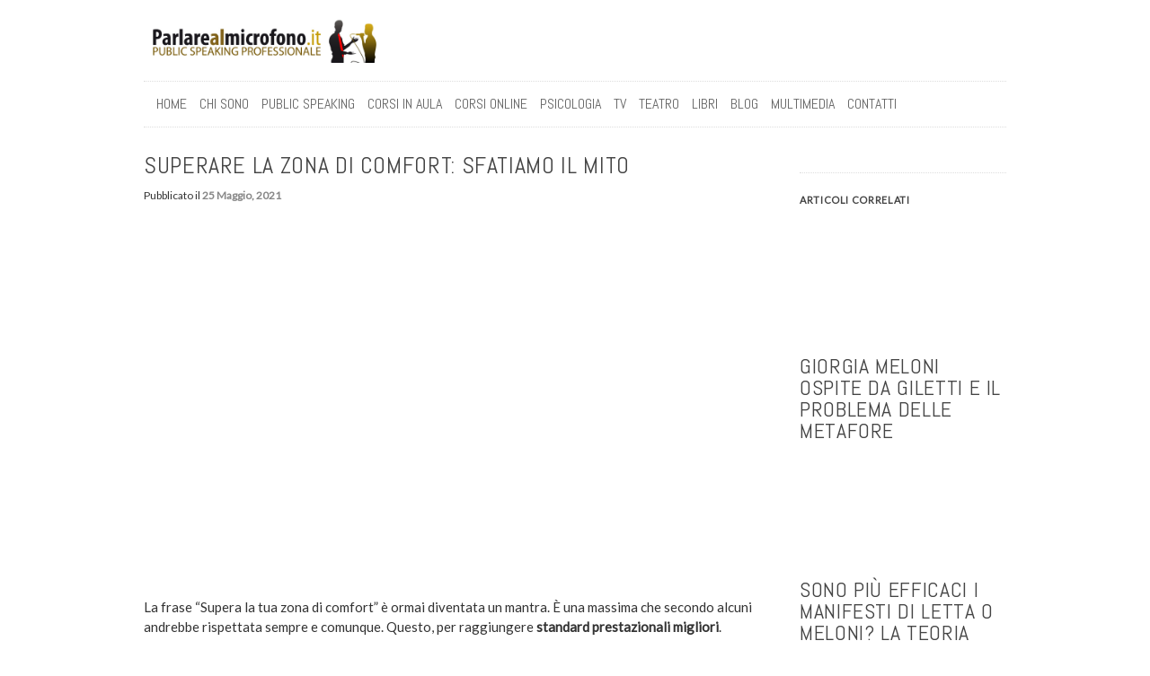

--- FILE ---
content_type: text/html; charset=UTF-8
request_url: https://www.parlarealmicrofono.it/superare-la-zona-di-comfort-sfatiamo-il-mito/21741/
body_size: 65326
content:
<!DOCTYPE html>
<html dir="ltr" lang="it-IT" prefix="og: https://ogp.me/ns#">
<head><meta charset="UTF-8" /><script>if(navigator.userAgent.match(/MSIE|Internet Explorer/i)||navigator.userAgent.match(/Trident\/7\..*?rv:11/i)){var href=document.location.href;if(!href.match(/[?&]nowprocket/)){if(href.indexOf("?")==-1){if(href.indexOf("#")==-1){document.location.href=href+"?nowprocket=1"}else{document.location.href=href.replace("#","?nowprocket=1#")}}else{if(href.indexOf("#")==-1){document.location.href=href+"&nowprocket=1"}else{document.location.href=href.replace("#","&nowprocket=1#")}}}}</script><script>(()=>{class RocketLazyLoadScripts{constructor(){this.v="2.0.4",this.userEvents=["keydown","keyup","mousedown","mouseup","mousemove","mouseover","mouseout","touchmove","touchstart","touchend","touchcancel","wheel","click","dblclick","input"],this.attributeEvents=["onblur","onclick","oncontextmenu","ondblclick","onfocus","onmousedown","onmouseenter","onmouseleave","onmousemove","onmouseout","onmouseover","onmouseup","onmousewheel","onscroll","onsubmit"]}async t(){this.i(),this.o(),/iP(ad|hone)/.test(navigator.userAgent)&&this.h(),this.u(),this.l(this),this.m(),this.k(this),this.p(this),this._(),await Promise.all([this.R(),this.L()]),this.lastBreath=Date.now(),this.S(this),this.P(),this.D(),this.O(),this.M(),await this.C(this.delayedScripts.normal),await this.C(this.delayedScripts.defer),await this.C(this.delayedScripts.async),await this.T(),await this.F(),await this.j(),await this.A(),window.dispatchEvent(new Event("rocket-allScriptsLoaded")),this.everythingLoaded=!0,this.lastTouchEnd&&await new Promise(t=>setTimeout(t,500-Date.now()+this.lastTouchEnd)),this.I(),this.H(),this.U(),this.W()}i(){this.CSPIssue=sessionStorage.getItem("rocketCSPIssue"),document.addEventListener("securitypolicyviolation",t=>{this.CSPIssue||"script-src-elem"!==t.violatedDirective||"data"!==t.blockedURI||(this.CSPIssue=!0,sessionStorage.setItem("rocketCSPIssue",!0))},{isRocket:!0})}o(){window.addEventListener("pageshow",t=>{this.persisted=t.persisted,this.realWindowLoadedFired=!0},{isRocket:!0}),window.addEventListener("pagehide",()=>{this.onFirstUserAction=null},{isRocket:!0})}h(){let t;function e(e){t=e}window.addEventListener("touchstart",e,{isRocket:!0}),window.addEventListener("touchend",function i(o){o.changedTouches[0]&&t.changedTouches[0]&&Math.abs(o.changedTouches[0].pageX-t.changedTouches[0].pageX)<10&&Math.abs(o.changedTouches[0].pageY-t.changedTouches[0].pageY)<10&&o.timeStamp-t.timeStamp<200&&(window.removeEventListener("touchstart",e,{isRocket:!0}),window.removeEventListener("touchend",i,{isRocket:!0}),"INPUT"===o.target.tagName&&"text"===o.target.type||(o.target.dispatchEvent(new TouchEvent("touchend",{target:o.target,bubbles:!0})),o.target.dispatchEvent(new MouseEvent("mouseover",{target:o.target,bubbles:!0})),o.target.dispatchEvent(new PointerEvent("click",{target:o.target,bubbles:!0,cancelable:!0,detail:1,clientX:o.changedTouches[0].clientX,clientY:o.changedTouches[0].clientY})),event.preventDefault()))},{isRocket:!0})}q(t){this.userActionTriggered||("mousemove"!==t.type||this.firstMousemoveIgnored?"keyup"===t.type||"mouseover"===t.type||"mouseout"===t.type||(this.userActionTriggered=!0,this.onFirstUserAction&&this.onFirstUserAction()):this.firstMousemoveIgnored=!0),"click"===t.type&&t.preventDefault(),t.stopPropagation(),t.stopImmediatePropagation(),"touchstart"===this.lastEvent&&"touchend"===t.type&&(this.lastTouchEnd=Date.now()),"click"===t.type&&(this.lastTouchEnd=0),this.lastEvent=t.type,t.composedPath&&t.composedPath()[0].getRootNode()instanceof ShadowRoot&&(t.rocketTarget=t.composedPath()[0]),this.savedUserEvents.push(t)}u(){this.savedUserEvents=[],this.userEventHandler=this.q.bind(this),this.userEvents.forEach(t=>window.addEventListener(t,this.userEventHandler,{passive:!1,isRocket:!0})),document.addEventListener("visibilitychange",this.userEventHandler,{isRocket:!0})}U(){this.userEvents.forEach(t=>window.removeEventListener(t,this.userEventHandler,{passive:!1,isRocket:!0})),document.removeEventListener("visibilitychange",this.userEventHandler,{isRocket:!0}),this.savedUserEvents.forEach(t=>{(t.rocketTarget||t.target).dispatchEvent(new window[t.constructor.name](t.type,t))})}m(){const t="return false",e=Array.from(this.attributeEvents,t=>"data-rocket-"+t),i="["+this.attributeEvents.join("],[")+"]",o="[data-rocket-"+this.attributeEvents.join("],[data-rocket-")+"]",s=(e,i,o)=>{o&&o!==t&&(e.setAttribute("data-rocket-"+i,o),e["rocket"+i]=new Function("event",o),e.setAttribute(i,t))};new MutationObserver(t=>{for(const n of t)"attributes"===n.type&&(n.attributeName.startsWith("data-rocket-")||this.everythingLoaded?n.attributeName.startsWith("data-rocket-")&&this.everythingLoaded&&this.N(n.target,n.attributeName.substring(12)):s(n.target,n.attributeName,n.target.getAttribute(n.attributeName))),"childList"===n.type&&n.addedNodes.forEach(t=>{if(t.nodeType===Node.ELEMENT_NODE)if(this.everythingLoaded)for(const i of[t,...t.querySelectorAll(o)])for(const t of i.getAttributeNames())e.includes(t)&&this.N(i,t.substring(12));else for(const e of[t,...t.querySelectorAll(i)])for(const t of e.getAttributeNames())this.attributeEvents.includes(t)&&s(e,t,e.getAttribute(t))})}).observe(document,{subtree:!0,childList:!0,attributeFilter:[...this.attributeEvents,...e]})}I(){this.attributeEvents.forEach(t=>{document.querySelectorAll("[data-rocket-"+t+"]").forEach(e=>{this.N(e,t)})})}N(t,e){const i=t.getAttribute("data-rocket-"+e);i&&(t.setAttribute(e,i),t.removeAttribute("data-rocket-"+e))}k(t){Object.defineProperty(HTMLElement.prototype,"onclick",{get(){return this.rocketonclick||null},set(e){this.rocketonclick=e,this.setAttribute(t.everythingLoaded?"onclick":"data-rocket-onclick","this.rocketonclick(event)")}})}S(t){function e(e,i){let o=e[i];e[i]=null,Object.defineProperty(e,i,{get:()=>o,set(s){t.everythingLoaded?o=s:e["rocket"+i]=o=s}})}e(document,"onreadystatechange"),e(window,"onload"),e(window,"onpageshow");try{Object.defineProperty(document,"readyState",{get:()=>t.rocketReadyState,set(e){t.rocketReadyState=e},configurable:!0}),document.readyState="loading"}catch(t){console.log("WPRocket DJE readyState conflict, bypassing")}}l(t){this.originalAddEventListener=EventTarget.prototype.addEventListener,this.originalRemoveEventListener=EventTarget.prototype.removeEventListener,this.savedEventListeners=[],EventTarget.prototype.addEventListener=function(e,i,o){o&&o.isRocket||!t.B(e,this)&&!t.userEvents.includes(e)||t.B(e,this)&&!t.userActionTriggered||e.startsWith("rocket-")||t.everythingLoaded?t.originalAddEventListener.call(this,e,i,o):(t.savedEventListeners.push({target:this,remove:!1,type:e,func:i,options:o}),"mouseenter"!==e&&"mouseleave"!==e||t.originalAddEventListener.call(this,e,t.savedUserEvents.push,o))},EventTarget.prototype.removeEventListener=function(e,i,o){o&&o.isRocket||!t.B(e,this)&&!t.userEvents.includes(e)||t.B(e,this)&&!t.userActionTriggered||e.startsWith("rocket-")||t.everythingLoaded?t.originalRemoveEventListener.call(this,e,i,o):t.savedEventListeners.push({target:this,remove:!0,type:e,func:i,options:o})}}J(t,e){this.savedEventListeners=this.savedEventListeners.filter(i=>{let o=i.type,s=i.target||window;return e!==o||t!==s||(this.B(o,s)&&(i.type="rocket-"+o),this.$(i),!1)})}H(){EventTarget.prototype.addEventListener=this.originalAddEventListener,EventTarget.prototype.removeEventListener=this.originalRemoveEventListener,this.savedEventListeners.forEach(t=>this.$(t))}$(t){t.remove?this.originalRemoveEventListener.call(t.target,t.type,t.func,t.options):this.originalAddEventListener.call(t.target,t.type,t.func,t.options)}p(t){let e;function i(e){return t.everythingLoaded?e:e.split(" ").map(t=>"load"===t||t.startsWith("load.")?"rocket-jquery-load":t).join(" ")}function o(o){function s(e){const s=o.fn[e];o.fn[e]=o.fn.init.prototype[e]=function(){return this[0]===window&&t.userActionTriggered&&("string"==typeof arguments[0]||arguments[0]instanceof String?arguments[0]=i(arguments[0]):"object"==typeof arguments[0]&&Object.keys(arguments[0]).forEach(t=>{const e=arguments[0][t];delete arguments[0][t],arguments[0][i(t)]=e})),s.apply(this,arguments),this}}if(o&&o.fn&&!t.allJQueries.includes(o)){const e={DOMContentLoaded:[],"rocket-DOMContentLoaded":[]};for(const t in e)document.addEventListener(t,()=>{e[t].forEach(t=>t())},{isRocket:!0});o.fn.ready=o.fn.init.prototype.ready=function(i){function s(){parseInt(o.fn.jquery)>2?setTimeout(()=>i.bind(document)(o)):i.bind(document)(o)}return"function"==typeof i&&(t.realDomReadyFired?!t.userActionTriggered||t.fauxDomReadyFired?s():e["rocket-DOMContentLoaded"].push(s):e.DOMContentLoaded.push(s)),o([])},s("on"),s("one"),s("off"),t.allJQueries.push(o)}e=o}t.allJQueries=[],o(window.jQuery),Object.defineProperty(window,"jQuery",{get:()=>e,set(t){o(t)}})}P(){const t=new Map;document.write=document.writeln=function(e){const i=document.currentScript,o=document.createRange(),s=i.parentElement;let n=t.get(i);void 0===n&&(n=i.nextSibling,t.set(i,n));const c=document.createDocumentFragment();o.setStart(c,0),c.appendChild(o.createContextualFragment(e)),s.insertBefore(c,n)}}async R(){return new Promise(t=>{this.userActionTriggered?t():this.onFirstUserAction=t})}async L(){return new Promise(t=>{document.addEventListener("DOMContentLoaded",()=>{this.realDomReadyFired=!0,t()},{isRocket:!0})})}async j(){return this.realWindowLoadedFired?Promise.resolve():new Promise(t=>{window.addEventListener("load",t,{isRocket:!0})})}M(){this.pendingScripts=[];this.scriptsMutationObserver=new MutationObserver(t=>{for(const e of t)e.addedNodes.forEach(t=>{"SCRIPT"!==t.tagName||t.noModule||t.isWPRocket||this.pendingScripts.push({script:t,promise:new Promise(e=>{const i=()=>{const i=this.pendingScripts.findIndex(e=>e.script===t);i>=0&&this.pendingScripts.splice(i,1),e()};t.addEventListener("load",i,{isRocket:!0}),t.addEventListener("error",i,{isRocket:!0}),setTimeout(i,1e3)})})})}),this.scriptsMutationObserver.observe(document,{childList:!0,subtree:!0})}async F(){await this.X(),this.pendingScripts.length?(await this.pendingScripts[0].promise,await this.F()):this.scriptsMutationObserver.disconnect()}D(){this.delayedScripts={normal:[],async:[],defer:[]},document.querySelectorAll("script[type$=rocketlazyloadscript]").forEach(t=>{t.hasAttribute("data-rocket-src")?t.hasAttribute("async")&&!1!==t.async?this.delayedScripts.async.push(t):t.hasAttribute("defer")&&!1!==t.defer||"module"===t.getAttribute("data-rocket-type")?this.delayedScripts.defer.push(t):this.delayedScripts.normal.push(t):this.delayedScripts.normal.push(t)})}async _(){await this.L();let t=[];document.querySelectorAll("script[type$=rocketlazyloadscript][data-rocket-src]").forEach(e=>{let i=e.getAttribute("data-rocket-src");if(i&&!i.startsWith("data:")){i.startsWith("//")&&(i=location.protocol+i);try{const o=new URL(i).origin;o!==location.origin&&t.push({src:o,crossOrigin:e.crossOrigin||"module"===e.getAttribute("data-rocket-type")})}catch(t){}}}),t=[...new Map(t.map(t=>[JSON.stringify(t),t])).values()],this.Y(t,"preconnect")}async G(t){if(await this.K(),!0!==t.noModule||!("noModule"in HTMLScriptElement.prototype))return new Promise(e=>{let i;function o(){(i||t).setAttribute("data-rocket-status","executed"),e()}try{if(navigator.userAgent.includes("Firefox/")||""===navigator.vendor||this.CSPIssue)i=document.createElement("script"),[...t.attributes].forEach(t=>{let e=t.nodeName;"type"!==e&&("data-rocket-type"===e&&(e="type"),"data-rocket-src"===e&&(e="src"),i.setAttribute(e,t.nodeValue))}),t.text&&(i.text=t.text),t.nonce&&(i.nonce=t.nonce),i.hasAttribute("src")?(i.addEventListener("load",o,{isRocket:!0}),i.addEventListener("error",()=>{i.setAttribute("data-rocket-status","failed-network"),e()},{isRocket:!0}),setTimeout(()=>{i.isConnected||e()},1)):(i.text=t.text,o()),i.isWPRocket=!0,t.parentNode.replaceChild(i,t);else{const i=t.getAttribute("data-rocket-type"),s=t.getAttribute("data-rocket-src");i?(t.type=i,t.removeAttribute("data-rocket-type")):t.removeAttribute("type"),t.addEventListener("load",o,{isRocket:!0}),t.addEventListener("error",i=>{this.CSPIssue&&i.target.src.startsWith("data:")?(console.log("WPRocket: CSP fallback activated"),t.removeAttribute("src"),this.G(t).then(e)):(t.setAttribute("data-rocket-status","failed-network"),e())},{isRocket:!0}),s?(t.fetchPriority="high",t.removeAttribute("data-rocket-src"),t.src=s):t.src="data:text/javascript;base64,"+window.btoa(unescape(encodeURIComponent(t.text)))}}catch(i){t.setAttribute("data-rocket-status","failed-transform"),e()}});t.setAttribute("data-rocket-status","skipped")}async C(t){const e=t.shift();return e?(e.isConnected&&await this.G(e),this.C(t)):Promise.resolve()}O(){this.Y([...this.delayedScripts.normal,...this.delayedScripts.defer,...this.delayedScripts.async],"preload")}Y(t,e){this.trash=this.trash||[];let i=!0;var o=document.createDocumentFragment();t.forEach(t=>{const s=t.getAttribute&&t.getAttribute("data-rocket-src")||t.src;if(s&&!s.startsWith("data:")){const n=document.createElement("link");n.href=s,n.rel=e,"preconnect"!==e&&(n.as="script",n.fetchPriority=i?"high":"low"),t.getAttribute&&"module"===t.getAttribute("data-rocket-type")&&(n.crossOrigin=!0),t.crossOrigin&&(n.crossOrigin=t.crossOrigin),t.integrity&&(n.integrity=t.integrity),t.nonce&&(n.nonce=t.nonce),o.appendChild(n),this.trash.push(n),i=!1}}),document.head.appendChild(o)}W(){this.trash.forEach(t=>t.remove())}async T(){try{document.readyState="interactive"}catch(t){}this.fauxDomReadyFired=!0;try{await this.K(),this.J(document,"readystatechange"),document.dispatchEvent(new Event("rocket-readystatechange")),await this.K(),document.rocketonreadystatechange&&document.rocketonreadystatechange(),await this.K(),this.J(document,"DOMContentLoaded"),document.dispatchEvent(new Event("rocket-DOMContentLoaded")),await this.K(),this.J(window,"DOMContentLoaded"),window.dispatchEvent(new Event("rocket-DOMContentLoaded"))}catch(t){console.error(t)}}async A(){try{document.readyState="complete"}catch(t){}try{await this.K(),this.J(document,"readystatechange"),document.dispatchEvent(new Event("rocket-readystatechange")),await this.K(),document.rocketonreadystatechange&&document.rocketonreadystatechange(),await this.K(),this.J(window,"load"),window.dispatchEvent(new Event("rocket-load")),await this.K(),window.rocketonload&&window.rocketonload(),await this.K(),this.allJQueries.forEach(t=>t(window).trigger("rocket-jquery-load")),await this.K(),this.J(window,"pageshow");const t=new Event("rocket-pageshow");t.persisted=this.persisted,window.dispatchEvent(t),await this.K(),window.rocketonpageshow&&window.rocketonpageshow({persisted:this.persisted})}catch(t){console.error(t)}}async K(){Date.now()-this.lastBreath>45&&(await this.X(),this.lastBreath=Date.now())}async X(){return document.hidden?new Promise(t=>setTimeout(t)):new Promise(t=>requestAnimationFrame(t))}B(t,e){return e===document&&"readystatechange"===t||(e===document&&"DOMContentLoaded"===t||(e===window&&"DOMContentLoaded"===t||(e===window&&"load"===t||e===window&&"pageshow"===t)))}static run(){(new RocketLazyLoadScripts).t()}}RocketLazyLoadScripts.run()})();</script>

    
    <meta name="viewport" content="width=device-width, initial-scale=1.0, maximum-scale=1.0">

    <title>Superare la zona di comfort: sfatiamo il mito</title>
<link data-rocket-prefetch href="https://fonts.googleapis.com" rel="dns-prefetch">
<link data-rocket-prefetch href="https://www.youtube.com" rel="dns-prefetch">
<link data-rocket-preload as="style" href="https://fonts.googleapis.com/css?family=Abel%7CLato%7CYantramanav%3Ainherit%2C400%7CDosis%3Ainherit%2C400&#038;subset=latin%2Clatin-ext&#038;display=swap" rel="preload">
<link href="https://fonts.googleapis.com/css?family=Abel%7CLato%7CYantramanav%3Ainherit%2C400%7CDosis%3Ainherit%2C400&#038;subset=latin%2Clatin-ext&#038;display=swap" media="print" onload="this.media=&#039;all&#039;" rel="stylesheet">
<noscript><link rel="stylesheet" href="https://fonts.googleapis.com/css?family=Abel%7CLato%7CYantramanav%3Ainherit%2C400%7CDosis%3Ainherit%2C400&#038;subset=latin%2Clatin-ext&#038;display=swap"></noscript><link rel="preload" data-rocket-preload as="image" href="https://www.parlarealmicrofono.it/wp-content/uploads/2020/04/Corso-online-di-Public-Speaking%20new.jpg" fetchpriority="high">
	<style>img:is([sizes="auto" i], [sizes^="auto," i]) { contain-intrinsic-size: 3000px 1500px }</style>
	
		<!-- All in One SEO 4.9.1.1 - aioseo.com -->
	<meta name="description" content="In questi anni si parla molto di zona di comfort. Ma siamo sicuri che dobbiamo per forza superarla, specie quando dobbiamo parlare in pubblico?" />
	<meta name="robots" content="max-image-preview:large" />
	<meta name="author" content="Dott. Patrick Facciolo"/>
	<meta name="keywords" content="comfort zone,comunicazione efficace,gestione dello stress,gestire lo stress,patrick facciolo,psicologia,pubilc speaking" />
	<link rel="canonical" href="https://www.parlarealmicrofono.it/superare-la-zona-di-comfort-sfatiamo-il-mito/21741/" />
	<meta name="generator" content="All in One SEO (AIOSEO) 4.9.1.1" />
		<meta property="og:locale" content="it_IT" />
		<meta property="og:site_name" content="Parlarealmicrofono.it | Parlarealmicrofono.it è il portale italiano dedicato ai temi del Public Speaking Professionale" />
		<meta property="og:type" content="article" />
		<meta property="og:title" content="Superare la zona di comfort: sfatiamo il mito" />
		<meta property="og:description" content="In questi anni si parla molto di zona di comfort. Ma siamo sicuri che dobbiamo per forza superarla, specie quando dobbiamo parlare in pubblico?" />
		<meta property="og:url" content="https://www.parlarealmicrofono.it/superare-la-zona-di-comfort-sfatiamo-il-mito/21741/" />
		<meta property="article:published_time" content="2021-05-25T06:55:13+00:00" />
		<meta property="article:modified_time" content="2022-06-26T20:55:13+00:00" />
		<meta name="twitter:card" content="summary" />
		<meta name="twitter:title" content="Superare la zona di comfort: sfatiamo il mito" />
		<meta name="twitter:description" content="In questi anni si parla molto di zona di comfort. Ma siamo sicuri che dobbiamo per forza superarla, specie quando dobbiamo parlare in pubblico?" />
		<script type="application/ld+json" class="aioseo-schema">
			{"@context":"https:\/\/schema.org","@graph":[{"@type":"Article","@id":"https:\/\/www.parlarealmicrofono.it\/superare-la-zona-di-comfort-sfatiamo-il-mito\/21741\/#article","name":"Superare la zona di comfort: sfatiamo il mito","headline":"Superare la zona di comfort: sfatiamo il mito","author":{"@id":"https:\/\/www.parlarealmicrofono.it\/author\/mixer\/#author"},"publisher":{"@id":"https:\/\/www.parlarealmicrofono.it\/#organization"},"image":{"@type":"ImageObject","url":"https:\/\/www.parlarealmicrofono.it\/wp-content\/uploads\/2021\/05\/Zona-di-comfort.png","width":1280,"height":720},"datePublished":"2021-05-25T08:55:13+02:00","dateModified":"2022-06-26T22:55:13+02:00","inLanguage":"it-IT","mainEntityOfPage":{"@id":"https:\/\/www.parlarealmicrofono.it\/superare-la-zona-di-comfort-sfatiamo-il-mito\/21741\/#webpage"},"isPartOf":{"@id":"https:\/\/www.parlarealmicrofono.it\/superare-la-zona-di-comfort-sfatiamo-il-mito\/21741\/#webpage"},"articleSection":"Ultimi aggiornamenti, Comfort Zone, Comunicazione efficace, Gestione dello stress, Gestire lo stress, Patrick Facciolo, Psicologia, Pubilc Speaking"},{"@type":"BreadcrumbList","@id":"https:\/\/www.parlarealmicrofono.it\/superare-la-zona-di-comfort-sfatiamo-il-mito\/21741\/#breadcrumblist","itemListElement":[{"@type":"ListItem","@id":"https:\/\/www.parlarealmicrofono.it#listItem","position":1,"name":"Home","item":"https:\/\/www.parlarealmicrofono.it","nextItem":{"@type":"ListItem","@id":"https:\/\/www.parlarealmicrofono.it\/categorie\/corsi-di-dizione\/#listItem","name":"Ultimi aggiornamenti"}},{"@type":"ListItem","@id":"https:\/\/www.parlarealmicrofono.it\/categorie\/corsi-di-dizione\/#listItem","position":2,"name":"Ultimi aggiornamenti","item":"https:\/\/www.parlarealmicrofono.it\/categorie\/corsi-di-dizione\/","nextItem":{"@type":"ListItem","@id":"https:\/\/www.parlarealmicrofono.it\/superare-la-zona-di-comfort-sfatiamo-il-mito\/21741\/#listItem","name":"Superare la zona di comfort: sfatiamo il mito"},"previousItem":{"@type":"ListItem","@id":"https:\/\/www.parlarealmicrofono.it#listItem","name":"Home"}},{"@type":"ListItem","@id":"https:\/\/www.parlarealmicrofono.it\/superare-la-zona-di-comfort-sfatiamo-il-mito\/21741\/#listItem","position":3,"name":"Superare la zona di comfort: sfatiamo il mito","previousItem":{"@type":"ListItem","@id":"https:\/\/www.parlarealmicrofono.it\/categorie\/corsi-di-dizione\/#listItem","name":"Ultimi aggiornamenti"}}]},{"@type":"Organization","@id":"https:\/\/www.parlarealmicrofono.it\/#organization","name":"Parlarealmicrofono.it","description":"Parlarealmicrofono.it \u00e8 il portale italiano dedicato ai temi del Public Speaking Professionale","url":"https:\/\/www.parlarealmicrofono.it\/"},{"@type":"Person","@id":"https:\/\/www.parlarealmicrofono.it\/author\/mixer\/#author","url":"https:\/\/www.parlarealmicrofono.it\/author\/mixer\/","name":"Dott. Patrick Facciolo","image":{"@type":"ImageObject","@id":"https:\/\/www.parlarealmicrofono.it\/superare-la-zona-di-comfort-sfatiamo-il-mito\/21741\/#authorImage","url":"https:\/\/secure.gravatar.com\/avatar\/46c1195a508b7b0247e911bab1e5c7a8c91966bdecc9dd78c49acaa1cab42349?s=96&d=mm&r=g","width":96,"height":96,"caption":"Dott. Patrick Facciolo"}},{"@type":"WebPage","@id":"https:\/\/www.parlarealmicrofono.it\/superare-la-zona-di-comfort-sfatiamo-il-mito\/21741\/#webpage","url":"https:\/\/www.parlarealmicrofono.it\/superare-la-zona-di-comfort-sfatiamo-il-mito\/21741\/","name":"Superare la zona di comfort: sfatiamo il mito","description":"In questi anni si parla molto di zona di comfort. Ma siamo sicuri che dobbiamo per forza superarla, specie quando dobbiamo parlare in pubblico?","inLanguage":"it-IT","isPartOf":{"@id":"https:\/\/www.parlarealmicrofono.it\/#website"},"breadcrumb":{"@id":"https:\/\/www.parlarealmicrofono.it\/superare-la-zona-di-comfort-sfatiamo-il-mito\/21741\/#breadcrumblist"},"author":{"@id":"https:\/\/www.parlarealmicrofono.it\/author\/mixer\/#author"},"creator":{"@id":"https:\/\/www.parlarealmicrofono.it\/author\/mixer\/#author"},"image":{"@type":"ImageObject","url":"https:\/\/www.parlarealmicrofono.it\/wp-content\/uploads\/2021\/05\/Zona-di-comfort.png","@id":"https:\/\/www.parlarealmicrofono.it\/superare-la-zona-di-comfort-sfatiamo-il-mito\/21741\/#mainImage","width":1280,"height":720},"primaryImageOfPage":{"@id":"https:\/\/www.parlarealmicrofono.it\/superare-la-zona-di-comfort-sfatiamo-il-mito\/21741\/#mainImage"},"datePublished":"2021-05-25T08:55:13+02:00","dateModified":"2022-06-26T22:55:13+02:00"},{"@type":"WebSite","@id":"https:\/\/www.parlarealmicrofono.it\/#website","url":"https:\/\/www.parlarealmicrofono.it\/","name":"Parlarealmicrofono.it","description":"Parlarealmicrofono.it \u00e8 il portale italiano dedicato ai temi del Public Speaking Professionale","inLanguage":"it-IT","publisher":{"@id":"https:\/\/www.parlarealmicrofono.it\/#organization"}}]}
		</script>
		<!-- All in One SEO -->

<link rel='dns-prefetch' href='//static.addtoany.com' />
<link rel='dns-prefetch' href='//a.omappapi.com' />
<link rel='dns-prefetch' href='//fonts.googleapis.com' />
<link href='https://fonts.gstatic.com' crossorigin rel='preconnect' />
<link rel="alternate" type="application/rss+xml" title="Parlarealmicrofono.it &raquo; Feed" href="https://www.parlarealmicrofono.it/feed/" />
		<!-- This site uses the Google Analytics by MonsterInsights plugin v9.10.1 - Using Analytics tracking - https://www.monsterinsights.com/ -->
							<script type="rocketlazyloadscript" data-rocket-src="//www.googletagmanager.com/gtag/js?id=G-84VNV05CVX"  data-cfasync="false" data-wpfc-render="false" data-rocket-type="text/javascript" async></script>
			<script data-cfasync="false" data-wpfc-render="false" type="text/plain" data-cli-class="cli-blocker-script"  data-cli-script-type="analytics" data-cli-block="true"  data-cli-element-position="head">
				var mi_version = '9.10.1';
				var mi_track_user = true;
				var mi_no_track_reason = '';
								var MonsterInsightsDefaultLocations = {"page_location":"https:\/\/www.parlarealmicrofono.it\/superare-la-zona-di-comfort-sfatiamo-il-mito\/21741\/"};
								if ( typeof MonsterInsightsPrivacyGuardFilter === 'function' ) {
					var MonsterInsightsLocations = (typeof MonsterInsightsExcludeQuery === 'object') ? MonsterInsightsPrivacyGuardFilter( MonsterInsightsExcludeQuery ) : MonsterInsightsPrivacyGuardFilter( MonsterInsightsDefaultLocations );
				} else {
					var MonsterInsightsLocations = (typeof MonsterInsightsExcludeQuery === 'object') ? MonsterInsightsExcludeQuery : MonsterInsightsDefaultLocations;
				}

								var disableStrs = [
										'ga-disable-G-84VNV05CVX',
									];

				/* Function to detect opted out users */
				function __gtagTrackerIsOptedOut() {
					for (var index = 0; index < disableStrs.length; index++) {
						if (document.cookie.indexOf(disableStrs[index] + '=true') > -1) {
							return true;
						}
					}

					return false;
				}

				/* Disable tracking if the opt-out cookie exists. */
				if (__gtagTrackerIsOptedOut()) {
					for (var index = 0; index < disableStrs.length; index++) {
						window[disableStrs[index]] = true;
					}
				}

				/* Opt-out function */
				function __gtagTrackerOptout() {
					for (var index = 0; index < disableStrs.length; index++) {
						document.cookie = disableStrs[index] + '=true; expires=Thu, 31 Dec 2099 23:59:59 UTC; path=/';
						window[disableStrs[index]] = true;
					}
				}

				if ('undefined' === typeof gaOptout) {
					function gaOptout() {
						__gtagTrackerOptout();
					}
				}
								window.dataLayer = window.dataLayer || [];

				window.MonsterInsightsDualTracker = {
					helpers: {},
					trackers: {},
				};
				if (mi_track_user) {
					function __gtagDataLayer() {
						dataLayer.push(arguments);
					}

					function __gtagTracker(type, name, parameters) {
						if (!parameters) {
							parameters = {};
						}

						if (parameters.send_to) {
							__gtagDataLayer.apply(null, arguments);
							return;
						}

						if (type === 'event') {
														parameters.send_to = monsterinsights_frontend.v4_id;
							var hookName = name;
							if (typeof parameters['event_category'] !== 'undefined') {
								hookName = parameters['event_category'] + ':' + name;
							}

							if (typeof MonsterInsightsDualTracker.trackers[hookName] !== 'undefined') {
								MonsterInsightsDualTracker.trackers[hookName](parameters);
							} else {
								__gtagDataLayer('event', name, parameters);
							}
							
						} else {
							__gtagDataLayer.apply(null, arguments);
						}
					}

					__gtagTracker('js', new Date());
					__gtagTracker('set', {
						'developer_id.dZGIzZG': true,
											});
					if ( MonsterInsightsLocations.page_location ) {
						__gtagTracker('set', MonsterInsightsLocations);
					}
										__gtagTracker('config', 'G-84VNV05CVX', {"forceSSL":"true"} );
										window.gtag = __gtagTracker;										(function () {
						/* https://developers.google.com/analytics/devguides/collection/analyticsjs/ */
						/* ga and __gaTracker compatibility shim. */
						var noopfn = function () {
							return null;
						};
						var newtracker = function () {
							return new Tracker();
						};
						var Tracker = function () {
							return null;
						};
						var p = Tracker.prototype;
						p.get = noopfn;
						p.set = noopfn;
						p.send = function () {
							var args = Array.prototype.slice.call(arguments);
							args.unshift('send');
							__gaTracker.apply(null, args);
						};
						var __gaTracker = function () {
							var len = arguments.length;
							if (len === 0) {
								return;
							}
							var f = arguments[len - 1];
							if (typeof f !== 'object' || f === null || typeof f.hitCallback !== 'function') {
								if ('send' === arguments[0]) {
									var hitConverted, hitObject = false, action;
									if ('event' === arguments[1]) {
										if ('undefined' !== typeof arguments[3]) {
											hitObject = {
												'eventAction': arguments[3],
												'eventCategory': arguments[2],
												'eventLabel': arguments[4],
												'value': arguments[5] ? arguments[5] : 1,
											}
										}
									}
									if ('pageview' === arguments[1]) {
										if ('undefined' !== typeof arguments[2]) {
											hitObject = {
												'eventAction': 'page_view',
												'page_path': arguments[2],
											}
										}
									}
									if (typeof arguments[2] === 'object') {
										hitObject = arguments[2];
									}
									if (typeof arguments[5] === 'object') {
										Object.assign(hitObject, arguments[5]);
									}
									if ('undefined' !== typeof arguments[1].hitType) {
										hitObject = arguments[1];
										if ('pageview' === hitObject.hitType) {
											hitObject.eventAction = 'page_view';
										}
									}
									if (hitObject) {
										action = 'timing' === arguments[1].hitType ? 'timing_complete' : hitObject.eventAction;
										hitConverted = mapArgs(hitObject);
										__gtagTracker('event', action, hitConverted);
									}
								}
								return;
							}

							function mapArgs(args) {
								var arg, hit = {};
								var gaMap = {
									'eventCategory': 'event_category',
									'eventAction': 'event_action',
									'eventLabel': 'event_label',
									'eventValue': 'event_value',
									'nonInteraction': 'non_interaction',
									'timingCategory': 'event_category',
									'timingVar': 'name',
									'timingValue': 'value',
									'timingLabel': 'event_label',
									'page': 'page_path',
									'location': 'page_location',
									'title': 'page_title',
									'referrer' : 'page_referrer',
								};
								for (arg in args) {
																		if (!(!args.hasOwnProperty(arg) || !gaMap.hasOwnProperty(arg))) {
										hit[gaMap[arg]] = args[arg];
									} else {
										hit[arg] = args[arg];
									}
								}
								return hit;
							}

							try {
								f.hitCallback();
							} catch (ex) {
							}
						};
						__gaTracker.create = newtracker;
						__gaTracker.getByName = newtracker;
						__gaTracker.getAll = function () {
							return [];
						};
						__gaTracker.remove = noopfn;
						__gaTracker.loaded = true;
						window['__gaTracker'] = __gaTracker;
					})();
									} else {
										console.log("");
					(function () {
						function __gtagTracker() {
							return null;
						}

						window['__gtagTracker'] = __gtagTracker;
						window['gtag'] = __gtagTracker;
					})();
									}
			</script>
							<!-- / Google Analytics by MonsterInsights -->
		<style id='wp-emoji-styles-inline-css' type='text/css'>

	img.wp-smiley, img.emoji {
		display: inline !important;
		border: none !important;
		box-shadow: none !important;
		height: 1em !important;
		width: 1em !important;
		margin: 0 0.07em !important;
		vertical-align: -0.1em !important;
		background: none !important;
		padding: 0 !important;
	}
</style>
<link rel='stylesheet' id='wp-block-library-css' href='https://www.parlarealmicrofono.it/wp-includes/css/dist/block-library/style.min.css?ver=6.8.3' type='text/css' media='all' />
<style id='classic-theme-styles-inline-css' type='text/css'>
/*! This file is auto-generated */
.wp-block-button__link{color:#fff;background-color:#32373c;border-radius:9999px;box-shadow:none;text-decoration:none;padding:calc(.667em + 2px) calc(1.333em + 2px);font-size:1.125em}.wp-block-file__button{background:#32373c;color:#fff;text-decoration:none}
</style>
<link data-minify="1" rel='stylesheet' id='aioseo/css/src/vue/standalone/blocks/table-of-contents/global.scss-css' href='https://www.parlarealmicrofono.it/wp-content/cache/min/1/wp-content/plugins/all-in-one-seo-pack/dist/Lite/assets/css/table-of-contents/global.e90f6d47.css?ver=1763317781' type='text/css' media='all' />
<style id='global-styles-inline-css' type='text/css'>
:root{--wp--preset--aspect-ratio--square: 1;--wp--preset--aspect-ratio--4-3: 4/3;--wp--preset--aspect-ratio--3-4: 3/4;--wp--preset--aspect-ratio--3-2: 3/2;--wp--preset--aspect-ratio--2-3: 2/3;--wp--preset--aspect-ratio--16-9: 16/9;--wp--preset--aspect-ratio--9-16: 9/16;--wp--preset--color--black: #000000;--wp--preset--color--cyan-bluish-gray: #abb8c3;--wp--preset--color--white: #ffffff;--wp--preset--color--pale-pink: #f78da7;--wp--preset--color--vivid-red: #cf2e2e;--wp--preset--color--luminous-vivid-orange: #ff6900;--wp--preset--color--luminous-vivid-amber: #fcb900;--wp--preset--color--light-green-cyan: #7bdcb5;--wp--preset--color--vivid-green-cyan: #00d084;--wp--preset--color--pale-cyan-blue: #8ed1fc;--wp--preset--color--vivid-cyan-blue: #0693e3;--wp--preset--color--vivid-purple: #9b51e0;--wp--preset--gradient--vivid-cyan-blue-to-vivid-purple: linear-gradient(135deg,rgba(6,147,227,1) 0%,rgb(155,81,224) 100%);--wp--preset--gradient--light-green-cyan-to-vivid-green-cyan: linear-gradient(135deg,rgb(122,220,180) 0%,rgb(0,208,130) 100%);--wp--preset--gradient--luminous-vivid-amber-to-luminous-vivid-orange: linear-gradient(135deg,rgba(252,185,0,1) 0%,rgba(255,105,0,1) 100%);--wp--preset--gradient--luminous-vivid-orange-to-vivid-red: linear-gradient(135deg,rgba(255,105,0,1) 0%,rgb(207,46,46) 100%);--wp--preset--gradient--very-light-gray-to-cyan-bluish-gray: linear-gradient(135deg,rgb(238,238,238) 0%,rgb(169,184,195) 100%);--wp--preset--gradient--cool-to-warm-spectrum: linear-gradient(135deg,rgb(74,234,220) 0%,rgb(151,120,209) 20%,rgb(207,42,186) 40%,rgb(238,44,130) 60%,rgb(251,105,98) 80%,rgb(254,248,76) 100%);--wp--preset--gradient--blush-light-purple: linear-gradient(135deg,rgb(255,206,236) 0%,rgb(152,150,240) 100%);--wp--preset--gradient--blush-bordeaux: linear-gradient(135deg,rgb(254,205,165) 0%,rgb(254,45,45) 50%,rgb(107,0,62) 100%);--wp--preset--gradient--luminous-dusk: linear-gradient(135deg,rgb(255,203,112) 0%,rgb(199,81,192) 50%,rgb(65,88,208) 100%);--wp--preset--gradient--pale-ocean: linear-gradient(135deg,rgb(255,245,203) 0%,rgb(182,227,212) 50%,rgb(51,167,181) 100%);--wp--preset--gradient--electric-grass: linear-gradient(135deg,rgb(202,248,128) 0%,rgb(113,206,126) 100%);--wp--preset--gradient--midnight: linear-gradient(135deg,rgb(2,3,129) 0%,rgb(40,116,252) 100%);--wp--preset--font-size--small: 13px;--wp--preset--font-size--medium: 20px;--wp--preset--font-size--large: 36px;--wp--preset--font-size--x-large: 42px;--wp--preset--spacing--20: 0.44rem;--wp--preset--spacing--30: 0.67rem;--wp--preset--spacing--40: 1rem;--wp--preset--spacing--50: 1.5rem;--wp--preset--spacing--60: 2.25rem;--wp--preset--spacing--70: 3.38rem;--wp--preset--spacing--80: 5.06rem;--wp--preset--shadow--natural: 6px 6px 9px rgba(0, 0, 0, 0.2);--wp--preset--shadow--deep: 12px 12px 50px rgba(0, 0, 0, 0.4);--wp--preset--shadow--sharp: 6px 6px 0px rgba(0, 0, 0, 0.2);--wp--preset--shadow--outlined: 6px 6px 0px -3px rgba(255, 255, 255, 1), 6px 6px rgba(0, 0, 0, 1);--wp--preset--shadow--crisp: 6px 6px 0px rgba(0, 0, 0, 1);}:where(.is-layout-flex){gap: 0.5em;}:where(.is-layout-grid){gap: 0.5em;}body .is-layout-flex{display: flex;}.is-layout-flex{flex-wrap: wrap;align-items: center;}.is-layout-flex > :is(*, div){margin: 0;}body .is-layout-grid{display: grid;}.is-layout-grid > :is(*, div){margin: 0;}:where(.wp-block-columns.is-layout-flex){gap: 2em;}:where(.wp-block-columns.is-layout-grid){gap: 2em;}:where(.wp-block-post-template.is-layout-flex){gap: 1.25em;}:where(.wp-block-post-template.is-layout-grid){gap: 1.25em;}.has-black-color{color: var(--wp--preset--color--black) !important;}.has-cyan-bluish-gray-color{color: var(--wp--preset--color--cyan-bluish-gray) !important;}.has-white-color{color: var(--wp--preset--color--white) !important;}.has-pale-pink-color{color: var(--wp--preset--color--pale-pink) !important;}.has-vivid-red-color{color: var(--wp--preset--color--vivid-red) !important;}.has-luminous-vivid-orange-color{color: var(--wp--preset--color--luminous-vivid-orange) !important;}.has-luminous-vivid-amber-color{color: var(--wp--preset--color--luminous-vivid-amber) !important;}.has-light-green-cyan-color{color: var(--wp--preset--color--light-green-cyan) !important;}.has-vivid-green-cyan-color{color: var(--wp--preset--color--vivid-green-cyan) !important;}.has-pale-cyan-blue-color{color: var(--wp--preset--color--pale-cyan-blue) !important;}.has-vivid-cyan-blue-color{color: var(--wp--preset--color--vivid-cyan-blue) !important;}.has-vivid-purple-color{color: var(--wp--preset--color--vivid-purple) !important;}.has-black-background-color{background-color: var(--wp--preset--color--black) !important;}.has-cyan-bluish-gray-background-color{background-color: var(--wp--preset--color--cyan-bluish-gray) !important;}.has-white-background-color{background-color: var(--wp--preset--color--white) !important;}.has-pale-pink-background-color{background-color: var(--wp--preset--color--pale-pink) !important;}.has-vivid-red-background-color{background-color: var(--wp--preset--color--vivid-red) !important;}.has-luminous-vivid-orange-background-color{background-color: var(--wp--preset--color--luminous-vivid-orange) !important;}.has-luminous-vivid-amber-background-color{background-color: var(--wp--preset--color--luminous-vivid-amber) !important;}.has-light-green-cyan-background-color{background-color: var(--wp--preset--color--light-green-cyan) !important;}.has-vivid-green-cyan-background-color{background-color: var(--wp--preset--color--vivid-green-cyan) !important;}.has-pale-cyan-blue-background-color{background-color: var(--wp--preset--color--pale-cyan-blue) !important;}.has-vivid-cyan-blue-background-color{background-color: var(--wp--preset--color--vivid-cyan-blue) !important;}.has-vivid-purple-background-color{background-color: var(--wp--preset--color--vivid-purple) !important;}.has-black-border-color{border-color: var(--wp--preset--color--black) !important;}.has-cyan-bluish-gray-border-color{border-color: var(--wp--preset--color--cyan-bluish-gray) !important;}.has-white-border-color{border-color: var(--wp--preset--color--white) !important;}.has-pale-pink-border-color{border-color: var(--wp--preset--color--pale-pink) !important;}.has-vivid-red-border-color{border-color: var(--wp--preset--color--vivid-red) !important;}.has-luminous-vivid-orange-border-color{border-color: var(--wp--preset--color--luminous-vivid-orange) !important;}.has-luminous-vivid-amber-border-color{border-color: var(--wp--preset--color--luminous-vivid-amber) !important;}.has-light-green-cyan-border-color{border-color: var(--wp--preset--color--light-green-cyan) !important;}.has-vivid-green-cyan-border-color{border-color: var(--wp--preset--color--vivid-green-cyan) !important;}.has-pale-cyan-blue-border-color{border-color: var(--wp--preset--color--pale-cyan-blue) !important;}.has-vivid-cyan-blue-border-color{border-color: var(--wp--preset--color--vivid-cyan-blue) !important;}.has-vivid-purple-border-color{border-color: var(--wp--preset--color--vivid-purple) !important;}.has-vivid-cyan-blue-to-vivid-purple-gradient-background{background: var(--wp--preset--gradient--vivid-cyan-blue-to-vivid-purple) !important;}.has-light-green-cyan-to-vivid-green-cyan-gradient-background{background: var(--wp--preset--gradient--light-green-cyan-to-vivid-green-cyan) !important;}.has-luminous-vivid-amber-to-luminous-vivid-orange-gradient-background{background: var(--wp--preset--gradient--luminous-vivid-amber-to-luminous-vivid-orange) !important;}.has-luminous-vivid-orange-to-vivid-red-gradient-background{background: var(--wp--preset--gradient--luminous-vivid-orange-to-vivid-red) !important;}.has-very-light-gray-to-cyan-bluish-gray-gradient-background{background: var(--wp--preset--gradient--very-light-gray-to-cyan-bluish-gray) !important;}.has-cool-to-warm-spectrum-gradient-background{background: var(--wp--preset--gradient--cool-to-warm-spectrum) !important;}.has-blush-light-purple-gradient-background{background: var(--wp--preset--gradient--blush-light-purple) !important;}.has-blush-bordeaux-gradient-background{background: var(--wp--preset--gradient--blush-bordeaux) !important;}.has-luminous-dusk-gradient-background{background: var(--wp--preset--gradient--luminous-dusk) !important;}.has-pale-ocean-gradient-background{background: var(--wp--preset--gradient--pale-ocean) !important;}.has-electric-grass-gradient-background{background: var(--wp--preset--gradient--electric-grass) !important;}.has-midnight-gradient-background{background: var(--wp--preset--gradient--midnight) !important;}.has-small-font-size{font-size: var(--wp--preset--font-size--small) !important;}.has-medium-font-size{font-size: var(--wp--preset--font-size--medium) !important;}.has-large-font-size{font-size: var(--wp--preset--font-size--large) !important;}.has-x-large-font-size{font-size: var(--wp--preset--font-size--x-large) !important;}
:where(.wp-block-post-template.is-layout-flex){gap: 1.25em;}:where(.wp-block-post-template.is-layout-grid){gap: 1.25em;}
:where(.wp-block-columns.is-layout-flex){gap: 2em;}:where(.wp-block-columns.is-layout-grid){gap: 2em;}
:root :where(.wp-block-pullquote){font-size: 1.5em;line-height: 1.6;}
</style>
<link data-minify="1" rel='stylesheet' id='cookie-law-info-css' href='https://www.parlarealmicrofono.it/wp-content/cache/min/1/wp-content/plugins/cookie-law-info/legacy/public/css/cookie-law-info-public.css?ver=1757932757' type='text/css' media='all' />
<link data-minify="1" rel='stylesheet' id='cookie-law-info-gdpr-css' href='https://www.parlarealmicrofono.it/wp-content/cache/min/1/wp-content/plugins/cookie-law-info/legacy/public/css/cookie-law-info-gdpr.css?ver=1757932757' type='text/css' media='all' />
<link rel='stylesheet' id='ts_fab_css-css' href='https://www.parlarealmicrofono.it/wp-content/plugins/fancier-author-box/css/ts-fab.min.css?ver=1.4' type='text/css' media='all' />
<link data-minify="1" rel='stylesheet' id='protect-link-css-css' href='https://www.parlarealmicrofono.it/wp-content/cache/min/1/wp-content/plugins/wp-copy-protect-with-color-design/css/protect_style.css?ver=1757932757' type='text/css' media='all' />
<link data-minify="1" rel='stylesheet' id='purity-styles-css' href='https://www.parlarealmicrofono.it/wp-content/cache/min/1/wp-content/themes/purity/style.css?ver=1757932757' type='text/css' media='all' />
<link rel='stylesheet' id='purity-child-style-css' href='https://www.parlarealmicrofono.it/wp-content/themes/purity-child/style.css?ver=6.8.3' type='text/css' media='all' />
<link data-minify="1" rel='stylesheet' id='purity-custom-css' href='https://www.parlarealmicrofono.it/wp-content/cache/min/1/wp-content/themes/purity/css/custom.css?ver=1757932757' type='text/css' media='all' />
<link data-minify="1" rel='stylesheet' id='prettyphoto-css' href='https://www.parlarealmicrofono.it/wp-content/cache/min/1/wp-content/themes/purity/css/scripts/prettyPhoto.css?ver=1757932757' type='text/css' media='all' />
<link data-minify="1" rel='stylesheet' id='purity-flexslider-css' href='https://www.parlarealmicrofono.it/wp-content/cache/min/1/wp-content/themes/purity/css/scripts/flexslider.css?ver=1757932757' type='text/css' media='all' />
<link data-minify="1" rel='stylesheet' id='font-awesome-css' href='https://www.parlarealmicrofono.it/wp-content/cache/min/1/wp-content/themes/purity/css/font-awesome/css/font-awesome.min.css?ver=1757932757' type='text/css' media='all' />
<link data-minify="1" rel='stylesheet' id='purity-responsive-css' href='https://www.parlarealmicrofono.it/wp-content/cache/min/1/wp-content/themes/purity/css/responsive.css?ver=1757932757' type='text/css' media='all' />
<link data-minify="1" rel='stylesheet' id='purity-retina-css' href='https://www.parlarealmicrofono.it/wp-content/cache/min/1/wp-content/themes/purity/css/retina.css?ver=1757932757' type='text/css' media='all' />
<link rel='stylesheet' id='purity-dynamic-css-css' href='https://www.parlarealmicrofono.it/wp-admin/admin-ajax.php?action=purity_dynamic_css&#038;ver=6.8.3' type='text/css' media='all' />


<link data-minify="1" rel='stylesheet' id='mm-compiled-options-mobmenu-css' href='https://www.parlarealmicrofono.it/wp-content/cache/min/1/wp-content/uploads/dynamic-mobmenu.css?ver=1757932757' type='text/css' media='all' />


<link rel='stylesheet' id='addtoany-css' href='https://www.parlarealmicrofono.it/wp-content/plugins/add-to-any/addtoany.min.css?ver=1.16' type='text/css' media='all' />
<link data-minify="1" rel='stylesheet' id='cssmobmenu-icons-css' href='https://www.parlarealmicrofono.it/wp-content/cache/min/1/wp-content/plugins/mobile-menu/includes/css/mobmenu-icons.css?ver=1757932757' type='text/css' media='all' />
<link data-minify="1" rel='stylesheet' id='cssmobmenu-css' href='https://www.parlarealmicrofono.it/wp-content/cache/min/1/wp-content/plugins/mobile-menu/includes/css/mobmenu.css?ver=1757932757' type='text/css' media='all' />
<script type="rocketlazyloadscript" data-rocket-type="text/javascript" data-rocket-src="https://www.parlarealmicrofono.it/wp-includes/js/jquery/jquery.min.js?ver=3.7.1" id="jquery-core-js"></script>
<script type="rocketlazyloadscript" data-rocket-type="text/javascript" data-rocket-src="https://www.parlarealmicrofono.it/wp-includes/js/jquery/jquery-migrate.min.js?ver=3.4.1" id="jquery-migrate-js"></script>
<script type="text/plain" data-cli-class="cli-blocker-script"  data-cli-script-type="analytics" data-cli-block="true"  data-cli-element-position="head" src="https://www.parlarealmicrofono.it/wp-content/plugins/google-analytics-for-wordpress/assets/js/frontend-gtag.min.js?ver=9.10.1" id="monsterinsights-frontend-script-js" async="async" data-wp-strategy="async"></script>
<script data-cfasync="false" data-wpfc-render="false" type="text/javascript" id='monsterinsights-frontend-script-js-extra'>/* <![CDATA[ */
var monsterinsights_frontend = {"js_events_tracking":"true","download_extensions":"doc,pdf,ppt,zip,xls,docx,pptx,xlsx","inbound_paths":"[]","home_url":"https:\/\/www.parlarealmicrofono.it","hash_tracking":"false","v4_id":"G-84VNV05CVX"};/* ]]> */
</script>
<script type="rocketlazyloadscript" data-rocket-type="text/javascript" id="addtoany-core-js-before">
/* <![CDATA[ */
window.a2a_config=window.a2a_config||{};a2a_config.callbacks=[];a2a_config.overlays=[];a2a_config.templates={};a2a_localize = {
	Share: "Condividi",
	Save: "Salva",
	Subscribe: "Abbonati",
	Email: "Email",
	Bookmark: "Segnalibro",
	ShowAll: "espandi",
	ShowLess: "comprimi",
	FindServices: "Trova servizi",
	FindAnyServiceToAddTo: "Trova subito un servizio da aggiungere",
	PoweredBy: "Powered by",
	ShareViaEmail: "Condividi via email",
	SubscribeViaEmail: "Iscriviti via email",
	BookmarkInYourBrowser: "Aggiungi ai segnalibri",
	BookmarkInstructions: "Premi Ctrl+D o \u2318+D per mettere questa pagina nei preferiti",
	AddToYourFavorites: "Aggiungi ai favoriti",
	SendFromWebOrProgram: "Invia da qualsiasi indirizzo email o programma di posta elettronica",
	EmailProgram: "Programma di posta elettronica",
	More: "Di più&#8230;",
	ThanksForSharing: "Grazie per la condivisione!",
	ThanksForFollowing: "Thanks for following!"
};
/* ]]> */
</script>
<script type="rocketlazyloadscript" data-rocket-type="text/javascript" defer data-rocket-src="https://static.addtoany.com/menu/page.js" id="addtoany-core-js"></script>
<script type="rocketlazyloadscript" data-rocket-type="text/javascript" defer data-rocket-src="https://www.parlarealmicrofono.it/wp-content/plugins/add-to-any/addtoany.min.js?ver=1.1" id="addtoany-jquery-js"></script>
<script type="text/javascript" id="cookie-law-info-js-extra">
/* <![CDATA[ */
var Cli_Data = {"nn_cookie_ids":["s0wlayrt","vkf2836a","l5e4t153","joaqzitu","elfsight_viewed_recently","VISITOR_PRIVACY_METADATA","loglevel","stel_ssid","stel_on","stel_dt","CookieLawInfoConsent","cookielawinfo-checkbox-necessary","cookielawinfo-checkbox-functional","cookielawinfo-checkbox-performance","cookielawinfo-checkbox-analytics","cookielawinfo-checkbox-advertisement","cookielawinfo-checkbox-others","__cf_bm","YSC","VISITOR_INFO1_LIVE","test_cookie","yt-remote-device-id","yt.innertube::requests","yt.innertube::nextId","yt-remote-connected-devices","IDE","_ga_*","_ga","CONSENT","sp_t","sp_landing"],"cookielist":[],"non_necessary_cookies":{"necessary":["CookieLawInfoConsent","__cf_bm"],"functional":["sp_t","sp_landing"],"analytics":["_ga_*","_ga","CONSENT"],"advertisement":["YSC","VISITOR_INFO1_LIVE","test_cookie","yt-remote-device-id","yt.innertube::requests","yt.innertube::nextId","yt-remote-connected-devices","IDE"],"others":["s0wlayrt","vkf2836a","l5e4t153","joaqzitu","elfsight_viewed_recently","VISITOR_PRIVACY_METADATA","loglevel","stel_ssid","stel_on","stel_dt"]},"ccpaEnabled":"","ccpaRegionBased":"","ccpaBarEnabled":"","strictlyEnabled":["necessary","obligatoire"],"ccpaType":"gdpr","js_blocking":"1","custom_integration":"","triggerDomRefresh":"","secure_cookies":""};
var cli_cookiebar_settings = {"animate_speed_hide":"500","animate_speed_show":"500","background":"#FFF","border":"#b1a6a6c2","border_on":"","button_1_button_colour":"#c39803","button_1_button_hover":"#9c7a02","button_1_link_colour":"#fff","button_1_as_button":"1","button_1_new_win":"","button_2_button_colour":"#333","button_2_button_hover":"#292929","button_2_link_colour":"#444","button_2_as_button":"","button_2_hidebar":"","button_3_button_colour":"#dedfe0","button_3_button_hover":"#b2b2b3","button_3_link_colour":"#333333","button_3_as_button":"1","button_3_new_win":"","button_4_button_colour":"#dedfe0","button_4_button_hover":"#b2b2b3","button_4_link_colour":"#333333","button_4_as_button":"1","button_7_button_colour":"#c39803","button_7_button_hover":"#9c7a02","button_7_link_colour":"#fff","button_7_as_button":"1","button_7_new_win":"","font_family":"inherit","header_fix":"","notify_animate_hide":"1","notify_animate_show":"","notify_div_id":"#cookie-law-info-bar","notify_position_horizontal":"right","notify_position_vertical":"bottom","scroll_close":"","scroll_close_reload":"","accept_close_reload":"","reject_close_reload":"","showagain_tab":"","showagain_background":"#fff","showagain_border":"#000","showagain_div_id":"#cookie-law-info-again","showagain_x_position":"100px","text":"#333333","show_once_yn":"","show_once":"10000","logging_on":"","as_popup":"","popup_overlay":"1","bar_heading_text":"Informativa","cookie_bar_as":"popup","popup_showagain_position":"bottom-left","widget_position":"left"};
var log_object = {"ajax_url":"https:\/\/www.parlarealmicrofono.it\/wp-admin\/admin-ajax.php"};
/* ]]> */
</script>
<script type="rocketlazyloadscript" data-minify="1" data-rocket-type="text/javascript" data-rocket-src="https://www.parlarealmicrofono.it/wp-content/cache/min/1/wp-content/plugins/cookie-law-info/legacy/public/js/cookie-law-info-public.js?ver=1757932757" id="cookie-law-info-js"></script>
<script type="rocketlazyloadscript" data-rocket-type="text/javascript" data-rocket-src="https://www.parlarealmicrofono.it/wp-content/plugins/fancier-author-box/js/ts-fab.min.js?ver=1.4" id="ts_fab_js-js"></script>
<script type="rocketlazyloadscript" data-rocket-type="text/javascript" data-rocket-src="https://www.parlarealmicrofono.it/wp-content/plugins/related-posts-thumbnails/assets/js/front.min.js?ver=4.3.1" id="rpt_front_style-js"></script>
<script type="rocketlazyloadscript" data-minify="1" data-rocket-type="text/javascript" data-rocket-src="https://www.parlarealmicrofono.it/wp-content/cache/min/1/wp-content/plugins/related-posts-thumbnails/assets/js/lazy-load.js?ver=1757932757" id="rpt-lazy-load-js"></script>
<script type="rocketlazyloadscript" data-minify="1" data-rocket-type="text/javascript" data-rocket-src="https://www.parlarealmicrofono.it/wp-content/cache/min/1/wp-content/themes/purity/js/contact-form.js?ver=1757932757" id="contact-form-js"></script>
<script type="rocketlazyloadscript" data-minify="1" data-rocket-type="text/javascript" data-rocket-src="https://www.parlarealmicrofono.it/wp-content/cache/min/1/wp-content/themes/purity/js/custom.js?ver=1757932758" id="purity-custom-js"></script>
<script type="rocketlazyloadscript" data-minify="1" data-rocket-type="text/javascript" data-rocket-src="https://www.parlarealmicrofono.it/wp-content/cache/min/1/wp-content/themes/purity/js/jquery.easing.js?ver=1757932758" id="easing-js"></script>
<script type="rocketlazyloadscript" data-minify="1" data-rocket-type="text/javascript" data-rocket-src="https://www.parlarealmicrofono.it/wp-content/cache/min/1/wp-content/themes/purity/js/jquery.prettyPhoto.js?ver=1757932758" id="prettyphoto-js"></script>
<script type="rocketlazyloadscript" data-rocket-type="text/javascript" data-rocket-src="https://www.parlarealmicrofono.it/wp-content/themes/purity/js/jquery.flexslider-min.js?ver=6.8.3" id="flexslider-js"></script>
<script type="rocketlazyloadscript" data-minify="1" data-rocket-type="text/javascript" data-rocket-src="https://www.parlarealmicrofono.it/wp-content/cache/min/1/wp-content/plugins/mobile-menu/includes/js/mobmenu.js?ver=1757932758" id="mobmenujs-js"></script>
<link rel="https://api.w.org/" href="https://www.parlarealmicrofono.it/wp-json/" /><link rel="alternate" title="JSON" type="application/json" href="https://www.parlarealmicrofono.it/wp-json/wp/v2/posts/21741" /><link rel="EditURI" type="application/rsd+xml" title="RSD" href="https://www.parlarealmicrofono.it/xmlrpc.php?rsd" />
<meta name="generator" content="WordPress 6.8.3" />
<link rel='shortlink' href='https://www.parlarealmicrofono.it/?p=21741' />
<link rel="alternate" title="oEmbed (JSON)" type="application/json+oembed" href="https://www.parlarealmicrofono.it/wp-json/oembed/1.0/embed?url=https%3A%2F%2Fwww.parlarealmicrofono.it%2Fsuperare-la-zona-di-comfort-sfatiamo-il-mito%2F21741%2F" />
<link rel="alternate" title="oEmbed (XML)" type="text/xml+oembed" href="https://www.parlarealmicrofono.it/wp-json/oembed/1.0/embed?url=https%3A%2F%2Fwww.parlarealmicrofono.it%2Fsuperare-la-zona-di-comfort-sfatiamo-il-mito%2F21741%2F&#038;format=xml" />
<link data-minify="1" type="text/css" rel="stylesheet" href="https://www.parlarealmicrofono.it/wp-content/cache/min/1/wp-content/plugins/category-specific-rss-feed-menu/wp_cat_rss_style.css?ver=1757932757" />
        <style>
            #related_posts_thumbnails li {
                border-right: 1px solid #ffffff;
                background-color: #ffffff            }

            #related_posts_thumbnails li:hover {
                background-color: #eeeeee;
            }

            .relpost_content {
                font-size: 14px;
                color: #333333;
            }

            .relpost-block-single {
                background-color: #ffffff;
                border-right: 1px solid #ffffff;
                border-left: 1px solid #ffffff;
                margin-right: -1px;
            }

            .relpost-block-single:hover {
                background-color: #eeeeee;
            }
        </style>

        		
		<script type="rocketlazyloadscript" data-rocket-type="text/javascript">
			jQuery(function($){
				$('.protect_contents-overlay').css('background-color', '#000000');
			});
		</script>

		
						<script type="rocketlazyloadscript" data-rocket-type="text/javascript">
				jQuery(function($){
					$('img').attr('onmousedown', 'return false');
					$('img').attr('onselectstart','return false');
				    $(document).on('contextmenu',function(e){

							
								// ブラウザ全体を暗くする
								$('.protect_contents-overlay, .protect_alert').fadeIn();

								
								$('.protect_contents-overlay, .protect_alert').click(function(){	
									// ブラウザ全体を明るくする
									$('.protect_contents-overlay, .protect_alert').fadeOut();
								});
							

				        return false;
				    });
				});
				</script>

									<style>
					* {
					   -ms-user-select: none; /* IE 10+ */
					   -moz-user-select: -moz-none;
					   -khtml-user-select: none;
					   -webkit-user-select: none;
					   -webkit-touch-callout: none;
					   user-select: none;
					   }

					   input,textarea,select,option {
					   -ms-user-select: auto; /* IE 10+ */
					   -moz-user-select: auto;
					   -khtml-user-select: auto;
					   -webkit-user-select: auto;
					   user-select: auto;
				       }
					</style>
					
														
					
								
				
								
				
				
				

<!-- Facebook Like Thumbnail (v0.4) -->
<meta property="og:image" content="https://www.parlarealmicrofono.it/wp-content/uploads/2021/05/Zona-di-comfort.png" />
<!-- using featured thumbnail -->
<!-- Facebook Like Thumbnail (By Ashfame - https://github.com/ashfame/facebook-like-thumbnail) -->

		<style type="text/css" id="wp-custom-css">
			::marker {color:#333333}
li {color:#333333}

.nav > div > ul li ul {min-width:350px}

.pgntn-page-pagination-block
{font-size:13px;
}


.show-panel .mob-cancel-button {
    display: block;
    margin-top: 12px;
	margin-right: 8px;
}


.nav > div > ul li ul li {
    width: auto;
	min-width:300px;
    margin: 0 20px 0 0;
}


@media screen and (min-width: 290px) and (max-width: 520px) {
	
	.ts-fab-wrapper .ts-fab-social-links img {
    max-width:35% !important;
}

}

h4,h5,h6 {text-transform:none !important}

/* FONT NEL BODY */

body {
    font-family: 'Lato',sans-serif !important;
}


/* SPAZIATURA H */

h1,h2,h3,h4,h5,h6 {letter-spacing:0.04rem}


/* FONT H2 */


h2 {
	padding-top:25px;
	color:#444444 !important;
	/* NELLA REGOLA QUI SOTTO PUOI SCEGLIERE SE FARE GLI H2 IN MAIUSCOLO O NORMALI DIGITANDO INVECE CHE "INHERIT" CON "UPPERCASE" */
    text-transform: uppercase !important;
}

h2 > strong > span , h2 > span > strong {color: #c39803 !important}

/* FONT H3 */

h3 {
	color:#444444 !important;
    line-height: 20px;
}


/* FONT PARAGRAFO */

p {
    color: #333 !important;
    font-family: 'Lato',sans-serif !important;
    font-style: normal;
    font-weight: 400 !important;
}


/* fine font  */


.ts-fab-avatar .avatar {content: url("/wp-content/uploads/2021/10/Patrick-Facciolo.jpeg"); !important}

.cli-tab-footer .wt-cli-privacy-accept-btn,.cli-switch input:checked + .cli-slider {background-color: #c39803;}


/* Rimozione commenti e data*/
.comments-nr {display:none !important}

.post-content .post-info .date {
    width: 100%;
   border: 1px solid #e6e6e6;
}

.post-content .post-info .date p
{
    width: 100% !important;
}

ul#menu-footer-menu li a {
    font-size: 15px;
}


ul#menu-nav li {
    margin-left: 14px !important;
}


.nav > div > ul li ul li a {font-size:12px; font-family: 'Open Sans', sans-serif; font-weight:600}


.home #page-title {display:none}

label.checkbox.subfield span {
    font-family: 'Abel';
}

div#recent-work ul.fourcolumns.home-list li {
	margin-left:0px;
	padding-right:23px;
	margin-bottom:40px
}


.over {
    z-index: 20;
    opacity: 0;
    width: auto;
    height: auto;
    top: 6px;
    left: 6px;
    right: 6px;
    bottom: 6px;
    filter: alpha(opacity = 0);
    position: absolute;
    background: #fff url(https://www.parlarealmicrofono.it/wp-content/uploads/2021/10/over_plus_senape.jpg) no-repeat right bottom;
}


/*
h2>strong>span, h2>span>strong {
    color: #444444 !important;
}
*/


.flex-control-paging li a.flex-active, .purity-flexslider .flex-control-paging li a.flex-active {
	background: url(https://www.parlarealmicrofono.it/wp-content/uploads/2021/10/bullets-pam.png) no-repeat;
background-position: center bottom;
    cursor: default;
}



span.style-scope.yt-formatted-string {
	color:#333;
}

span.post-meta {
    color: #333;
}
span.lt-line-clamp__raw-line {
    color: #333;
}
span#ember5151 {
    color: #333;
}
span.date {
    color: #333;
}
h2 strong span {
    color: #444 ;
}
h2 span strong {
    color: #444 ;
}
p span {
	color:#333;
}
a span {
		color:#333 ;
}





.column-stress li {
    font-family: 'lato';
	font-weight:400;
	color:#333 !important;
}


div#relatedpoststhumbnailswidget-6 {
    font-family: 'Abel';
}

.single-post .post-image, .single .post-image {
	display:none;
}

.widget_recent_entries .post-date:before {
    content: '\a';
    white-space: pre;
}


#recent-posts h5, ul.footer-widgets.fourcolumns H5 {
    line-height: 14px;
    margin-bottom: 10px;
    font-size: 12px;
	font-family: 'Helvetica Neue',sans-serif !important;
font-weight:700;
}


.home .addtoany_share_save_container.addtoany_content.addtoany_content_top {
    display: none;
}

footer .sidebar_item ul {
    list-style: none;
    margin-left: 0;
}
.img-corso-politic {
	width:100%;
}



.code-block.code-block-8, .code-block.code-block-12 {
    display: none;
}


img.alignright.size-full.wp-image-20657 {
    float: left;
}


img.wp-image-21175.alignleft {
    width: 590px;
    float: none;
}

footer .social a {
    line-height: 10px;
    font-size: 17px;
		color:#9f9f9f !important
	}
	



span.date p {
    font-family: 'Abel' !important;
}

.single-post #page-title, .single #page-title {
    display: none;
}


.nav > div > ul li {
    float: left;
	margin-left: 25px;}



.tagline.inner h1 {
	padding-right:250px !important;
}


.page-id-263 span.post-info {
    display: none !important;
}

#recent-posts h5 a {
    color: #666;
    font-family: 'Abel';
    font-weight: 700;
    font-size: 17px;
    line-height: 20px;
}


#recent-posts h5 {
    text-transform: uppercase !important;
}

p.vntd-post-tags {
    display: none;
}

.ts-fab-content {
    font-family: 'Lato';
}

li.ts-fab-latest-posts-link {
    display: none;
}

	.page p, .single-post p {
		margin-bottom: 10px !important;
	}


label.wpforms-field-label {
    font-family: 'Abel';
}

label.wpforms-field-label-inline {
    font-family: 'Lato';
}
label.wpforms-field-sublabel.after {
    font-family: 'Abel';
}
.rmfield {
    font-family: 'Abel';
}

img.wp-image-22518.size-medium.aligncenter, .aligncenter {
    border: none;
}

span.post-date {
color:#8e8e8e !important;
}


div#sidebar iframe {
    width: 100%;
	height:100%;
}

img.aligncenter.wp-image-16081 {
    border: solid #fff;
}

label.wpforms-field-label-inline {
    font-family: 'abel';
}

select#archives-dropdown-2 {
    font-family: 'Abel';
}
.post-content {
    padding-bottom: 20px;
}


a.rp-a strong {
    font-size: 14px;
    line-height: 17px;
    font-family: 'Abel';
	color:#333;
}
/*
div#archives-2 ul li {
margin-left:-20px !important;}
*/
/*
#archives-2 ul li::marker {
    content: "";
}
*/
.sidebar_item ul li {
    list-style: none;
}



div#archives-2 ul li::marker {
    color: #fff;
}


.ts-fab-tab {
    display: none;
    border: 1px solid #eee;
}

.ts-fab-list li.active a {
    background-color: #c39803;
    color: #fff;
    border-color: #c39803;
}






/* LAYOUT A 4 COLONNE HOMEPAGE */

img.home-icon {
    float: left !important;
    margin-right: 20px !important;
width:40px;
margin-bottom: 20px;
    margin-top: 9px;
}

.column h4 {
	font-size:15px !important;
}


a.rp-a strong {
    margin-left: 0px;
}

.recent-posts li span {
	margin-left:0px !important;
}

.recent-posts .rp-image {
    padding-bottom: 30px;
}

p.vntd-post-author, p.vntd-post-categories {
    display: none;
}




/*.Tappe homepage*/
.icone-tappe {
    width: 60px;
    float: left;
    height: 50px;
	margin-bottom:20px
		margin-top:-8px;
}

.titoli-tappe {margin-bottom:40px;
padding-left:60px;}




body {
 font-family: Arial, Verdana, sans-serif;
 color: #000000;
 margin: auto;
}





/* Create four equal columns that floats next to each other */
.column, .column-2-homepage {
 float: left;
 width: 21%;
}

/* Clear floats */
.row:after {
 content: "";
 display: table;
 clear: both;
}

/* Responsive layout - makes a two column-layout instead of four columns */
@media screen and (max-width: 900px) {
 .column {
 width: 50%;
 }
}

/* Responsive layout - makes the two columns stack on top of each other instead of next to each other */
@media screen and (max-width: 600px) {
 .column {
 width: 100%;
 }
}

.prima-riga .column, .seconda-riga .column,.terza-riga .column {
	margin-bottom:50px;
}


.prima-riga, .seconda-riga, .terza-riga {
	clear:left !important;
}


img.ls-is-cached.lazyloaded {
    margin-bottom: 20px;
}


/* SIDEBAR */


.sidebar ul li > a, .sidebar_item ul li > a {
    font-size: 11px;
    line-height: 20px;
    color: #3e3e3e;
    font-family: 'Lato';
}

.sidebar .widget-newsletter {
	margin-top: 40px;
}

.sidebar .widget-newsletter .wpcf7-submit {
	display: none !important; /* ELIMINARE */
	
}

.sidebar_item input, .sidebar_item input[type="text"], .sidebar_item select, .sidebar_item textarea { 
	margin-bottom: 0;
}

.sidebar .widget-newsletter .wpcf7-list-item {
	margin: 0;
}

.sidebar .widget-newsletter .privacy-acceptance {
	font-size: 10px;
}





/* PORTFOLIO */


/* Create four equal columns that floats next to each other */
.column-2colonne {
	float: left !important;}

.column-2colonne h3, .column-2colonne p {
    margin-left: 20px !important;
}


/* Clear floats */
.row:after {
 content: "";
 display: table;
 clear: both;
}

/* Responsive layout - makes a two column-layout instead of four columns */
@media screen and (max-width: 900px) {
 .column-2colonne {
 width: 50%;
 }
}

/* Responsive layout - makes the two columns stack on top of each other instead of next to each other */
@media screen and (max-width: 600px) {
 .column-2colonne {
 width: 100%;
 }
}

.postid-21883 .sidebar, .postid-21885 .sidebar, .postid-21887 .sidebar, .postid-21889 .sidebar{
	width:100% !important;
}


/* BLOG */

.post-content .post-info .date {
    color: #333 !important;
}

.post-content .post-info .date p, .post-content .post-info .comments-nr p {
    width: 84px;
    border-right: 0;
    font-family: "abel" !important;
}


.post-image img {
    width: 100% !important;
}

img.wp-image-18149.alignleft.lazyloaded {
    display: none;
}
.single-portfolio-lightbox.gallery.clearfix {
    display: none;
}

iframe {
    width: 100%;
	height:370px;
}

.code-block.code-block-7.ai-viewport-1.ai-viewport-2 {
    display: none !important;
}


.post-entry {
    width: auto;
    margin-left: 204px;
}
img.wp-image-20444.alignleft.ls-is-cached.lazyloaded {
    width: 460px;
}


div.wpforms-container-full .wpforms-form textarea.wpforms-field-medium {
    height: 120px;
    width: 577px;
}

/*
.alignleft {
	width:100%;
	margin: 8px 0;
}
*/


/* LAYOUT ARTICOLI CORRELATI */

.relpost-block-container.relpost-block-column-layout {
	--relposth-columns: 4 !important;
	--relposth-columns_t: 4 !important;
}

.relpost-block-column-layout .relpost-block-single-image {
	width: 150px !important;
	height: 84px !important;
}

.relpost-block-single-text { display: grid; 
	overflow: visible;
}

.relpost-block-single-text .relpost_card_title {
  padding: 0;
	margin: 0;
		font-weight: 400;
	place-self: center;
}

.relpost-block-single-image {
	place-self: center;
}

.sidebar .relpost-block-column-layout .relpost-block-single-image {
	width: 220px !important;
	height: 123px !important;
}

.sidebar .relpost-block-container.relpost-block-column-layout {
    --relposth-columns: 1 !important;
}

.sidebar .relpost-block-single-text {
    display: block;
    height: auto !important;
}
.sidebar .relpost-block-single-text .relpost_card_title {
	margin: 10px 0 0 0;
	text-align: left;
	font-weight: 400;
}



/* PAGINA LIBRI */ 

body {
 width: 97%;
 font-family: Arial, Verdana, sans-serif;
 color: #000000;
 margin: auto;}

.column-libri h3 {
    padding-top: 18px;
}


p.imieilibri {
	padding-bottom: 40px;
    margin-top: -10px;
}

.img-libri{
	width:220px;
}
/* Create four equal columns that floats next to each other */
.column-libri {
 float: left;
 width: 25%;
}

/* Clear floats */
.row:after {
 content: "";
 display: table;
 clear: both;
}

/* Responsive layout - makes a two column-layout instead of four columns */
@media screen and (max-width: 900px) {
 .column-libri {
 width: 50%;
 }
}

/* Responsive layout - makes the two columns stack on top of each other instead of next to each other */
@media screen and (max-width: 600px) {
 .column-libri {
 width: 100%;
 }
}

/* CONTATTI */ 
  span.post-date {
    font-size: 11px;
} 


/* MOBILE */

@media screen and (max-width: 1024px) {
	.mobmenu-content #mobmenuleft > li > a:hover { 
		background-color: #c39803 !important;
		color: #fff !important;
		transition: none;
	}
	
/*	.mobmenu-left-alignment.mobmenu-panel.mobmenu-left-panel.show-panel {
		width: 359px;
	}*/
	
	.mobmenu-content #mobmenuleft li:hover, .mobmenu-content #mobmenuright li:hover { background-color: transparent !important;
	transition: none;}
	
}




i.mob-icon-menu.mob-menu-icon {
    color: #444;
    margin-top: 22px;
}


@media screen and (max-width: 480px) {
.column {
    min-height: 0 !important;
    padding-bottom: 20px !important;
}
ul#menu-footer-menu li {
    margin-bottom: 2px !important;
}
	.post-entry {
		margin-left:0px !important;
	}
.img-libri {
    width: 300px;
}
.post-content .post-info .date p, .post-content .post-info .comments-nr p {
    width: 100%;

	}
img.website-logo {
    float: right;
    padding-bottom: 20px;
}
	/*
ul.sub-menu.show-sub-menu {
    display: contents !important;
}*/
	.mobmenu-content li > .sub-menu li {
    /*padding-left: calc(5*1%);*/
		padding-left: 30px;
}

	i.mob-icon-down-open.open-icon, i.mob-icon-up-open.close-icon {
    font-size: 15px;
}
.tagline.inner h1 {
    padding-right: 0px !important;
}
	.page p, .single-post p {
		margin-bottom: 20px !important;
	}
	
	.post-content .post-info .date {
    width: 100% !important;
}
	
	img.home-icon {
    width: 60px;
}

	a.goto {
    margin-top: 0px;
}


iframe {
    width: 100%;
    height: 220px;
}
	.page div#subheader {
    margin-top: -25px !important;
}
	
	
	img.home-icon {
    width: 40px;
    margin-top: 0px;
}
	
	img.size-medium.wp-image-21820.alignleft {
    width: 280px;
}
	
	
	img.alignright.size-full.wp-image-20657 {
    float: left;
    margin: 0px !important;
}

	.custom_content img {
    width: 300px;
}
	img.alignright.size-full.wp-image-19832 {
    float: left !important;
		margin:0px !important;
}
	
	.textwidget.custom-html-widget {
    padding-top: 20px;
}
	ul.fourcolumns.home-list li {
    margin-bottom: 60px !important;
}
	
 
@media only screen and (max-width: 767px) {
.single-post	#wrapper .subheader-default {
   /*  margin-top: 0px !important;*/
	padding-top:30px !important;

}
	/*
	.single-post #wrapper #main {
    margin-top: 25px !important;
    padding-top: 30px !important;
}
	


*/

}


/* TABLET VERTICALE */

@media screen and (min-width: 768px) and (max-width:1023px) {

.nav > div > ul li {
    font-size: 15px !important;
	margin-left:8px !important;
	}
.column {
    width: 20% !important;
}
.titoli-tappe h3 {
    font-size: 14px;
    line-height: 15px;
}	

	header .logo img {
 margin-left: 50px !important;
}
	i.mob-icon-menu.mob-menu-icon {
    margin-left: 22px;
}
	
	
	
.page-layout-sidebar_left .content {
    float: left;
    margin: 0 0 0 20px;
	width:95%;
}
	.page-layout-sidebar_left .sidebar {
    margin: 0 20px 0 0;
    display: contents;
}
	ul.footer-widgets.fourcolumns {
    display: flex;
}
	
	h1 {
		margin-top:20px;
	}


	.prima-riga, .seconda-riga, .terza-riga {
		display:flex !important;
	}

#wrapper, .vntd-sticky-now, .inner {
    width: 788px;
}
	
/*	.mobmenu-content #mobmenuleft > li > a:hover {
    color: #fff !important;
}*/
	


}





/* TABLET ORIZZONTALE */
/* 
@media screen and (min-width: 1024px) and (max-width:1280px) {

	}}

*/		</style>
		<style>
.ai-viewports                 {--ai: 1;}
.ai-viewport-3                { display: none !important;}
.ai-viewport-2                { display: none !important;}
.ai-viewport-1                { display: inherit !important;}
.ai-viewport-0                { display: none !important;}
@media (min-width: 768px) and (max-width: 979px) {
.ai-viewport-1                { display: none !important;}
.ai-viewport-2                { display: inherit !important;}
}
@media (max-width: 767px) {
.ai-viewport-1                { display: none !important;}
.ai-viewport-3                { display: inherit !important;}
}
</style>

<meta name="generator" content="WP Rocket 3.20.1.2" data-wpr-features="wpr_delay_js wpr_minify_js wpr_preconnect_external_domains wpr_oci wpr_minify_css wpr_preload_links wpr_desktop" /></head>

<body class="wp-singular post-template-default single single-post postid-21741 single-format-standard wp-theme-purity wp-child-theme-purity-child mob-menu-slideout-over">
	<div id="wrapper" >

    	<!-- HEADER START -->
    			<header  class="header-style-bottom">
						<div  id="header-wrap" class="vntd-sticky-header">
	        	<div class="inner">
	            	<div class="logo">

						<a href="https://www.parlarealmicrofono.it" class="logo_img">
						<img class="website-logo" src="https://www.parlarealmicrofono.it/wp-content/uploads/2021/10/Logo-1-scaled.jpg" alt="Parlarealmicrofono.it">
						</a>

	                </div>
	            </div><div class="nav-bottom nav-bottom-bottom"><div class="inner">	            	<div class="nav">
	                    <div  class="menu-nav-container"><ul id="menu-nav" class="menu"><li id="menu-item-265" class="menu-item menu-item-type-post_type menu-item-object-page menu-item-home menu-item-265"><a href="https://www.parlarealmicrofono.it/">Home</a></li>
<li id="menu-item-16969" class="menu-item menu-item-type-custom menu-item-object-custom menu-item-16969"><a href="https://www.parlarealmicrofono.it/patrickfacciolo/">Chi sono</a></li>
<li id="menu-item-25144" class="menu-item menu-item-type-custom menu-item-object-custom menu-item-25144"><a href="https://www.parlarealmicrofono.it/public-speaking/">Public Speaking</a></li>
<li id="menu-item-13404" class="menu-item menu-item-type-custom menu-item-object-custom menu-item-has-children menu-item-13404"><a>Corsi in aula</a>
<ul class="sub-menu">
	<li id="menu-item-13296" class="menu-item menu-item-type-custom menu-item-object-custom menu-item-13296"><a href="https://www.parlarealmicrofono.it/corso-public-speaking-milano">Corso Parlare in pubblico</a></li>
	<li id="menu-item-28518" class="menu-item menu-item-type-custom menu-item-object-custom menu-item-28518"><a href="https://www.parlarealmicrofono.it/corso-retorica-fallacie-logiche-teorie-argomentazione/">Corso Retorica e Fallacie logiche</a></li>
	<li id="menu-item-27876" class="menu-item menu-item-type-post_type menu-item-object-page menu-item-27876"><a href="https://www.parlarealmicrofono.it/corso-gestione-emozioni-milano/">Corso Gestione delle Emozioni</a></li>
	<li id="menu-item-27910" class="menu-item menu-item-type-post_type menu-item-object-page menu-item-27910"><a href="https://www.parlarealmicrofono.it/corso-leadership-milano/">Corso di Leadership</a></li>
	<li id="menu-item-28160" class="menu-item menu-item-type-post_type menu-item-object-page menu-item-28160"><a href="https://www.parlarealmicrofono.it/corso-autostima-milano/">Corso Autostima e Comunicazione</a></li>
	<li id="menu-item-21465" class="menu-item menu-item-type-custom menu-item-object-custom menu-item-21465"><a href="https://www.parlarealmicrofono.it/corso-di-comunicazione-politica">Corso Comunicazione Politica</a></li>
	<li id="menu-item-24561" class="menu-item menu-item-type-custom menu-item-object-custom menu-item-24561"><a href="https://www.parlarealmicrofono.it/corso-presentation-design-milano-come-preparare-slide-presentazione/">Corso Slide Efficaci</a></li>
	<li id="menu-item-19745" class="menu-item menu-item-type-post_type menu-item-object-page menu-item-19745"><a href="https://www.parlarealmicrofono.it/corso-media-training-milano-roma-napoli/">Corso Media Training</a></li>
	<li id="menu-item-13290" class="menu-item menu-item-type-post_type menu-item-object-page menu-item-13290"><a href="https://www.parlarealmicrofono.it/lezioni-individuali-corso-dizione-milano-comunicazione-efficace/">Corso Dizione</a></li>
	<li id="menu-item-14033" class="menu-item menu-item-type-post_type menu-item-object-page menu-item-14033"><a href="https://www.parlarealmicrofono.it/corso-business-writing-scrittura-creativa-milano/">Corso Scrittura per le imprese</a></li>
	<li id="menu-item-19371" class="menu-item menu-item-type-post_type menu-item-object-page menu-item-19371"><a href="https://www.parlarealmicrofono.it/corso-storytelling-per-il-public-speaking/">Corso Storytelling per il Public Speaking</a></li>
	<li id="menu-item-19781" class="menu-item menu-item-type-post_type menu-item-object-page menu-item-19781"><a href="https://www.parlarealmicrofono.it/corso-formazione-formatori-milano-train-the-trainer/">Corso Formazione Formatori</a></li>
	<li id="menu-item-13288" class="menu-item menu-item-type-post_type menu-item-object-page menu-item-13288"><a href="https://www.parlarealmicrofono.it/corso-speaker-radiofonico-milano-2/">Corso Conduzione radiofonica</a></li>
	<li id="menu-item-14203" class="menu-item menu-item-type-custom menu-item-object-custom menu-item-14203"><a href="https://www.parlarealmicrofono.it/corso-voice-over-al-microfono/">Corso Speakeraggio · Voice Over</a></li>
	<li id="menu-item-13292" class="menu-item menu-item-type-post_type menu-item-object-page menu-item-13292"><a href="https://www.parlarealmicrofono.it/team-building-milano/">Team Building in radio</a></li>
</ul>
</li>
<li id="menu-item-18391" class="menu-item menu-item-type-custom menu-item-object-custom menu-item-has-children menu-item-18391"><a>Corsi online</a>
<ul class="sub-menu">
	<li id="menu-item-20213" class="menu-item menu-item-type-post_type menu-item-object-page menu-item-20213"><a href="https://www.parlarealmicrofono.it/corso-on-line-public-speaking-parlare-in-pubblico/">Corso Public Speaking online su Zoom</a></li>
	<li id="menu-item-27652" class="menu-item menu-item-type-post_type menu-item-object-page menu-item-27652"><a href="https://www.parlarealmicrofono.it/emergenza-public-speaking/">Emergenza Public Speaking</a></li>
	<li id="menu-item-28517" class="menu-item menu-item-type-custom menu-item-object-custom menu-item-28517"><a href="https://www.parlarealmicrofono.it/corso-retorica-fallacie-logiche-teorie-argomentazione/">Corso Retorica e Fallacie Logiche</a></li>
	<li id="menu-item-21466" class="menu-item menu-item-type-custom menu-item-object-custom menu-item-21466"><a href="https://www.parlarealmicrofono.it/corso-di-comunicazione-politica">Corso Comunicazione Politica</a></li>
	<li id="menu-item-27911" class="menu-item menu-item-type-post_type menu-item-object-page menu-item-27911"><a href="https://www.parlarealmicrofono.it/corso-leadership-milano/">Corso di Leadership</a></li>
	<li id="menu-item-28157" class="menu-item menu-item-type-post_type menu-item-object-page menu-item-28157"><a href="https://www.parlarealmicrofono.it/corso-autostima-milano/">Corso Autostima e Comunicazione assertiva</a></li>
	<li id="menu-item-27878" class="menu-item menu-item-type-post_type menu-item-object-page menu-item-27878"><a href="https://www.parlarealmicrofono.it/corso-gestione-emozioni-milano/">Corso Gestione delle Emozioni</a></li>
	<li id="menu-item-24560" class="menu-item menu-item-type-custom menu-item-object-custom menu-item-24560"><a href="https://www.parlarealmicrofono.it/corso-presentation-design-milano-come-preparare-slide-presentazione/">Corso Presentation Design: come preparare le slide</a></li>
	<li id="menu-item-20232" class="menu-item menu-item-type-post_type menu-item-object-page menu-item-20232"><a href="https://www.parlarealmicrofono.it/corso-online-gestione-riunioni-conferenze-a-distanza-webinar/">Corso Condurre webinar e riunioni online</a></li>
	<li id="menu-item-20233" class="menu-item menu-item-type-custom menu-item-object-custom menu-item-20233"><a href="https://www.parlarealmicrofono.it/corsi-on-line-dizione-speakeraggio/">Corso Online di Dizione</a></li>
	<li id="menu-item-20269" class="menu-item menu-item-type-custom menu-item-object-custom menu-item-20269"><a href="https://www.parlarealmicrofono.it/corso-conduzione-radiofonica-online/">Corso Online di Conduzione Radiofonica</a></li>
</ul>
</li>
<li id="menu-item-21171" class="menu-item menu-item-type-custom menu-item-object-custom menu-item-has-children menu-item-21171"><a>Psicologia</a>
<ul class="sub-menu">
	<li id="menu-item-27478" class="menu-item menu-item-type-post_type menu-item-object-page menu-item-27478"><a href="https://www.parlarealmicrofono.it/mental-coaching-milano/">Sessioni di Mental Coaching</a></li>
	<li id="menu-item-24096" class="menu-item menu-item-type-custom menu-item-object-custom menu-item-24096"><a href="https://www.parlarealmicrofono.it/coaching-per-il-public-speaking/">Coaching per il Public Speaking</a></li>
	<li id="menu-item-27416" class="menu-item menu-item-type-post_type menu-item-object-page menu-item-27416"><a href="https://www.parlarealmicrofono.it/speaker-eventi-motivazionali-milano-roma-napoli/">Interventi motivazionali in azienda</a></li>
	<li id="menu-item-24097" class="menu-item menu-item-type-custom menu-item-object-custom menu-item-24097"><a href="https://www.parlarealmicrofono.it/counseling/">Sedute di Counseling Psicologico</a></li>
	<li id="menu-item-28783" class="menu-item menu-item-type-post_type menu-item-object-page menu-item-28783"><a href="https://www.parlarealmicrofono.it/orientamento-universitario-milano-come-scegliere-universita/">Colloquio di orientamento universitario</a></li>
	<li id="menu-item-24244" class="menu-item menu-item-type-custom menu-item-object-custom menu-item-24244"><a href="https://www.parlarealmicrofono.it/corso-mindfulness-lezioni-individuali-milano/">Mindfulness per la gestione dello stress</a></li>
	<li id="menu-item-26211" class="menu-item menu-item-type-custom menu-item-object-custom menu-item-26211"><a href="https://www.parlarealmicrofono.it/mindfulness/">Cos&#8217;è la mindfulness</a></li>
	<li id="menu-item-26235" class="menu-item menu-item-type-custom menu-item-object-custom menu-item-26235"><a href="https://www.parlarealmicrofono.it/training-autogeno/">Cos&#8217;è il Training Autogeno</a></li>
	<li id="menu-item-27595" class="menu-item menu-item-type-post_type menu-item-object-page menu-item-27595"><a href="https://www.parlarealmicrofono.it/visualizzazioni-guidate/">Cosa sono le Visualizzazioni guidate</a></li>
	<li id="menu-item-27156" class="menu-item menu-item-type-post_type menu-item-object-page menu-item-27156"><a href="https://www.parlarealmicrofono.it/pnl-e-public-speaking/">PNL e Public Speaking</a></li>
</ul>
</li>
<li id="menu-item-29311" class="menu-item menu-item-type-custom menu-item-object-custom menu-item-29311"><a href="https://www.parlarealmicrofono.it/tv/">TV</a></li>
<li id="menu-item-29306" class="menu-item menu-item-type-post_type menu-item-object-page menu-item-has-children menu-item-29306"><a href="https://www.parlarealmicrofono.it/teatro/">Teatro</a>
<ul class="sub-menu">
	<li id="menu-item-29309" class="menu-item menu-item-type-post_type menu-item-object-page menu-item-29309"><a href="https://www.parlarealmicrofono.it/teatro/">Silvio, ci manchi?</a></li>
</ul>
</li>
<li id="menu-item-22688" class="menu-item menu-item-type-custom menu-item-object-custom menu-item-has-children menu-item-22688"><a href="https://www.parlarealmicrofono.it/libri/">Libri</a>
<ul class="sub-menu">
	<li id="menu-item-22669" class="menu-item menu-item-type-custom menu-item-object-custom menu-item-22669"><a href="https://www.parlarealmicrofono.it/crea-immagini-con-le-parole/">Crea immagini con le parole</a></li>
	<li id="menu-item-22668" class="menu-item menu-item-type-custom menu-item-object-custom menu-item-22668"><a target="_blank" href="https://www.amazon.it/pubblico-non-una-mucca-contenuti/dp/1976769469/">Il pubblico non è una mucca da contenuti</a></li>
	<li id="menu-item-22667" class="menu-item menu-item-type-custom menu-item-object-custom menu-item-22667"><a href="https://www.amazon.it/Appunti-dizione-Patrick-Facciolo/dp/1976771862/">Appunti di Dizione</a></li>
	<li id="menu-item-22666" class="menu-item menu-item-type-custom menu-item-object-custom menu-item-22666"><a target="_blank" href="https://www.amazon.it/Parlare-microfono-Consigli-aneddoti-coinvolgere/dp/1549695517/">Parlare al microfono</a></li>
	<li id="menu-item-22665" class="menu-item menu-item-type-custom menu-item-object-custom menu-item-22665"><a target="_blank" href="https://www.amazon.it/Parlare-pubblico-mindfulness-meditazione-linguaggio/dp/1730878938">Parlare in Pubblico con la Mindfulness</a></li>
	<li id="menu-item-22664" class="menu-item menu-item-type-custom menu-item-object-custom menu-item-22664"><a target="_blank" href="https://www.amazon.it/Enciclopedia-del-Public-Speaking-sullarte/dp/1081615141">Enciclopedia del Public Speaking</a></li>
	<li id="menu-item-22663" class="menu-item menu-item-type-custom menu-item-object-custom menu-item-22663"><a target="_blank" href="https://www.amazon.it/gp/product/B08WZCVG74/">Controcultura del Public Speaking</a></li>
	<li id="menu-item-26324" class="menu-item menu-item-type-custom menu-item-object-custom menu-item-26324"><a href="https://www.parlarealmicrofono.it/contro-le-metafore-libro-patrick-facciolo/">Contro le metafore</a></li>
	<li id="menu-item-28098" class="menu-item menu-item-type-custom menu-item-object-custom menu-item-28098"><a target="_blank" href="https://www.amazon.it/Lo-spettacolo-della-politica-costruire/dp/B0CP16J7YW">Lo spettacolo della politica</a></li>
	<li id="menu-item-29122" class="menu-item menu-item-type-custom menu-item-object-custom menu-item-29122"><a target="_blank" href="https://www.amazon.it/difenderti-ragionamenti-ingannevoli-comunicazione-autostima/dp/B0DHFSLC6R/">Fallacie logiche</a></li>
</ul>
</li>
<li id="menu-item-21443" class="menu-item menu-item-type-custom menu-item-object-custom menu-item-21443"><a href="https://www.parlarealmicrofono.it/blog/">Blog</a></li>
<li id="menu-item-26443" class="menu-item menu-item-type-custom menu-item-object-custom menu-item-has-children menu-item-26443"><a>Multimedia</a>
<ul class="sub-menu">
	<li id="menu-item-10962" class="menu-item menu-item-type-custom menu-item-object-custom menu-item-10962"><a target="_blank" href="http://www.youtube.com/channel/UCmVHTzZiEPWbgXW7sbsgbLw?sub_confirmation=1">I miei video sulla comunicazione</a></li>
	<li id="menu-item-23207" class="menu-item menu-item-type-post_type menu-item-object-page menu-item-23207"><a href="https://www.parlarealmicrofono.it/documentari/">Documentari</a></li>
	<li id="menu-item-27960" class="menu-item menu-item-type-custom menu-item-object-custom menu-item-27960"><a href="https://www.parlarealmicrofono.it/tv/">Interviste TV</a></li>
	<li id="menu-item-19158" class="menu-item menu-item-type-custom menu-item-object-custom menu-item-19158"><a target="_blank" href="https://open.spotify.com/show/4fZ0bp9F07w1EyMoqJ5O7j">Podcast</a></li>
	<li id="menu-item-29340" class="menu-item menu-item-type-custom menu-item-object-custom menu-item-29340"><a target="_blank" href="https://patrickfacciolo.substack.com">Iscriviti alla mia newsletter su Substack</a></li>
	<li id="menu-item-8927" class="menu-item menu-item-type-custom menu-item-object-custom menu-item-has-children menu-item-8927"><a>Festival del Linguaggio</a>
	<ul class="sub-menu">
		<li id="menu-item-19152" class="menu-item menu-item-type-custom menu-item-object-custom menu-item-19152"><a href="https://www.parlarealmicrofono.it/festival-del-linguaggio">Edizione 2022 | VIDEO</a></li>
		<li id="menu-item-16413" class="menu-item menu-item-type-custom menu-item-object-custom menu-item-16413"><a href="https://www.parlarealmicrofono.it/festival-del-linguaggio-2017">Edizione 2017 | VIDEO</a></li>
		<li id="menu-item-15661" class="menu-item menu-item-type-custom menu-item-object-custom menu-item-15661"><a href="https://www.parlarealmicrofono.it/festival-del-linguaggio-2016">Edizione 2016 | VIDEO</a></li>
		<li id="menu-item-14623" class="menu-item menu-item-type-custom menu-item-object-custom menu-item-14623"><a href="https://www.parlarealmicrofono.it/festival-del-linguaggio-2015">Edizione 2015 | VIDEO</a></li>
		<li id="menu-item-14622" class="menu-item menu-item-type-custom menu-item-object-custom menu-item-14622"><a href="https://www.parlarealmicrofono.it/festival-del-linguaggio-2014">Edizione 2014 | VIDEO</a></li>
		<li id="menu-item-13434" class="menu-item menu-item-type-post_type menu-item-object-page menu-item-13434"><a href="https://www.parlarealmicrofono.it/festival-del-linguaggio-2013/">Edizione 2013 | VIDEO</a></li>
	</ul>
</li>
</ul>
</li>
<li id="menu-item-6697" class="menu-item menu-item-type-custom menu-item-object-custom menu-item-6697"><a href="https://www.parlarealmicrofono.it/richiesta-informazioni/">Contatti</a></li>
</ul></div>	                    	                    <select id='page_id' name='page_id'><option></option><option value=https://www.parlarealmicrofono.it/>Home</option><option value=https://www.parlarealmicrofono.it/patrickfacciolo/>Chi sono</option><option value=https://www.parlarealmicrofono.it/public-speaking/>Public Speaking</option><option value=>Corsi in aula</option><option value=https://www.parlarealmicrofono.it/corso-public-speaking-milano>&nbsp; &nbsp;Corso Parlare in pubblico</option><option value=https://www.parlarealmicrofono.it/corso-retorica-fallacie-logiche-teorie-argomentazione/>&nbsp; &nbsp;Corso Retorica e Fallacie logiche</option><option value=https://www.parlarealmicrofono.it/corso-gestione-emozioni-milano/>&nbsp; &nbsp;Corso Gestione delle Emozioni</option><option value=https://www.parlarealmicrofono.it/corso-leadership-milano/>&nbsp; &nbsp;Corso di Leadership</option><option value=https://www.parlarealmicrofono.it/corso-autostima-milano/>&nbsp; &nbsp;Corso Autostima e Comunicazione</option><option value=https://www.parlarealmicrofono.it/corso-di-comunicazione-politica>&nbsp; &nbsp;Corso Comunicazione Politica</option><option value=https://www.parlarealmicrofono.it/corso-presentation-design-milano-come-preparare-slide-presentazione/>&nbsp; &nbsp;Corso Slide Efficaci</option><option value=https://www.parlarealmicrofono.it/corso-media-training-milano-roma-napoli/>&nbsp; &nbsp;Corso Media Training</option><option value=https://www.parlarealmicrofono.it/lezioni-individuali-corso-dizione-milano-comunicazione-efficace/>&nbsp; &nbsp;Corso Dizione</option><option value=https://www.parlarealmicrofono.it/corso-business-writing-scrittura-creativa-milano/>&nbsp; &nbsp;Corso Scrittura per le imprese</option><option value=https://www.parlarealmicrofono.it/corso-storytelling-per-il-public-speaking/>&nbsp; &nbsp;Corso Storytelling per il Public Speaking</option><option value=https://www.parlarealmicrofono.it/corso-formazione-formatori-milano-train-the-trainer/>&nbsp; &nbsp;Corso Formazione Formatori</option><option value=https://www.parlarealmicrofono.it/corso-speaker-radiofonico-milano-2/>&nbsp; &nbsp;Corso Conduzione radiofonica</option><option value=https://www.parlarealmicrofono.it/corso-voice-over-al-microfono/>&nbsp; &nbsp;Corso Speakeraggio · Voice Over</option><option value=https://www.parlarealmicrofono.it/team-building-milano/>&nbsp; &nbsp;Team Building in radio</option><option value=>Corsi online</option><option value=https://www.parlarealmicrofono.it/corso-on-line-public-speaking-parlare-in-pubblico/>&nbsp; &nbsp;Corso Public Speaking online su Zoom</option><option value=https://www.parlarealmicrofono.it/emergenza-public-speaking/>&nbsp; &nbsp;Emergenza Public Speaking</option><option value=https://www.parlarealmicrofono.it/corso-retorica-fallacie-logiche-teorie-argomentazione/>&nbsp; &nbsp;Corso Retorica e Fallacie Logiche</option><option value=https://www.parlarealmicrofono.it/corso-di-comunicazione-politica>&nbsp; &nbsp;Corso Comunicazione Politica</option><option value=https://www.parlarealmicrofono.it/corso-leadership-milano/>&nbsp; &nbsp;Corso di Leadership</option><option value=https://www.parlarealmicrofono.it/corso-autostima-milano/>&nbsp; &nbsp;Corso Autostima e Comunicazione assertiva</option><option value=https://www.parlarealmicrofono.it/corso-gestione-emozioni-milano/>&nbsp; &nbsp;Corso Gestione delle Emozioni</option><option value=https://www.parlarealmicrofono.it/corso-presentation-design-milano-come-preparare-slide-presentazione/>&nbsp; &nbsp;Corso Presentation Design: come preparare le slide</option><option value=https://www.parlarealmicrofono.it/corso-online-gestione-riunioni-conferenze-a-distanza-webinar/>&nbsp; &nbsp;Corso Condurre webinar e riunioni online</option><option value=https://www.parlarealmicrofono.it/corsi-on-line-dizione-speakeraggio/>&nbsp; &nbsp;Corso Online di Dizione</option><option value=https://www.parlarealmicrofono.it/corso-conduzione-radiofonica-online/>&nbsp; &nbsp;Corso Online di Conduzione Radiofonica</option><option value=>Psicologia</option><option value=https://www.parlarealmicrofono.it/mental-coaching-milano/>&nbsp; &nbsp;Sessioni di Mental Coaching</option><option value=https://www.parlarealmicrofono.it/coaching-per-il-public-speaking/>&nbsp; &nbsp;Coaching per il Public Speaking</option><option value=https://www.parlarealmicrofono.it/speaker-eventi-motivazionali-milano-roma-napoli/>&nbsp; &nbsp;Interventi motivazionali in azienda</option><option value=https://www.parlarealmicrofono.it/counseling/>&nbsp; &nbsp;Sedute di Counseling Psicologico</option><option value=https://www.parlarealmicrofono.it/orientamento-universitario-milano-come-scegliere-universita/>&nbsp; &nbsp;Colloquio di orientamento universitario</option><option value=https://www.parlarealmicrofono.it/corso-mindfulness-lezioni-individuali-milano/>&nbsp; &nbsp;Mindfulness per la gestione dello stress</option><option value=https://www.parlarealmicrofono.it/mindfulness/>&nbsp; &nbsp;Cos&#039;è la mindfulness</option><option value=https://www.parlarealmicrofono.it/training-autogeno/>&nbsp; &nbsp;Cos&#039;è il Training Autogeno</option><option value=https://www.parlarealmicrofono.it/visualizzazioni-guidate/>&nbsp; &nbsp;Cosa sono le Visualizzazioni guidate</option><option value=https://www.parlarealmicrofono.it/pnl-e-public-speaking/>&nbsp; &nbsp;PNL e Public Speaking</option><option value=https://www.parlarealmicrofono.it/tv/>TV</option><option value=https://www.parlarealmicrofono.it/teatro/>Teatro</option><option value=https://www.parlarealmicrofono.it/teatro/>&nbsp; &nbsp;Silvio, ci manchi?</option><option value=https://www.parlarealmicrofono.it/libri/>Libri</option><option value=https://www.parlarealmicrofono.it/crea-immagini-con-le-parole/>&nbsp; &nbsp;Crea immagini con le parole</option><option value=https://www.amazon.it/pubblico-non-una-mucca-contenuti/dp/1976769469/>&nbsp; &nbsp;Il pubblico non è una mucca da contenuti</option><option value=https://www.amazon.it/Appunti-dizione-Patrick-Facciolo/dp/1976771862/>&nbsp; &nbsp;Appunti di Dizione</option><option value=https://www.amazon.it/Parlare-microfono-Consigli-aneddoti-coinvolgere/dp/1549695517/>&nbsp; &nbsp;Parlare al microfono</option><option value=https://www.amazon.it/Parlare-pubblico-mindfulness-meditazione-linguaggio/dp/1730878938>&nbsp; &nbsp;Parlare in Pubblico con la Mindfulness</option><option value=https://www.amazon.it/Enciclopedia-del-Public-Speaking-sullarte/dp/1081615141>&nbsp; &nbsp;Enciclopedia del Public Speaking</option><option value=https://www.amazon.it/gp/product/B08WZCVG74/>&nbsp; &nbsp;Controcultura del Public Speaking</option><option value=https://www.parlarealmicrofono.it/contro-le-metafore-libro-patrick-facciolo/>&nbsp; &nbsp;Contro le metafore</option><option value=https://www.amazon.it/Lo-spettacolo-della-politica-costruire/dp/B0CP16J7YW>&nbsp; &nbsp;Lo spettacolo della politica</option><option value=https://www.amazon.it/difenderti-ragionamenti-ingannevoli-comunicazione-autostima/dp/B0DHFSLC6R/>&nbsp; &nbsp;Fallacie logiche</option><option value=https://www.parlarealmicrofono.it/blog/>Blog</option><option value=>Multimedia</option><option value=http://www.youtube.com/channel/UCmVHTzZiEPWbgXW7sbsgbLw?sub_confirmation=1>&nbsp; &nbsp;I miei video sulla comunicazione</option><option value=https://www.parlarealmicrofono.it/documentari/>&nbsp; &nbsp;Documentari</option><option value=https://www.parlarealmicrofono.it/tv/>&nbsp; &nbsp;Interviste TV</option><option value=https://open.spotify.com/show/4fZ0bp9F07w1EyMoqJ5O7j>&nbsp; &nbsp;Podcast</option><option value=https://patrickfacciolo.substack.com>&nbsp; &nbsp;Iscriviti alla mia newsletter su Substack</option><option value=>&nbsp; &nbsp;Festival del Linguaggio</option><option value=https://www.parlarealmicrofono.it/festival-del-linguaggio>&nbsp; &nbsp;Edizione 2022 | VIDEO</option><option value=https://www.parlarealmicrofono.it/festival-del-linguaggio-2017>&nbsp; &nbsp;Edizione 2017 | VIDEO</option><option value=https://www.parlarealmicrofono.it/festival-del-linguaggio-2016>&nbsp; &nbsp;Edizione 2016 | VIDEO</option><option value=https://www.parlarealmicrofono.it/festival-del-linguaggio-2015>&nbsp; &nbsp;Edizione 2015 | VIDEO</option><option value=https://www.parlarealmicrofono.it/festival-del-linguaggio-2014>&nbsp; &nbsp;Edizione 2014 | VIDEO</option><option value=https://www.parlarealmicrofono.it/festival-del-linguaggio-2013/>&nbsp; &nbsp;Edizione 2013 | VIDEO</option><option value=https://www.parlarealmicrofono.it/richiesta-informazioni/>Contatti</option></select>	            	</div>
	            </div>	            </div><!-- .inner end -->
	    	</div>
        </header><!-- #header end -->
        <!-- HEADER END -->

        <!-- MAIN CONTENT START -->
        <div  id="main" class="vntd-sticky-content">

        <!-- Page Title Section -->
        <div  id="subheader" class="subheader-default"><div id="page-title"><div class="tagline inner">    <h1> Il mio blog: le tecniche per parlare in pubblico</h1>
    <span></span></div></div></div>
<div  class="inner custom_content page-layout-sidebar_right single-post-page-21741">

    <div class="content">			<div class="single-portfolio-lightbox gallery clearfix">

			
			<a href="" rel="gallery[gallery21741]" title="Superare la zona di comfort: sfatiamo il mito">
			<img src="" alt></a>

			</a>
			<div class="hidden"></div>
			</div>
		
        <h1>Superare la zona di comfort: sfatiamo il mito</h1>

        <!--span class="post-meta">Pubblicato da <strong><a href="https://www.parlarealmicrofono.it/author/mixer/" title="Articoli scritti da Dott. Patrick Facciolo" rel="author">Dott. Patrick Facciolo</a></strong> il <strong>Mag 25, 2021</strong> in <strong><a href="https://www.parlarealmicrofono.it/categorie/corsi-di-dizione/" rel="category tag">Ultimi aggiornamenti</a></strong></span-->
	<span class="post-meta">Pubblicato il <strong>25 Maggio, 2021</strong></span>
	
	

    	<div class="addtoany_share_save_container addtoany_content addtoany_content_top"><div class="a2a_kit a2a_kit_size_22 addtoany_list" data-a2a-url="https://www.parlarealmicrofono.it/superare-la-zona-di-comfort-sfatiamo-il-mito/21741/" data-a2a-title="Superare la zona di comfort: sfatiamo il mito"><a class="a2a_button_facebook" href="https://www.addtoany.com/add_to/facebook?linkurl=https%3A%2F%2Fwww.parlarealmicrofono.it%2Fsuperare-la-zona-di-comfort-sfatiamo-il-mito%2F21741%2F&amp;linkname=Superare%20la%20zona%20di%20comfort%3A%20sfatiamo%20il%20mito" title="Facebook" rel="nofollow noopener" target="_blank"></a><a class="a2a_button_twitter" href="https://www.addtoany.com/add_to/twitter?linkurl=https%3A%2F%2Fwww.parlarealmicrofono.it%2Fsuperare-la-zona-di-comfort-sfatiamo-il-mito%2F21741%2F&amp;linkname=Superare%20la%20zona%20di%20comfort%3A%20sfatiamo%20il%20mito" title="Twitter" rel="nofollow noopener" target="_blank"></a><a class="a2a_button_linkedin" href="https://www.addtoany.com/add_to/linkedin?linkurl=https%3A%2F%2Fwww.parlarealmicrofono.it%2Fsuperare-la-zona-di-comfort-sfatiamo-il-mito%2F21741%2F&amp;linkname=Superare%20la%20zona%20di%20comfort%3A%20sfatiamo%20il%20mito" title="LinkedIn" rel="nofollow noopener" target="_blank"></a><a class="a2a_button_whatsapp" href="https://www.addtoany.com/add_to/whatsapp?linkurl=https%3A%2F%2Fwww.parlarealmicrofono.it%2Fsuperare-la-zona-di-comfort-sfatiamo-il-mito%2F21741%2F&amp;linkname=Superare%20la%20zona%20di%20comfort%3A%20sfatiamo%20il%20mito" title="WhatsApp" rel="nofollow noopener" target="_blank"></a><a class="a2a_button_telegram" href="https://www.addtoany.com/add_to/telegram?linkurl=https%3A%2F%2Fwww.parlarealmicrofono.it%2Fsuperare-la-zona-di-comfort-sfatiamo-il-mito%2F21741%2F&amp;linkname=Superare%20la%20zona%20di%20comfort%3A%20sfatiamo%20il%20mito" title="Telegram" rel="nofollow noopener" target="_blank"></a></div></div><p><iframe title="Superare la zona di comfort: sfatiamo il mito" width="960" height="540" src="https://www.youtube.com/embed/bGaCG5mB4hA?feature=oembed" frameborder="0" allow="accelerometer; autoplay; clipboard-write; encrypted-media; gyroscope; picture-in-picture" allowfullscreen></iframe></p>
<p>La frase &#8220;Supera la tua zona di comfort&#8221; è ormai diventata un mantra. È una massima che secondo alcuni andrebbe rispettata sempre e comunque. Questo, per raggiungere <strong>standard prestazionali migliori</strong>.</p>
<p>Ma siamo proprio sicuri che sia sempre e comunque l&#8217;unica via per un benessere maggiore? E vale anche in comunicazione e nei contesti di <strong>Publlic Speaking</strong>?</p>
<p>In questa puntata racconto che superare le nostre zone di comfort a prescindere può significare aderire a una <a href="https://youtu.be/IPGAaV3EEL4?t=469" target="_blank" rel="noopener"><strong>visione &#8220;capitalistica&#8221;</strong> del comfort stesso</a>. Una visione per cui, non appena abbiamo raggiunto una situazione confortevole, c&#8217;è subito qualcun altro che ci invita a trascenderla, per conseguirne una migliore.</p>
<p>Ancora una volta, la parola chiave per ciascuno di noi è &#8220;consapevolezza&#8221;. Consapevolezza di &#8220;come mi sento&#8221;, e di cosa intenda fare per davvero. Non solo perché l&#8217;ho letto su un manuale, oppure perché me l&#8217;ha detto un video motivazionale trovato per caso su internet.</p>
<p>Ma perché abbiamo maturato una <a href="https://www.parlarealmicrofono.it/paura-di-parlare-in-pubblico-public-speaking-emozioni-mindfulness/18835/">consapevolezza adeguata di noi stessi</a>. E abbiamo deciso come comportarci in una determinata situazione.</p>
<p>&nbsp;</p>
<p><strong>© Patrick Facciolo</strong> &#8211; Tutti i diritti riservati, vietata la riproduzione.</p>
<div class='code-block code-block-16' style='margin: 8px 0; clear: both;'>
<br><br>
<center><h2>Corso online di Public Speaking con Patrick Facciolo</h2>
<div><a href="https://www.parlarealmicrofono.it/corso-on-line-public-speaking-parlare-in-pubblico" target="_blank" rel="noopener"><img fetchpriority="high" decoding="async" class="alignright wp-image-20442" src="https://www.parlarealmicrofono.it/wp-content/uploads/2020/04/Corso-online-di-Public-Speaking new.jpg" alt="" width="1000" height="394" /></a></div><br>
<p><strong>7 LEZIONI A DISTANZA DAL VIVO</strong> <span class="st">·</span> <strong>LIBRO IN OMAGGIO</strong> <span class="st">·</span> <strong>ATTESTATO DI PARTECIPAZIONE</strong><p>
<a href="https://www.parlarealmicrofono.it/corso-on-line-public-speaking-parlare-in-pubblico" target="_blank" rel="noopener">Clicca qui per saperne di più</a></p>
<br>
<br></div>

<!-- relpost-thumb-wrapper --><div class="relpost-thumb-wrapper"><!-- filter-class --><div class="relpost-thumb-container"><style>.relpost-block-single-image, .relpost-post-image { margin-bottom: 10px; }</style><h3>Potrebbe interessarti anche:</h3><div style="clear: both"></div><div style="clear: both"></div><!-- relpost-block-container --><div class="relpost-block-container relpost-block-column-layout" style="--relposth-columns: 3;--relposth-columns_t: 2; --relposth-columns_m: 2"><a href="https://www.parlarealmicrofono.it/come-parlare-in-pubblico-proteggere-le-nostre-emozioni/20162/"class="relpost-block-single" ><div class="relpost-custom-block-single"><div class="relpost-block-single-image rpt-lazyload" aria-hidden="true" role="img" data-bg="https://www.parlarealmicrofono.it/wp-content/uploads/2020/02/Copertine-YouTube270-150x84.png" style="background: transparent no-repeat scroll 0% 0%; width: 150px; height: 84px; aspect-ratio: 1/1;"></div><div class="relpost-block-single-text"  style="height: 100px;font-family: Arial;  font-size: 14px;  color: #333333;"><h2 class="relpost_card_title">Come parlare in pubblico: proteggere le nostre emozioni</h2></div></div></a><a href="https://www.parlarealmicrofono.it/emozione-puo-farci-dimenticare-inno-nazionale/21106/"class="relpost-block-single" ><div class="relpost-custom-block-single"><div class="relpost-block-single-image rpt-lazyload" aria-hidden="true" role="img" data-bg="https://www.parlarealmicrofono.it/wp-content/uploads/2020/06/Sergio-Sylvestre-150x84.jpg" style="background: transparent no-repeat scroll 0% 0%; width: 150px; height: 84px; aspect-ratio: 1/1;"></div><div class="relpost-block-single-text"  style="height: 100px;font-family: Arial;  font-size: 14px;  color: #333333;"><h2 class="relpost_card_title">L&#039;emozione può farci dimenticare l&#039;inno nazionale?</h2></div></div></a><a href="https://www.parlarealmicrofono.it/public-speaking-merkel-italiani-si-sono-sentiti-soli/17825/"class="relpost-block-single" ><div class="relpost-custom-block-single"><div class="relpost-block-single-image rpt-lazyload" aria-hidden="true" role="img" data-bg="https://www.parlarealmicrofono.it/wp-content/uploads/2018/06/merkel-150x84.jpg" style="background: transparent no-repeat scroll 0% 0%; width: 150px; height: 84px; aspect-ratio: 1/1;"></div><div class="relpost-block-single-text"  style="height: 100px;font-family: Arial;  font-size: 14px;  color: #333333;"><h2 class="relpost_card_title">Comunicazione politica: Angela Merkel e gli italiani che &quot;si sono sentiti soli&quot;</h2></div></div></a><a href="https://www.parlarealmicrofono.it/conferenza-matteo-renzi-analisi-della-comunicazione/21564/"class="relpost-block-single" ><div class="relpost-custom-block-single"><div class="relpost-block-single-image rpt-lazyload" aria-hidden="true" role="img" data-bg="https://www.parlarealmicrofono.it/wp-content/uploads/2021/01/Analisi-comunicazione-Conferenza-Stampa-Renzi-150x84.png" style="background: transparent no-repeat scroll 0% 0%; width: 150px; height: 84px; aspect-ratio: 1/1;"></div><div class="relpost-block-single-text"  style="height: 100px;font-family: Arial;  font-size: 14px;  color: #333333;"><h2 class="relpost_card_title">La conferenza stampa di Matteo Renzi: analisi della comunicazione</h2></div></div></a></div><!-- close relpost-block-container --><div style="clear: both"></div></div><!-- close filter class --></div><!-- close relpost-thumb-wrapper --><div id="ts-fab-below" class="ts-fab-wrapper"><span class="screen-reader-text">The following two tabs change content below.</span><ul class="ts-fab-list"><li class="ts-fab-bio-link"><a href="#ts-fab-bio-below">Bio</a></li><li class="ts-fab-latest-posts-link"><a href="#ts-fab-latest-posts-below">Ultimi Post</a></li></ul><div class="ts-fab-tabs">
	<div class="ts-fab-tab" id="ts-fab-bio-below">
		<div class="ts-fab-avatar"><img alt='' src='https://secure.gravatar.com/avatar/46c1195a508b7b0247e911bab1e5c7a8c91966bdecc9dd78c49acaa1cab42349?s=80&#038;d=mm&#038;r=g' srcset='https://secure.gravatar.com/avatar/46c1195a508b7b0247e911bab1e5c7a8c91966bdecc9dd78c49acaa1cab42349?s=160&#038;d=mm&#038;r=g 2x' class='avatar avatar-80 photo' height='80' width='80' /><div class="ts-fab-social-links"><a href="http://www.facebook.com/patrickfacciolo" title="Facebook" rel="nofollow"><img src="https://www.parlarealmicrofono.it/wp-content/plugins/fancier-author-box/images/facebook.png" width="24" height="24" alt="Il mio profilo Facebook" /></a><a href="http://www.linkedin.com/in/patrickfacciolo" title="LinkedIn" rel="nofollow"><img src="https://www.parlarealmicrofono.it/wp-content/plugins/fancier-author-box/images/linkedin.png" width="24" height="24" alt="Il mio profilo LinkedIn" /></a><a href="http://www.youtube.com/parlarealmicrofono" title="YouTube" rel="nofollow"><img src="https://www.parlarealmicrofono.it/wp-content/plugins/fancier-author-box/images/youtube.png" width="24" height="24" alt="Il mio canale YouTube" /></a></div>
		</div>

		<div class="ts-fab-text">
			<div class="ts-fab-header"><h4>Dott. Patrick Facciolo</h4></div><!-- /.ts-fab-header -->
			<div class="ts-fab-content">Mi occupo di Public Speaking perché per me è importante che le persone si sentano ascoltate. 

Realizzo corsi individuali, aziendali e di gruppo, in presenza in tutta Italia e online attraverso Zoom. Diplomato al liceo classico, laureato in Scienze e tecniche psicologiche, in Filosofia e in Scienze politiche, master universitario di primo livello in Counseling relazionale nei contesti scolastici, educativi e socio-sanitari, sono iscritto all’Ordine degli Psicologi della Lombardia in qualità di Dottore in tecniche psicologiche per i contesti sociali, organizzativi e del lavoro. Da oltre quindici anni sono iscritto all’Ordine dei Giornalisti.
Non amo la definizione di esperto di comunicazione e di esperto di Public Speaking, perché è una conquista da dimostrare sul campo, con le proprie competenze. Apprezzo che mi venga detto, non lo sentirete dire da me.
In questi anni ho pubblicato 9 libri, i più importanti dei quali sono “Crea immagini con le parole” (2013), “Parlare in pubblico con la mindfulness” (2019), e "Contro le metafore" (2022), disponibili su Amazon.</div>
		</div>
	</div>
	<div class="ts-fab-tab" id="ts-fab-latest-posts-below">
		<div class="ts-fab-avatar"><img alt='' src='https://secure.gravatar.com/avatar/46c1195a508b7b0247e911bab1e5c7a8c91966bdecc9dd78c49acaa1cab42349?s=80&#038;d=mm&#038;r=g' srcset='https://secure.gravatar.com/avatar/46c1195a508b7b0247e911bab1e5c7a8c91966bdecc9dd78c49acaa1cab42349?s=160&#038;d=mm&#038;r=g 2x' class='avatar avatar-80 photo' height='80' width='80' /><div class="ts-fab-social-links"><a href="http://www.facebook.com/patrickfacciolo" title="Facebook" rel="nofollow"><img src="https://www.parlarealmicrofono.it/wp-content/plugins/fancier-author-box/images/facebook.png" width="24" height="24" alt="Il mio profilo Facebook" /></a><a href="http://www.linkedin.com/in/patrickfacciolo" title="LinkedIn" rel="nofollow"><img src="https://www.parlarealmicrofono.it/wp-content/plugins/fancier-author-box/images/linkedin.png" width="24" height="24" alt="Il mio profilo LinkedIn" /></a><a href="http://www.youtube.com/parlarealmicrofono" title="YouTube" rel="nofollow"><img src="https://www.parlarealmicrofono.it/wp-content/plugins/fancier-author-box/images/youtube.png" width="24" height="24" alt="Il mio canale YouTube" /></a></div>
		</div>
		<div class="ts-fab-text">
			<div class="ts-fab-header">
				<h4>Ultimi post di Dott. Patrick Facciolo </h4>
			</div>
			<ul class="ts-fab-latest">
				<li>
					<a href="https://www.parlarealmicrofono.it/linguaggio-del-corpo-trump-putin-alaska-tutti-gli-errori/29190/">Il linguaggio del corpo di Trump con Putin in Alaska: tutti gli errori</a><span> - 16 Agosto 2025</span>
				</li>
				<li>
					<a href="https://www.parlarealmicrofono.it/manipolazione-politica-trump-zelensky-putin/29169/">Come i leader politici ci manipolano (senza che ce ne accorgiamo): Trump, Zelensky, Putin e la tecnica della verità dell’oggetto</a><span> - 29 Maggio 2025</span>
				</li>
				<li>
					<a href="https://www.parlarealmicrofono.it/errore-comunicazione-bloc-notes-cartelletta-papa-leone-xiv-primo-discorso/29162/">L&#8217;errore di comunicazione di Papa Leone XIV</a><span> - 8 Maggio 2025</span>
				</li>
		</ul></div>
	</div>
		</div>
	</div>Tag: <a href="https://www.parlarealmicrofono.it/tag/comfort-zone/" rel="tag">Comfort Zone</a>, <a href="https://www.parlarealmicrofono.it/tag/comunicazione-efficace/" rel="tag">Comunicazione efficace</a>, <a href="https://www.parlarealmicrofono.it/tag/gestione-dello-stress/" rel="tag">Gestione dello stress</a>, <a href="https://www.parlarealmicrofono.it/tag/gestire-lo-stress/" rel="tag">Gestire lo stress</a>, <a href="https://www.parlarealmicrofono.it/tag/patrick-facciolo/" rel="tag">Patrick Facciolo</a>, <a href="https://www.parlarealmicrofono.it/tag/psicologia/" rel="tag">Psicologia</a>, <a href="https://www.parlarealmicrofono.it/tag/pubilc-speaking/" rel="tag">Pubilc Speaking</a><br /></div><div id="sidebar" class="sidebar">
	<ul>
	<div id="custom_html-13" class="widget_text sidebar_item widget_custom_html"><div class="textwidget custom-html-widget"><center><script type="rocketlazyloadscript" data-minify="1" data-rocket-src="https://www.parlarealmicrofono.it/wp-content/cache/min/1/p/platform.js?ver=1757932765" defer></script>
	<div class="elfsight-app-968eaf0a-d95a-420b-8540-539d80a7fb62"></div></center></div></div><div id="relatedpoststhumbnailswidget-12" class="sidebar_item relpoststh_widget"><h5>ARTICOLI CORRELATI</h5><!-- relpost-thumb-wrapper --><div class="relpost-thumb-wrapper"><!-- filter-class --><div class="relpost-thumb-container"><style>.relpost-block-single-image, .relpost-post-image { margin-bottom: 10px; }</style><div style="clear: both"></div><div style="clear: both"></div><!-- relpost-block-container --><div class="relpost-block-container relpost-block-column-layout" style="--relposth-columns: 3;--relposth-columns_t: 2; --relposth-columns_m: 2"><a href="https://www.parlarealmicrofono.it/giorgia-meloni-ospite-da-giletti-e-il-problema-delle-metafore/23784/"class="relpost-block-single" ><div class="relpost-custom-block-single"><div class="relpost-block-single-image rpt-lazyload" aria-hidden="true" role="img" data-bg="https://www.parlarealmicrofono.it/wp-content/uploads/2022/02/Giorgia-Meloni-metafore-e-comunicazione-150x84.jpg" style="background: transparent no-repeat scroll 0% 0%; width: 150px; height: 84px; aspect-ratio: 1/1;"></div><div class="relpost-block-single-text"  style="height: 100px;font-family: Arial;  font-size: 14px;  color: #333333;"><h2 class="relpost_card_title">Giorgia Meloni ospite da Giletti e il problema delle metafore</h2></div></div></a><a href="https://www.parlarealmicrofono.it/sono-piu-efficaci-i-manifesti-di-letta-o-meloni-la-teoria-del-locus-of-control/25854/"class="relpost-block-single" ><div class="relpost-custom-block-single"><div class="relpost-block-single-image rpt-lazyload" aria-hidden="true" role="img" data-bg="https://www.parlarealmicrofono.it/wp-content/uploads/2022/09/Confronto-manifesti-Letta-Meloni-150x84.jpg" style="background: transparent no-repeat scroll 0% 0%; width: 150px; height: 84px; aspect-ratio: 1/1;"></div><div class="relpost-block-single-text"  style="height: 100px;font-family: Arial;  font-size: 14px;  color: #333333;"><h2 class="relpost_card_title">Sono più efficaci i manifesti di Letta o Meloni? La teoria del “Locus of control”</h2></div></div></a><a href="https://www.parlarealmicrofono.it/le-parti-piu-importanti-di-un-discorso-in-pubblico-sui-media-effetto-primacy-e-recency/5534/"class="relpost-block-single" ><div class="relpost-custom-block-single"><div class="relpost-block-single-image rpt-lazyload" aria-hidden="true" role="img" data-bg="https://www.parlarealmicrofono.it/wp-content/uploads/2011/12/img513-150x84.jpg" style="background: transparent no-repeat scroll 0% 0%; width: 150px; height: 84px; aspect-ratio: 1/1;"></div><div class="relpost-block-single-text"  style="height: 100px;font-family: Arial;  font-size: 14px;  color: #333333;"><h2 class="relpost_card_title">Quali sono i contenuti che gli ascoltatori ricordano di più? L’effetto primacy e l’effetto recency</h2></div></div></a><a href="https://www.parlarealmicrofono.it/mario-draghi-si-sta-contizzando-uso-delle-negazioni-e-confronto-con-giuseppe-conte/24150/"class="relpost-block-single" ><div class="relpost-custom-block-single"><div class="relpost-block-single-image rpt-lazyload" aria-hidden="true" role="img" data-bg="https://www.parlarealmicrofono.it/wp-content/uploads/2022/03/Mario-Draghi-Comunicazione-confronto-con-Giuseppe-Conte-150x84.jpg" style="background: transparent no-repeat scroll 0% 0%; width: 150px; height: 84px; aspect-ratio: 1/1;"></div><div class="relpost-block-single-text"  style="height: 100px;font-family: Arial;  font-size: 14px;  color: #333333;"><h2 class="relpost_card_title">Mario Draghi si sta &quot;contizzando&quot;? Uso delle negazioni e confronto con Giuseppe Conte</h2></div></div></a></div><!-- close relpost-block-container --><div style="clear: both"></div></div><!-- close filter class --></div><!-- close relpost-thumb-wrapper --></div><div id="archives-2" class="sidebar_item widget_archive"><h5>CERCA PER MESE</h5>
			<ul>
					<li><a href='https://www.parlarealmicrofono.it/date/2025/08/'>Agosto 2025</a></li>
	<li><a href='https://www.parlarealmicrofono.it/date/2025/05/'>Maggio 2025</a></li>
	<li><a href='https://www.parlarealmicrofono.it/date/2025/04/'>Aprile 2025</a></li>
	<li><a href='https://www.parlarealmicrofono.it/date/2025/03/'>Marzo 2025</a></li>
	<li><a href='https://www.parlarealmicrofono.it/date/2025/02/'>Febbraio 2025</a></li>
	<li><a href='https://www.parlarealmicrofono.it/date/2025/01/'>Gennaio 2025</a></li>
	<li><a href='https://www.parlarealmicrofono.it/date/2024/12/'>Dicembre 2024</a></li>
	<li><a href='https://www.parlarealmicrofono.it/date/2024/11/'>Novembre 2024</a></li>
	<li><a href='https://www.parlarealmicrofono.it/date/2024/10/'>Ottobre 2024</a></li>
	<li><a href='https://www.parlarealmicrofono.it/date/2024/09/'>Settembre 2024</a></li>
	<li><a href='https://www.parlarealmicrofono.it/date/2024/08/'>Agosto 2024</a></li>
	<li><a href='https://www.parlarealmicrofono.it/date/2024/07/'>Luglio 2024</a></li>
			</ul>

			</div>	</ul>
</div>
</div><!-- .inner End -->
        </div><!-- #main End -->
        <!-- MAIN CONTENT END -->


		<!-- FOOTER START -->
        <footer >

        	        	<div  class="footer-widgets-area">
        		<div class="inner">
	            	<ul class="footer-widgets fourcolumns">

	                <li id="media_image-2" class="sidebar_item widget_media_image"><a href="/home/"><img width="2464" height="477" src="https://www.parlarealmicrofono.it/wp-content/uploads/2021/10/Logo-1-scaled-e1634993545442.jpg" class="image wp-image-23112  attachment-full size-full" alt="" style="max-width: 100%; height: auto;" decoding="async" loading="lazy" srcset="https://www.parlarealmicrofono.it/wp-content/uploads/2021/10/Logo-1-scaled-e1634993545442.jpg 2464w, https://www.parlarealmicrofono.it/wp-content/uploads/2021/10/Logo-1-scaled-e1634993545442-300x58.jpg 300w, https://www.parlarealmicrofono.it/wp-content/uploads/2021/10/Logo-1-scaled-e1634993545442-690x134.jpg 690w, https://www.parlarealmicrofono.it/wp-content/uploads/2021/10/Logo-1-scaled-e1634993545442-768x149.jpg 768w, https://www.parlarealmicrofono.it/wp-content/uploads/2021/10/Logo-1-scaled-e1634993545442-1536x297.jpg 1536w, https://www.parlarealmicrofono.it/wp-content/uploads/2021/10/Logo-1-scaled-e1634993545442-2048x396.jpg 2048w, https://www.parlarealmicrofono.it/wp-content/uploads/2021/10/Logo-1-scaled-e1634993545442-720x139.jpg 720w" sizes="auto, (max-width: 2464px) 100vw, 2464px" /></a></li><li id="nav_menu-2" class="sidebar_item widget_nav_menu"><h5>Menu</h5><div class="menu-footer-menu-container"><ul id="menu-footer-menu" class="menu"><li id="menu-item-21899" class="menu-item menu-item-type-post_type menu-item-object-page menu-item-home menu-item-21899"><a href="https://www.parlarealmicrofono.it/">Home</a></li>
<li id="menu-item-21901" class="menu-item menu-item-type-post_type menu-item-object-page menu-item-21901"><a href="https://www.parlarealmicrofono.it/patrickfacciolo/">Chi sono</a></li>
<li id="menu-item-21900" class="menu-item menu-item-type-post_type menu-item-object-page current_page_parent menu-item-21900"><a href="https://www.parlarealmicrofono.it/blog/">Il mio blog</a></li>
<li id="menu-item-29348" class="menu-item menu-item-type-custom menu-item-object-custom menu-item-29348"><a href="https://patrickfacciolo.substack.com">I miei articoli su Substack</a></li>
<li id="menu-item-21903" class="menu-item menu-item-type-custom menu-item-object-custom menu-item-21903"><a href="/corso-public-speaking-milano-roma-napoli/">Corsi in aula</a></li>
<li id="menu-item-21904" class="menu-item menu-item-type-custom menu-item-object-custom menu-item-21904"><a href="/corso-on-line-public-speaking-parlare-in-pubblico/">Corsi online</a></li>
<li id="menu-item-27425" class="menu-item menu-item-type-post_type menu-item-object-page menu-item-27425"><a href="https://www.parlarealmicrofono.it/speaker-eventi-motivazionali-milano-roma-napoli/">Speech motivazionali</a></li>
<li id="menu-item-26477" class="menu-item menu-item-type-custom menu-item-object-custom menu-item-26477"><a target="_blank" href="https://calendly.com/patrickfacciolo/videoconsulto">Videoconsulti</a></li>
<li id="menu-item-27477" class="menu-item menu-item-type-post_type menu-item-object-page menu-item-27477"><a href="https://www.parlarealmicrofono.it/mental-coaching-milano/">Mental Coaching</a></li>
<li id="menu-item-24539" class="menu-item menu-item-type-post_type menu-item-object-page menu-item-24539"><a href="https://www.parlarealmicrofono.it/counseling-psicologico-milano/">Counseling psicologico</a></li>
<li id="menu-item-22065" class="menu-item menu-item-type-custom menu-item-object-custom menu-item-22065"><a href="https://podcasts.apple.com/it/podcast/public-speaking-professionale/id1209123056?mt=2">Podcast</a></li>
<li id="menu-item-21907" class="menu-item menu-item-type-custom menu-item-object-custom menu-item-21907"><a href="https://www.youtube.com/channel/UCmVHTzZiEPWbgXW7sbsgbLw">Video</a></li>
<li id="menu-item-23253" class="menu-item menu-item-type-post_type menu-item-object-page menu-item-23253"><a href="https://www.parlarealmicrofono.it/documentari/">Documentari</a></li>
<li id="menu-item-21908" class="menu-item menu-item-type-custom menu-item-object-custom menu-item-21908"><a target="_blank" href="http://eepurl.com/dp79yX">Iscrizione alla Newsletter</a></li>
<li id="menu-item-27654" class="menu-item menu-item-type-post_type menu-item-object-page menu-item-27654"><a href="https://www.parlarealmicrofono.it/emergenza-public-speaking/">Emergenza Public Speaking</a></li>
</ul></div></li><li id="custom_html-3" class="widget_text sidebar_item widget_custom_html"><h5>Chi sono</h5><div class="textwidget custom-html-widget"><br>
<p><strong>Dott. Patrick Facciolo</strong>
<br>
Mi occupo di Public Speaking perché per me è importante che le persone si sentano ascoltate. 
<br><br>	
Dottore in tecniche psicologiche e giornalista
<br><br>
	Iscrizione Albo Giornalisti Lombardia, n° 124903
<br><br>
Iscrizione Albo Psicologi Lombardia, n° 20999
<br>
	<div id="bollino-container">
  <a href="https://areariservata.psy.it/albo/iscritto/patrick_facciolo_176936" target="_blank">
    <img src="https://areariservata.psy.it/cnop-graphics/link-badge/neutro.png" style="width: 100px; height: 100px;" alt="Bollino iscritto Patrick Facciolo"> 
  </a>
		<br>
</div>
</p></div></li><li id="custom_html-4" class="widget_text sidebar_item widget_custom_html"><h5>Recapiti</h5><div class="textwidget custom-html-widget"><a href="mailto:parlarealmicrofono@gmail.com">patrick@parlarealmicrofono.it<br></a>
<a href="mailto:facciolo@pecgiornalisti.it">facciolo@pecgiornalisti.it<br></a>
<a href="mailto:facciolo@psypec.it">facciolo@psypec.it<br></a>
<br>
<div class="office">
  <strong>Sede di Milano</strong>
  <p>Piazza Quattro Novembre 4<br>
  20124 Milano<br>
  Tel. 02-80889793</p>
</div>
<br>
<div class="office">
  <strong>Sede di Roma</strong>
  <p>Via Lima 7<br>
  00198 Roma<br>
  Tel. 06-86726372</p>
</div>

	<br><br>
Ricevo su appuntamento.
<p><br>
<a class="wt-cli-manage-consent-link">Gestisci consensi cookie</a>
</p>


</div></li>       			</div>
            </div><!-- .inner End -->
            
            <div  class="footer_small footer1">

            	<div class="copyright">Copyright © 2010-2025 Patrick Facciolo · P.IVA IT02569660216 · <a href="https://www.parlarealmicrofono.it/privacy-policy/" target="_blank">Privacy Policy</a> · <a href="https://www.siamocreativi.it">Credits</a></div>

                <div class="social"><a href="https://twitter.com/patrickfacciolo" target="_blank" class="social-1"></a><a href="https://www.facebook.com/patrickfacciolo" target="_blank" class="social-2"></a><a href="http://www.youtube.com/channel/UCmVHTzZiEPWbgXW7sbsgbLw?sub_confirmation=1" target="_blank" class="social-5"></a><a href="https://www.linkedin.com/in/patrickfacciolo" target="_blank" class="social-11"></a><a href="https://www.instagram.com/patrickfacciolo" target="_blank" class="social-13"></a></div>
                
            </div> <!-- #footer_small End -->

        </footer><!-- #footer End -->
        <!-- FOOTER END -->
    </div><!-- #holder End -->
    <!-- PAGE END -->

<script type="speculationrules">
{"prefetch":[{"source":"document","where":{"and":[{"href_matches":"\/*"},{"not":{"href_matches":["\/wp-*.php","\/wp-admin\/*","\/wp-content\/uploads\/*","\/wp-content\/*","\/wp-content\/plugins\/*","\/wp-content\/themes\/purity-child\/*","\/wp-content\/themes\/purity\/*","\/*\\?(.+)"]}},{"not":{"selector_matches":"a[rel~=\"nofollow\"]"}},{"not":{"selector_matches":".no-prefetch, .no-prefetch a"}}]},"eagerness":"conservative"}]}
</script>
<!--googleoff: all--><div id="cookie-law-info-bar" data-nosnippet="true"><h5 class="cli_messagebar_head">Informativa</h5><span>Questo sito utilizza i cookie per migliorare la tua esperienza durante la navigazione nel sito. Di questi, i cookie classificati come necessari vengono memorizzati nel browser in quanto sono essenziali per il funzionamento delle funzionalità di base del sito web. Utilizziamo anche cookie di terze parti che ci aiutano ad analizzare e capire come utilizzi questo sito web. Questi cookie verranno memorizzati nel tuo browser solo con il tuo consenso. Hai anche la possibilità di disattivare questi cookie. Tuttavia, la disattivazione di alcuni di questi cookie potrebbe influire sulla tua esperienza di navigazione. Ulteriori informazioni nella <a href="https://www.parlarealmicrofono.it/privacy-policy/" id="CONSTANT_OPEN_URL" class="cli-plugin-main-link">privacy policy</a><br />
<br />
<a id="wt-cli-accept-all-btn" role='button' data-cli_action="accept_all" class="wt-cli-element medium cli-plugin-button wt-cli-accept-all-btn cookie_action_close_header cli_action_button">ACCETTA TUTTI</a> <a role='button' class="medium cli-plugin-button cli-plugin-main-button cli_settings_button">IMPOSTAZIONI</a></span></div><div id="cookie-law-info-again" data-nosnippet="true"><span id="cookie_hdr_showagain">Gestisci consensi cookie</span></div><div class="cli-modal" data-nosnippet="true" id="cliSettingsPopup" tabindex="-1" role="dialog" aria-labelledby="cliSettingsPopup" aria-hidden="true">
  <div class="cli-modal-dialog" role="document">
	<div class="cli-modal-content cli-bar-popup">
		  <button type="button" class="cli-modal-close" id="cliModalClose">
			<svg class="" viewBox="0 0 24 24"><path d="M19 6.41l-1.41-1.41-5.59 5.59-5.59-5.59-1.41 1.41 5.59 5.59-5.59 5.59 1.41 1.41 5.59-5.59 5.59 5.59 1.41-1.41-5.59-5.59z"></path><path d="M0 0h24v24h-24z" fill="none"></path></svg>
			<span class="wt-cli-sr-only">Chiudi</span>
		  </button>
		  <div class="cli-modal-body">
			<div class="cli-container-fluid cli-tab-container">
	<div class="cli-row">
		<div class="cli-col-12 cli-align-items-stretch cli-px-0">
			<div class="cli-privacy-overview">
				<h4>Panoramica sulla privacy</h4>				<div class="cli-privacy-content">
					<div class="cli-privacy-content-text">Questo sito utilizza i cookie per migliorare la tua esperienza durante la navigazione nel sito. Di questi, i cookie classificati come necessari vengono memorizzati nel browser in quanto sono essenziali per il funzionamento delle funzionalità di base del sito web. Utilizziamo anche cookie di terze parti che ci aiutano ad analizzare e capire come utilizzi questo sito web. Questi cookie verranno memorizzati nel tuo browser solo con il tuo consenso. Hai anche la possibilità di disattivare questi cookie. Tuttavia, la disattivazione di alcuni di questi cookie potrebbe influire sulla tua esperienza di navigazione.</div>
				</div>
				<a class="cli-privacy-readmore" aria-label="Mostra altro" role="button" data-readmore-text="Mostra altro" data-readless-text="Mostra meno"></a>			</div>
		</div>
		<div class="cli-col-12 cli-align-items-stretch cli-px-0 cli-tab-section-container">
												<div class="cli-tab-section">
						<div class="cli-tab-header">
							<a role="button" tabindex="0" class="cli-nav-link cli-settings-mobile" data-target="necessary" data-toggle="cli-toggle-tab">
								Necessari							</a>
															<div class="wt-cli-necessary-checkbox">
									<input type="checkbox" class="cli-user-preference-checkbox"  id="wt-cli-checkbox-necessary" data-id="checkbox-necessary" checked="checked"  />
									<label class="form-check-label" for="wt-cli-checkbox-necessary">Necessari</label>
								</div>
								<span class="cli-necessary-caption">Sempre abilitato</span>
													</div>
						<div class="cli-tab-content">
							<div class="cli-tab-pane cli-fade" data-id="necessary">
								<div class="wt-cli-cookie-description">
										
I cookie necessari sono assolutamente essenziali per il corretto funzionamento del sito web. Questi cookie garantiscono le funzionalità di base e le caratteristiche di sicurezza del sito web, in modo anonimo.
<table class="cookielawinfo-row-cat-table cookielawinfo-winter"><thead><tr><th class="cookielawinfo-column-1">Cookie</th><th class="cookielawinfo-column-3">Durata</th><th class="cookielawinfo-column-4">Descrizione</th></tr></thead><tbody><tr class="cookielawinfo-row"><td class="cookielawinfo-column-1">cookielawinfo-checkbox-advertisement</td><td class="cookielawinfo-column-3">1 year</td><td class="cookielawinfo-column-4">Set by the GDPR Cookie Consent plugin, this cookie records the user consent for the cookies in the "Advertisement" category.</td></tr><tr class="cookielawinfo-row"><td class="cookielawinfo-column-1">cookielawinfo-checkbox-analytics</td><td class="cookielawinfo-column-3">1 year</td><td class="cookielawinfo-column-4">Set by the GDPR Cookie Consent plugin, this cookie records the user consent for the cookies in the "Analytics" category.</td></tr><tr class="cookielawinfo-row"><td class="cookielawinfo-column-1">cookielawinfo-checkbox-functional</td><td class="cookielawinfo-column-3">1 year</td><td class="cookielawinfo-column-4">The GDPR Cookie Consent plugin sets the cookie to record the user consent for the cookies in the category "Functional".</td></tr><tr class="cookielawinfo-row"><td class="cookielawinfo-column-1">cookielawinfo-checkbox-necessary</td><td class="cookielawinfo-column-3">1 year</td><td class="cookielawinfo-column-4">Set by the GDPR Cookie Consent plugin, this cookie records the user consent for the cookies in the "Necessary" category.</td></tr><tr class="cookielawinfo-row"><td class="cookielawinfo-column-1">cookielawinfo-checkbox-others</td><td class="cookielawinfo-column-3">1 year</td><td class="cookielawinfo-column-4">Set by the GDPR Cookie Consent plugin, this cookie stores user consent for cookies in the category "Others".</td></tr><tr class="cookielawinfo-row"><td class="cookielawinfo-column-1">cookielawinfo-checkbox-performance</td><td class="cookielawinfo-column-3">1 year</td><td class="cookielawinfo-column-4">Set by the GDPR Cookie Consent plugin, this cookie stores the user consent for cookies in the category "Performance".</td></tr><tr class="cookielawinfo-row"><td class="cookielawinfo-column-1">CookieLawInfoConsent</td><td class="cookielawinfo-column-3">1 year</td><td class="cookielawinfo-column-4">CookieYes sets this cookie to record the default button state of the corresponding category and the status of CCPA. It works only in coordination with the primary cookie.</td></tr><tr class="cookielawinfo-row"><td class="cookielawinfo-column-1">__cf_bm</td><td class="cookielawinfo-column-3">30 minutes</td><td class="cookielawinfo-column-4">This cookie, set by Cloudflare, is used to support Cloudflare Bot Management.</td></tr></tbody></table>								</div>
							</div>
						</div>
					</div>
																	<div class="cli-tab-section">
						<div class="cli-tab-header">
							<a role="button" tabindex="0" class="cli-nav-link cli-settings-mobile" data-target="functional" data-toggle="cli-toggle-tab">
								Funzionali							</a>
															<div class="cli-switch">
									<input type="checkbox" id="wt-cli-checkbox-functional" class="cli-user-preference-checkbox"  data-id="checkbox-functional" />
									<label for="wt-cli-checkbox-functional" class="cli-slider" data-cli-enable="Abilitato" data-cli-disable="Disabilitato"><span class="wt-cli-sr-only">Funzionali</span></label>
								</div>
													</div>
						<div class="cli-tab-content">
							<div class="cli-tab-pane cli-fade" data-id="functional">
								<div class="wt-cli-cookie-description">
									I cookie funzionali aiutano a eseguire determinate funzionalità come condividere il contenuto del sito web su piattaforme di social media, raccogliere feedback e altre funzionalità di terze parti.
<table class="cookielawinfo-row-cat-table cookielawinfo-winter"><thead><tr><th class="cookielawinfo-column-1">Cookie</th><th class="cookielawinfo-column-3">Durata</th><th class="cookielawinfo-column-4">Descrizione</th></tr></thead><tbody><tr class="cookielawinfo-row"><td class="cookielawinfo-column-1">sp_landing</td><td class="cookielawinfo-column-3">1 year 1 month 4 days</td><td class="cookielawinfo-column-4">The sp_landing is set by Spotify to implement audio content from Spotify on the website and also registers information on user interaction related to the audio content.</td></tr><tr class="cookielawinfo-row"><td class="cookielawinfo-column-1">sp_t</td><td class="cookielawinfo-column-3">1 year 1 month 4 days</td><td class="cookielawinfo-column-4">The sp_t cookie is set by Spotify to implement audio content from Spotify on the website and also registers information on user interaction related to the audio content.</td></tr></tbody></table>								</div>
							</div>
						</div>
					</div>
																	<div class="cli-tab-section">
						<div class="cli-tab-header">
							<a role="button" tabindex="0" class="cli-nav-link cli-settings-mobile" data-target="performance" data-toggle="cli-toggle-tab">
								Prestazioni							</a>
															<div class="cli-switch">
									<input type="checkbox" id="wt-cli-checkbox-performance" class="cli-user-preference-checkbox"  data-id="checkbox-performance" />
									<label for="wt-cli-checkbox-performance" class="cli-slider" data-cli-enable="Abilitato" data-cli-disable="Disabilitato"><span class="wt-cli-sr-only">Prestazioni</span></label>
								</div>
													</div>
						<div class="cli-tab-content">
							<div class="cli-tab-pane cli-fade" data-id="performance">
								<div class="wt-cli-cookie-description">
									I cookie per le prestazioni vengono utilizzati per comprendere e analizzare gli indici di prestazioni chiave del sito Web che aiutano a fornire una migliore esperienza utente per i visitatori.
								</div>
							</div>
						</div>
					</div>
																	<div class="cli-tab-section">
						<div class="cli-tab-header">
							<a role="button" tabindex="0" class="cli-nav-link cli-settings-mobile" data-target="analytics" data-toggle="cli-toggle-tab">
								Analitici							</a>
															<div class="cli-switch">
									<input type="checkbox" id="wt-cli-checkbox-analytics" class="cli-user-preference-checkbox"  data-id="checkbox-analytics" />
									<label for="wt-cli-checkbox-analytics" class="cli-slider" data-cli-enable="Abilitato" data-cli-disable="Disabilitato"><span class="wt-cli-sr-only">Analitici</span></label>
								</div>
													</div>
						<div class="cli-tab-content">
							<div class="cli-tab-pane cli-fade" data-id="analytics">
								<div class="wt-cli-cookie-description">
									I cookie analitici vengono utilizzati per capire come i visitatori interagiscono con il sito web. Questi cookie aiutano a fornire informazioni sulle metriche del numero di visitatori, della frequenza di rimbalzo, della sorgente del traffico, ecc.
<table class="cookielawinfo-row-cat-table cookielawinfo-winter"><thead><tr><th class="cookielawinfo-column-1">Cookie</th><th class="cookielawinfo-column-3">Durata</th><th class="cookielawinfo-column-4">Descrizione</th></tr></thead><tbody><tr class="cookielawinfo-row"><td class="cookielawinfo-column-1">CONSENT</td><td class="cookielawinfo-column-3">2 years</td><td class="cookielawinfo-column-4">YouTube sets this cookie via embedded YouTube videos and registers anonymous statistical data.</td></tr><tr class="cookielawinfo-row"><td class="cookielawinfo-column-1">_ga</td><td class="cookielawinfo-column-3">1 year 1 month 4 days</td><td class="cookielawinfo-column-4">Google Analytics sets this cookie to calculate visitor, session and campaign data and track site usage for the site's analytics report. The cookie stores information anonymously and assigns a randomly generated number to recognise unique visitors.</td></tr><tr class="cookielawinfo-row"><td class="cookielawinfo-column-1">_ga_*</td><td class="cookielawinfo-column-3">1 year 1 month 4 days</td><td class="cookielawinfo-column-4">Google Analytics sets this cookie to store and count page views.</td></tr></tbody></table>								</div>
							</div>
						</div>
					</div>
																	<div class="cli-tab-section">
						<div class="cli-tab-header">
							<a role="button" tabindex="0" class="cli-nav-link cli-settings-mobile" data-target="advertisement" data-toggle="cli-toggle-tab">
								Pubblicitari							</a>
															<div class="cli-switch">
									<input type="checkbox" id="wt-cli-checkbox-advertisement" class="cli-user-preference-checkbox"  data-id="checkbox-advertisement" />
									<label for="wt-cli-checkbox-advertisement" class="cli-slider" data-cli-enable="Abilitato" data-cli-disable="Disabilitato"><span class="wt-cli-sr-only">Pubblicitari</span></label>
								</div>
													</div>
						<div class="cli-tab-content">
							<div class="cli-tab-pane cli-fade" data-id="advertisement">
								<div class="wt-cli-cookie-description">
									I cookie pubblicitari vengono utilizzati per fornire ai visitatori annunci e campagne di marketing pertinenti. Questi cookie tengono traccia dei visitatori sui siti Web e raccolgono informazioni per fornire annunci personalizzati.
<table class="cookielawinfo-row-cat-table cookielawinfo-winter"><thead><tr><th class="cookielawinfo-column-1">Cookie</th><th class="cookielawinfo-column-3">Durata</th><th class="cookielawinfo-column-4">Descrizione</th></tr></thead><tbody><tr class="cookielawinfo-row"><td class="cookielawinfo-column-1">IDE</td><td class="cookielawinfo-column-3">1 year 24 days</td><td class="cookielawinfo-column-4">Google DoubleClick IDE cookies store information about how the user uses the website to present them with relevant ads according to the user profile.</td></tr><tr class="cookielawinfo-row"><td class="cookielawinfo-column-1">test_cookie</td><td class="cookielawinfo-column-3">15 minutes</td><td class="cookielawinfo-column-4">doubleclick.net sets this cookie to determine if the user's browser supports cookies.</td></tr><tr class="cookielawinfo-row"><td class="cookielawinfo-column-1">VISITOR_INFO1_LIVE</td><td class="cookielawinfo-column-3">5 months 27 days</td><td class="cookielawinfo-column-4">YouTube sets this cookie to measure bandwidth, determining whether the user gets the new or old player interface.</td></tr><tr class="cookielawinfo-row"><td class="cookielawinfo-column-1">YSC</td><td class="cookielawinfo-column-3">session</td><td class="cookielawinfo-column-4">Youtube sets this cookie to track the views of embedded videos on Youtube pages.</td></tr><tr class="cookielawinfo-row"><td class="cookielawinfo-column-1">yt-remote-connected-devices</td><td class="cookielawinfo-column-3">never</td><td class="cookielawinfo-column-4">YouTube sets this cookie to store the user's video preferences using embedded YouTube videos.</td></tr><tr class="cookielawinfo-row"><td class="cookielawinfo-column-1">yt-remote-device-id</td><td class="cookielawinfo-column-3">never</td><td class="cookielawinfo-column-4">YouTube sets this cookie to store the user's video preferences using embedded YouTube videos.</td></tr><tr class="cookielawinfo-row"><td class="cookielawinfo-column-1">yt.innertube::nextId</td><td class="cookielawinfo-column-3">never</td><td class="cookielawinfo-column-4">YouTube sets this cookie to register a unique ID to store data on what videos from YouTube the user has seen.</td></tr><tr class="cookielawinfo-row"><td class="cookielawinfo-column-1">yt.innertube::requests</td><td class="cookielawinfo-column-3">never</td><td class="cookielawinfo-column-4">YouTube sets this cookie to register a unique ID to store data on what videos from YouTube the user has seen.</td></tr></tbody></table>								</div>
							</div>
						</div>
					</div>
																	<div class="cli-tab-section">
						<div class="cli-tab-header">
							<a role="button" tabindex="0" class="cli-nav-link cli-settings-mobile" data-target="others" data-toggle="cli-toggle-tab">
								Altri							</a>
															<div class="cli-switch">
									<input type="checkbox" id="wt-cli-checkbox-others" class="cli-user-preference-checkbox"  data-id="checkbox-others" />
									<label for="wt-cli-checkbox-others" class="cli-slider" data-cli-enable="Abilitato" data-cli-disable="Disabilitato"><span class="wt-cli-sr-only">Altri</span></label>
								</div>
													</div>
						<div class="cli-tab-content">
							<div class="cli-tab-pane cli-fade" data-id="others">
								<div class="wt-cli-cookie-description">
									Altri cookie non classificati sono quelli che vengono analizzati e non sono ancora stati classificati in una categoria.
<table class="cookielawinfo-row-cat-table cookielawinfo-winter"><thead><tr><th class="cookielawinfo-column-1">Cookie</th><th class="cookielawinfo-column-3">Durata</th><th class="cookielawinfo-column-4">Descrizione</th></tr></thead><tbody><tr class="cookielawinfo-row"><td class="cookielawinfo-column-1">elfsight_viewed_recently</td><td class="cookielawinfo-column-3">less than a minute</td><td class="cookielawinfo-column-4">Description is currently not available.</td></tr><tr class="cookielawinfo-row"><td class="cookielawinfo-column-1">joaqzitu</td><td class="cookielawinfo-column-3">5 days</td><td class="cookielawinfo-column-4">Description is currently not available.</td></tr><tr class="cookielawinfo-row"><td class="cookielawinfo-column-1">l5e4t153</td><td class="cookielawinfo-column-3">5 days</td><td class="cookielawinfo-column-4">Description is currently not available.</td></tr><tr class="cookielawinfo-row"><td class="cookielawinfo-column-1">loglevel</td><td class="cookielawinfo-column-3">never</td><td class="cookielawinfo-column-4">No description available.</td></tr><tr class="cookielawinfo-row"><td class="cookielawinfo-column-1">s0wlayrt</td><td class="cookielawinfo-column-3">5 days</td><td class="cookielawinfo-column-4">Description is currently not available.</td></tr><tr class="cookielawinfo-row"><td class="cookielawinfo-column-1">stel_dt</td><td class="cookielawinfo-column-3">1 year</td><td class="cookielawinfo-column-4">Description is currently not available.</td></tr><tr class="cookielawinfo-row"><td class="cookielawinfo-column-1">stel_on</td><td class="cookielawinfo-column-3">1 year</td><td class="cookielawinfo-column-4">Description is currently not available.</td></tr><tr class="cookielawinfo-row"><td class="cookielawinfo-column-1">stel_ssid</td><td class="cookielawinfo-column-3">1 day</td><td class="cookielawinfo-column-4">No description available.</td></tr><tr class="cookielawinfo-row"><td class="cookielawinfo-column-1">VISITOR_PRIVACY_METADATA</td><td class="cookielawinfo-column-3">5 months 27 days</td><td class="cookielawinfo-column-4">Description is currently not available.</td></tr><tr class="cookielawinfo-row"><td class="cookielawinfo-column-1">vkf2836a</td><td class="cookielawinfo-column-3">5 days</td><td class="cookielawinfo-column-4">Description is currently not available.</td></tr></tbody></table>								</div>
							</div>
						</div>
					</div>
										</div>
	</div>
</div>
		  </div>
		  <div class="cli-modal-footer">
			<div class="wt-cli-element cli-container-fluid cli-tab-container">
				<div class="cli-row">
					<div class="cli-col-12 cli-align-items-stretch cli-px-0">
						<div class="cli-tab-footer wt-cli-privacy-overview-actions">
						
															<a id="wt-cli-privacy-save-btn" role="button" tabindex="0" data-cli-action="accept" class="wt-cli-privacy-btn cli_setting_save_button wt-cli-privacy-accept-btn cli-btn">ACCETTA E SALVA</a>
													</div>
						
					</div>
				</div>
			</div>
		</div>
	</div>
  </div>
</div>
<div  class="cli-modal-backdrop cli-fade cli-settings-overlay"></div>
<div  class="cli-modal-backdrop cli-fade cli-popupbar-overlay"></div>
<!--googleon: all--><div  class="protect_contents-overlay"></div><div  class="protect_alert"><span class="protect_alert_word" style="color:black;">Copyright © Patrick Facciolo. Riservato ogni diritto e utilizzo. Monitoriamo costantemente la rete: il nostro team di legali interviene ogniqualvolta venga a conoscenza di copie e utilizzi non autorizzati dei contenuti.</span></div>		<style>
			:root {
				-webkit-user-select: none;
				-webkit-touch-callout: none;
				-ms-user-select: none;
				-moz-user-select: none;
				user-select: none;
			}
		</style>
		<script type="rocketlazyloadscript" data-rocket-type="text/javascript">
			/*<![CDATA[*/
			document.oncontextmenu = function(event) {
				if (event.target.tagName != 'INPUT' && event.target.tagName != 'TEXTAREA') {
					event.preventDefault();
				}
			};
			document.ondragstart = function() {
				if (event.target.tagName != 'INPUT' && event.target.tagName != 'TEXTAREA') {
					event.preventDefault();
				}
			};
			/*]]>*/
		</script>
		<div  class="mobmenu-overlay"></div><div class="mob-menu-header-holder mobmenu"  data-menu-display="mob-menu-slideout-over" data-open-icon="down-open" data-close-icon="up-open"><div  class="mobmenul-container"><a href="#" class="mobmenu-left-bt mobmenu-trigger-action" data-panel-target="mobmenu-left-panel" aria-label="Left Menu Button"><i class="mob-icon-menu mob-menu-icon"></i><i class="mob-icon-cancel-1 mob-cancel-button"></i></a></div><div  class="mobmenur-container"></div></div>
		<div  class="mobmenu-left-alignment mobmenu-panel mobmenu-left-panel  ">
		<a href="#" class="mobmenu-left-bt" aria-label="Left Menu Button"><i class="mob-icon-cancel-1 mob-cancel-button"></i></a>

		<div  class="mobmenu-content">
		<div class="menu-nav-container"><ul id="mobmenuleft" class="wp-mobile-menu" role="menubar" aria-label="Main navigation for mobile devices"><li role="none"  class="menu-item menu-item-type-post_type menu-item-object-page menu-item-home menu-item-265"><a href="https://www.parlarealmicrofono.it/" role="menuitem" class="">Home</a></li><li role="none"  class="menu-item menu-item-type-custom menu-item-object-custom menu-item-16969"><a href="https://www.parlarealmicrofono.it/patrickfacciolo/" role="menuitem" class="">Chi sono</a></li><li role="none"  class="menu-item menu-item-type-custom menu-item-object-custom menu-item-25144"><a href="https://www.parlarealmicrofono.it/public-speaking/" role="menuitem" class="">Public Speaking</a></li><li role="none"  class="menu-item menu-item-type-custom menu-item-object-custom menu-item-has-children menu-item-13404"><a role="menuitem" class="">Corsi in aula</a>
<ul  role='menu' class="sub-menu ">
	<li role="none"  class="menu-item menu-item-type-custom menu-item-object-custom menu-item-13296"><a href="https://www.parlarealmicrofono.it/corso-public-speaking-milano" role="menuitem" class="">Corso Parlare in pubblico</a></li>	<li role="none"  class="menu-item menu-item-type-custom menu-item-object-custom menu-item-28518"><a href="https://www.parlarealmicrofono.it/corso-retorica-fallacie-logiche-teorie-argomentazione/" role="menuitem" class="">Corso Retorica e Fallacie logiche</a></li>	<li role="none"  class="menu-item menu-item-type-post_type menu-item-object-page menu-item-27876"><a href="https://www.parlarealmicrofono.it/corso-gestione-emozioni-milano/" role="menuitem" class="">Corso Gestione delle Emozioni</a></li>	<li role="none"  class="menu-item menu-item-type-post_type menu-item-object-page menu-item-27910"><a href="https://www.parlarealmicrofono.it/corso-leadership-milano/" role="menuitem" class="">Corso di Leadership</a></li>	<li role="none"  class="menu-item menu-item-type-post_type menu-item-object-page menu-item-28160"><a href="https://www.parlarealmicrofono.it/corso-autostima-milano/" role="menuitem" class="">Corso Autostima e Comunicazione</a></li>	<li role="none"  class="menu-item menu-item-type-custom menu-item-object-custom menu-item-21465"><a href="https://www.parlarealmicrofono.it/corso-di-comunicazione-politica" role="menuitem" class="">Corso Comunicazione Politica</a></li>	<li role="none"  class="menu-item menu-item-type-custom menu-item-object-custom menu-item-24561"><a href="https://www.parlarealmicrofono.it/corso-presentation-design-milano-come-preparare-slide-presentazione/" role="menuitem" class="">Corso Slide Efficaci</a></li>	<li role="none"  class="menu-item menu-item-type-post_type menu-item-object-page menu-item-19745"><a href="https://www.parlarealmicrofono.it/corso-media-training-milano-roma-napoli/" role="menuitem" class="">Corso Media Training</a></li>	<li role="none"  class="menu-item menu-item-type-post_type menu-item-object-page menu-item-13290"><a href="https://www.parlarealmicrofono.it/lezioni-individuali-corso-dizione-milano-comunicazione-efficace/" role="menuitem" class="">Corso Dizione</a></li>	<li role="none"  class="menu-item menu-item-type-post_type menu-item-object-page menu-item-14033"><a href="https://www.parlarealmicrofono.it/corso-business-writing-scrittura-creativa-milano/" role="menuitem" class="">Corso Scrittura per le imprese</a></li>	<li role="none"  class="menu-item menu-item-type-post_type menu-item-object-page menu-item-19371"><a href="https://www.parlarealmicrofono.it/corso-storytelling-per-il-public-speaking/" role="menuitem" class="">Corso Storytelling per il Public Speaking</a></li>	<li role="none"  class="menu-item menu-item-type-post_type menu-item-object-page menu-item-19781"><a href="https://www.parlarealmicrofono.it/corso-formazione-formatori-milano-train-the-trainer/" role="menuitem" class="">Corso Formazione Formatori</a></li>	<li role="none"  class="menu-item menu-item-type-post_type menu-item-object-page menu-item-13288"><a href="https://www.parlarealmicrofono.it/corso-speaker-radiofonico-milano-2/" role="menuitem" class="">Corso Conduzione radiofonica</a></li>	<li role="none"  class="menu-item menu-item-type-custom menu-item-object-custom menu-item-14203"><a href="https://www.parlarealmicrofono.it/corso-voice-over-al-microfono/" role="menuitem" class="">Corso Speakeraggio · Voice Over</a></li>	<li role="none"  class="menu-item menu-item-type-post_type menu-item-object-page menu-item-13292"><a href="https://www.parlarealmicrofono.it/team-building-milano/" role="menuitem" class="">Team Building in radio</a></li></ul>
</li><li role="none"  class="menu-item menu-item-type-custom menu-item-object-custom menu-item-has-children menu-item-18391"><a role="menuitem" class="">Corsi online</a>
<ul  role='menu' class="sub-menu ">
	<li role="none"  class="menu-item menu-item-type-post_type menu-item-object-page menu-item-20213"><a href="https://www.parlarealmicrofono.it/corso-on-line-public-speaking-parlare-in-pubblico/" role="menuitem" class="">Corso Public Speaking online su Zoom</a></li>	<li role="none"  class="menu-item menu-item-type-post_type menu-item-object-page menu-item-27652"><a href="https://www.parlarealmicrofono.it/emergenza-public-speaking/" role="menuitem" class="">Emergenza Public Speaking</a></li>	<li role="none"  class="menu-item menu-item-type-custom menu-item-object-custom menu-item-28517"><a href="https://www.parlarealmicrofono.it/corso-retorica-fallacie-logiche-teorie-argomentazione/" role="menuitem" class="">Corso Retorica e Fallacie Logiche</a></li>	<li role="none"  class="menu-item menu-item-type-custom menu-item-object-custom menu-item-21466"><a href="https://www.parlarealmicrofono.it/corso-di-comunicazione-politica" role="menuitem" class="">Corso Comunicazione Politica</a></li>	<li role="none"  class="menu-item menu-item-type-post_type menu-item-object-page menu-item-27911"><a href="https://www.parlarealmicrofono.it/corso-leadership-milano/" role="menuitem" class="">Corso di Leadership</a></li>	<li role="none"  class="menu-item menu-item-type-post_type menu-item-object-page menu-item-28157"><a href="https://www.parlarealmicrofono.it/corso-autostima-milano/" role="menuitem" class="">Corso Autostima e Comunicazione assertiva</a></li>	<li role="none"  class="menu-item menu-item-type-post_type menu-item-object-page menu-item-27878"><a href="https://www.parlarealmicrofono.it/corso-gestione-emozioni-milano/" role="menuitem" class="">Corso Gestione delle Emozioni</a></li>	<li role="none"  class="menu-item menu-item-type-custom menu-item-object-custom menu-item-24560"><a href="https://www.parlarealmicrofono.it/corso-presentation-design-milano-come-preparare-slide-presentazione/" role="menuitem" class="">Corso Presentation Design: come preparare le slide</a></li>	<li role="none"  class="menu-item menu-item-type-post_type menu-item-object-page menu-item-20232"><a href="https://www.parlarealmicrofono.it/corso-online-gestione-riunioni-conferenze-a-distanza-webinar/" role="menuitem" class="">Corso Condurre webinar e riunioni online</a></li>	<li role="none"  class="menu-item menu-item-type-custom menu-item-object-custom menu-item-20233"><a href="https://www.parlarealmicrofono.it/corsi-on-line-dizione-speakeraggio/" role="menuitem" class="">Corso Online di Dizione</a></li>	<li role="none"  class="menu-item menu-item-type-custom menu-item-object-custom menu-item-20269"><a href="https://www.parlarealmicrofono.it/corso-conduzione-radiofonica-online/" role="menuitem" class="">Corso Online di Conduzione Radiofonica</a></li></ul>
</li><li role="none"  class="menu-item menu-item-type-custom menu-item-object-custom menu-item-has-children menu-item-21171"><a role="menuitem" class="">Psicologia</a>
<ul  role='menu' class="sub-menu ">
	<li role="none"  class="menu-item menu-item-type-post_type menu-item-object-page menu-item-27478"><a href="https://www.parlarealmicrofono.it/mental-coaching-milano/" role="menuitem" class="">Sessioni di Mental Coaching</a></li>	<li role="none"  class="menu-item menu-item-type-custom menu-item-object-custom menu-item-24096"><a href="https://www.parlarealmicrofono.it/coaching-per-il-public-speaking/" role="menuitem" class="">Coaching per il Public Speaking</a></li>	<li role="none"  class="menu-item menu-item-type-post_type menu-item-object-page menu-item-27416"><a href="https://www.parlarealmicrofono.it/speaker-eventi-motivazionali-milano-roma-napoli/" role="menuitem" class="">Interventi motivazionali in azienda</a></li>	<li role="none"  class="menu-item menu-item-type-custom menu-item-object-custom menu-item-24097"><a href="https://www.parlarealmicrofono.it/counseling/" role="menuitem" class="">Sedute di Counseling Psicologico</a></li>	<li role="none"  class="menu-item menu-item-type-post_type menu-item-object-page menu-item-28783"><a href="https://www.parlarealmicrofono.it/orientamento-universitario-milano-come-scegliere-universita/" role="menuitem" class="">Colloquio di orientamento universitario</a></li>	<li role="none"  class="menu-item menu-item-type-custom menu-item-object-custom menu-item-24244"><a href="https://www.parlarealmicrofono.it/corso-mindfulness-lezioni-individuali-milano/" role="menuitem" class="">Mindfulness per la gestione dello stress</a></li>	<li role="none"  class="menu-item menu-item-type-custom menu-item-object-custom menu-item-26211"><a href="https://www.parlarealmicrofono.it/mindfulness/" role="menuitem" class="">Cos&#8217;è la mindfulness</a></li>	<li role="none"  class="menu-item menu-item-type-custom menu-item-object-custom menu-item-26235"><a href="https://www.parlarealmicrofono.it/training-autogeno/" role="menuitem" class="">Cos&#8217;è il Training Autogeno</a></li>	<li role="none"  class="menu-item menu-item-type-post_type menu-item-object-page menu-item-27595"><a href="https://www.parlarealmicrofono.it/visualizzazioni-guidate/" role="menuitem" class="">Cosa sono le Visualizzazioni guidate</a></li>	<li role="none"  class="menu-item menu-item-type-post_type menu-item-object-page menu-item-27156"><a href="https://www.parlarealmicrofono.it/pnl-e-public-speaking/" role="menuitem" class="">PNL e Public Speaking</a></li></ul>
</li><li role="none"  class="menu-item menu-item-type-custom menu-item-object-custom menu-item-29311"><a href="https://www.parlarealmicrofono.it/tv/" role="menuitem" class="">TV</a></li><li role="none"  class="menu-item menu-item-type-post_type menu-item-object-page menu-item-has-children menu-item-29306"><a href="https://www.parlarealmicrofono.it/teatro/" role="menuitem" class="">Teatro</a>
<ul  role='menu' class="sub-menu ">
	<li role="none"  class="menu-item menu-item-type-post_type menu-item-object-page menu-item-29309"><a href="https://www.parlarealmicrofono.it/teatro/" role="menuitem" class="">Silvio, ci manchi?</a></li></ul>
</li><li role="none"  class="menu-item menu-item-type-custom menu-item-object-custom menu-item-has-children menu-item-22688"><a href="https://www.parlarealmicrofono.it/libri/" role="menuitem" class="">Libri</a>
<ul  role='menu' class="sub-menu ">
	<li role="none"  class="menu-item menu-item-type-custom menu-item-object-custom menu-item-22669"><a href="https://www.parlarealmicrofono.it/crea-immagini-con-le-parole/" role="menuitem" class="">Crea immagini con le parole</a></li>	<li role="none"  class="menu-item menu-item-type-custom menu-item-object-custom menu-item-22668"><a target="_blank" href="https://www.amazon.it/pubblico-non-una-mucca-contenuti/dp/1976769469/" role="menuitem" class="">Il pubblico non è una mucca da contenuti</a></li>	<li role="none"  class="menu-item menu-item-type-custom menu-item-object-custom menu-item-22667"><a href="https://www.amazon.it/Appunti-dizione-Patrick-Facciolo/dp/1976771862/" role="menuitem" class="">Appunti di Dizione</a></li>	<li role="none"  class="menu-item menu-item-type-custom menu-item-object-custom menu-item-22666"><a target="_blank" href="https://www.amazon.it/Parlare-microfono-Consigli-aneddoti-coinvolgere/dp/1549695517/" role="menuitem" class="">Parlare al microfono</a></li>	<li role="none"  class="menu-item menu-item-type-custom menu-item-object-custom menu-item-22665"><a target="_blank" href="https://www.amazon.it/Parlare-pubblico-mindfulness-meditazione-linguaggio/dp/1730878938" role="menuitem" class="">Parlare in Pubblico con la Mindfulness</a></li>	<li role="none"  class="menu-item menu-item-type-custom menu-item-object-custom menu-item-22664"><a target="_blank" href="https://www.amazon.it/Enciclopedia-del-Public-Speaking-sullarte/dp/1081615141" role="menuitem" class="">Enciclopedia del Public Speaking</a></li>	<li role="none"  class="menu-item menu-item-type-custom menu-item-object-custom menu-item-22663"><a target="_blank" href="https://www.amazon.it/gp/product/B08WZCVG74/" role="menuitem" class="">Controcultura del Public Speaking</a></li>	<li role="none"  class="menu-item menu-item-type-custom menu-item-object-custom menu-item-26324"><a href="https://www.parlarealmicrofono.it/contro-le-metafore-libro-patrick-facciolo/" role="menuitem" class="">Contro le metafore</a></li>	<li role="none"  class="menu-item menu-item-type-custom menu-item-object-custom menu-item-28098"><a target="_blank" href="https://www.amazon.it/Lo-spettacolo-della-politica-costruire/dp/B0CP16J7YW" role="menuitem" class="">Lo spettacolo della politica</a></li>	<li role="none"  class="menu-item menu-item-type-custom menu-item-object-custom menu-item-29122"><a target="_blank" href="https://www.amazon.it/difenderti-ragionamenti-ingannevoli-comunicazione-autostima/dp/B0DHFSLC6R/" role="menuitem" class="">Fallacie logiche</a></li></ul>
</li><li role="none"  class="menu-item menu-item-type-custom menu-item-object-custom menu-item-21443"><a href="https://www.parlarealmicrofono.it/blog/" role="menuitem" class="">Blog</a></li><li role="none"  class="menu-item menu-item-type-custom menu-item-object-custom menu-item-has-children menu-item-26443"><a role="menuitem" class="">Multimedia</a>
<ul  role='menu' class="sub-menu ">
	<li role="none"  class="menu-item menu-item-type-custom menu-item-object-custom menu-item-10962"><a target="_blank" href="http://www.youtube.com/channel/UCmVHTzZiEPWbgXW7sbsgbLw?sub_confirmation=1" role="menuitem" class="">I miei video sulla comunicazione</a></li>	<li role="none"  class="menu-item menu-item-type-post_type menu-item-object-page menu-item-23207"><a href="https://www.parlarealmicrofono.it/documentari/" role="menuitem" class="">Documentari</a></li>	<li role="none"  class="menu-item menu-item-type-custom menu-item-object-custom menu-item-27960"><a href="https://www.parlarealmicrofono.it/tv/" role="menuitem" class="">Interviste TV</a></li>	<li role="none"  class="menu-item menu-item-type-custom menu-item-object-custom menu-item-19158"><a target="_blank" href="https://open.spotify.com/show/4fZ0bp9F07w1EyMoqJ5O7j" role="menuitem" class="">Podcast</a></li>	<li role="none"  class="menu-item menu-item-type-custom menu-item-object-custom menu-item-29340"><a target="_blank" href="https://patrickfacciolo.substack.com" role="menuitem" class="">Iscriviti alla mia newsletter su Substack</a></li>	<li role="none"  class="menu-item menu-item-type-custom menu-item-object-custom menu-item-has-children menu-item-8927"><a role="menuitem" class="">Festival del Linguaggio</a>
	<ul  role='menu' class="sub-menu ">
		<li role="none"  class="menu-item menu-item-type-custom menu-item-object-custom menu-item-19152"><a href="https://www.parlarealmicrofono.it/festival-del-linguaggio" role="menuitem" class="">Edizione 2022 | VIDEO</a></li>		<li role="none"  class="menu-item menu-item-type-custom menu-item-object-custom menu-item-16413"><a href="https://www.parlarealmicrofono.it/festival-del-linguaggio-2017" role="menuitem" class="">Edizione 2017 | VIDEO</a></li>		<li role="none"  class="menu-item menu-item-type-custom menu-item-object-custom menu-item-15661"><a href="https://www.parlarealmicrofono.it/festival-del-linguaggio-2016" role="menuitem" class="">Edizione 2016 | VIDEO</a></li>		<li role="none"  class="menu-item menu-item-type-custom menu-item-object-custom menu-item-14623"><a href="https://www.parlarealmicrofono.it/festival-del-linguaggio-2015" role="menuitem" class="">Edizione 2015 | VIDEO</a></li>		<li role="none"  class="menu-item menu-item-type-custom menu-item-object-custom menu-item-14622"><a href="https://www.parlarealmicrofono.it/festival-del-linguaggio-2014" role="menuitem" class="">Edizione 2014 | VIDEO</a></li>		<li role="none"  class="menu-item menu-item-type-post_type menu-item-object-page menu-item-13434"><a href="https://www.parlarealmicrofono.it/festival-del-linguaggio-2013/" role="menuitem" class="">Edizione 2013 | VIDEO</a></li>	</ul>
</li></ul>
</li><li role="none"  class="menu-item menu-item-type-custom menu-item-object-custom menu-item-6697"><a href="https://www.parlarealmicrofono.it/richiesta-informazioni/" role="menuitem" class="">Contatti</a></li></ul></div>
		</div><div  class="mob-menu-left-bg-holder"></div></div>

		<link data-minify="1" rel='stylesheet' id='cookie-law-info-table-css' href='https://www.parlarealmicrofono.it/wp-content/cache/min/1/wp-content/plugins/cookie-law-info/legacy/public/css/cookie-law-info-table.css?ver=1757932757' type='text/css' media='all' />
<script type="rocketlazyloadscript" data-rocket-type="text/javascript" id="wpaudio-js-before">
/* <![CDATA[ */
var _wpaudio = {url: 'https://www.parlarealmicrofono.it/wp-content/plugins/wpaudio-mp3-player', enc: {}, convert_mp3_links: false, style: {text_font:'Sans-serif',text_size:'18px',text_weight:'normal',text_letter_spacing:'normal',text_color:'inherit',link_color:'#24f',link_hover_color:'#02f',bar_base_bg:'#eee',bar_load_bg:'#ccc',bar_position_bg:'#46f',sub_color:'#aaa'}};
/* ]]> */
</script>
<script type="rocketlazyloadscript" data-rocket-type="text/javascript" data-rocket-src="https://www.parlarealmicrofono.it/wp-content/plugins/wpaudio-mp3-player/wpaudio.min.js?ver=4.0.2" id="wpaudio-js"></script>
<script type="rocketlazyloadscript" data-rocket-type="module"  data-rocket-src="https://www.parlarealmicrofono.it/wp-content/plugins/all-in-one-seo-pack/dist/Lite/assets/table-of-contents.95d0dfce.js?ver=4.9.1.1" id="aioseo/js/src/vue/standalone/blocks/table-of-contents/frontend.js-js"></script>
<script type="rocketlazyloadscript" data-rocket-type="text/javascript" id="rocket-browser-checker-js-after">
/* <![CDATA[ */
"use strict";var _createClass=function(){function defineProperties(target,props){for(var i=0;i<props.length;i++){var descriptor=props[i];descriptor.enumerable=descriptor.enumerable||!1,descriptor.configurable=!0,"value"in descriptor&&(descriptor.writable=!0),Object.defineProperty(target,descriptor.key,descriptor)}}return function(Constructor,protoProps,staticProps){return protoProps&&defineProperties(Constructor.prototype,protoProps),staticProps&&defineProperties(Constructor,staticProps),Constructor}}();function _classCallCheck(instance,Constructor){if(!(instance instanceof Constructor))throw new TypeError("Cannot call a class as a function")}var RocketBrowserCompatibilityChecker=function(){function RocketBrowserCompatibilityChecker(options){_classCallCheck(this,RocketBrowserCompatibilityChecker),this.passiveSupported=!1,this._checkPassiveOption(this),this.options=!!this.passiveSupported&&options}return _createClass(RocketBrowserCompatibilityChecker,[{key:"_checkPassiveOption",value:function(self){try{var options={get passive(){return!(self.passiveSupported=!0)}};window.addEventListener("test",null,options),window.removeEventListener("test",null,options)}catch(err){self.passiveSupported=!1}}},{key:"initRequestIdleCallback",value:function(){!1 in window&&(window.requestIdleCallback=function(cb){var start=Date.now();return setTimeout(function(){cb({didTimeout:!1,timeRemaining:function(){return Math.max(0,50-(Date.now()-start))}})},1)}),!1 in window&&(window.cancelIdleCallback=function(id){return clearTimeout(id)})}},{key:"isDataSaverModeOn",value:function(){return"connection"in navigator&&!0===navigator.connection.saveData}},{key:"supportsLinkPrefetch",value:function(){var elem=document.createElement("link");return elem.relList&&elem.relList.supports&&elem.relList.supports("prefetch")&&window.IntersectionObserver&&"isIntersecting"in IntersectionObserverEntry.prototype}},{key:"isSlowConnection",value:function(){return"connection"in navigator&&"effectiveType"in navigator.connection&&("2g"===navigator.connection.effectiveType||"slow-2g"===navigator.connection.effectiveType)}}]),RocketBrowserCompatibilityChecker}();
/* ]]> */
</script>
<script type="text/javascript" id="rocket-preload-links-js-extra">
/* <![CDATA[ */
var RocketPreloadLinksConfig = {"excludeUris":"\/(?:.+\/)?feed(?:\/(?:.+\/?)?)?$|\/(?:.+\/)?embed\/|\/(index.php\/)?(.*)wp-json(\/.*|$)|\/refer\/|\/go\/|\/recommend\/|\/recommends\/","usesTrailingSlash":"1","imageExt":"jpg|jpeg|gif|png|tiff|bmp|webp|avif|pdf|doc|docx|xls|xlsx|php","fileExt":"jpg|jpeg|gif|png|tiff|bmp|webp|avif|pdf|doc|docx|xls|xlsx|php|html|htm","siteUrl":"https:\/\/www.parlarealmicrofono.it","onHoverDelay":"100","rateThrottle":"3"};
/* ]]> */
</script>
<script type="rocketlazyloadscript" data-rocket-type="text/javascript" id="rocket-preload-links-js-after">
/* <![CDATA[ */
(function() {
"use strict";var r="function"==typeof Symbol&&"symbol"==typeof Symbol.iterator?function(e){return typeof e}:function(e){return e&&"function"==typeof Symbol&&e.constructor===Symbol&&e!==Symbol.prototype?"symbol":typeof e},e=function(){function i(e,t){for(var n=0;n<t.length;n++){var i=t[n];i.enumerable=i.enumerable||!1,i.configurable=!0,"value"in i&&(i.writable=!0),Object.defineProperty(e,i.key,i)}}return function(e,t,n){return t&&i(e.prototype,t),n&&i(e,n),e}}();function i(e,t){if(!(e instanceof t))throw new TypeError("Cannot call a class as a function")}var t=function(){function n(e,t){i(this,n),this.browser=e,this.config=t,this.options=this.browser.options,this.prefetched=new Set,this.eventTime=null,this.threshold=1111,this.numOnHover=0}return e(n,[{key:"init",value:function(){!this.browser.supportsLinkPrefetch()||this.browser.isDataSaverModeOn()||this.browser.isSlowConnection()||(this.regex={excludeUris:RegExp(this.config.excludeUris,"i"),images:RegExp(".("+this.config.imageExt+")$","i"),fileExt:RegExp(".("+this.config.fileExt+")$","i")},this._initListeners(this))}},{key:"_initListeners",value:function(e){-1<this.config.onHoverDelay&&document.addEventListener("mouseover",e.listener.bind(e),e.listenerOptions),document.addEventListener("mousedown",e.listener.bind(e),e.listenerOptions),document.addEventListener("touchstart",e.listener.bind(e),e.listenerOptions)}},{key:"listener",value:function(e){var t=e.target.closest("a"),n=this._prepareUrl(t);if(null!==n)switch(e.type){case"mousedown":case"touchstart":this._addPrefetchLink(n);break;case"mouseover":this._earlyPrefetch(t,n,"mouseout")}}},{key:"_earlyPrefetch",value:function(t,e,n){var i=this,r=setTimeout(function(){if(r=null,0===i.numOnHover)setTimeout(function(){return i.numOnHover=0},1e3);else if(i.numOnHover>i.config.rateThrottle)return;i.numOnHover++,i._addPrefetchLink(e)},this.config.onHoverDelay);t.addEventListener(n,function e(){t.removeEventListener(n,e,{passive:!0}),null!==r&&(clearTimeout(r),r=null)},{passive:!0})}},{key:"_addPrefetchLink",value:function(i){return this.prefetched.add(i.href),new Promise(function(e,t){var n=document.createElement("link");n.rel="prefetch",n.href=i.href,n.onload=e,n.onerror=t,document.head.appendChild(n)}).catch(function(){})}},{key:"_prepareUrl",value:function(e){if(null===e||"object"!==(void 0===e?"undefined":r(e))||!1 in e||-1===["http:","https:"].indexOf(e.protocol))return null;var t=e.href.substring(0,this.config.siteUrl.length),n=this._getPathname(e.href,t),i={original:e.href,protocol:e.protocol,origin:t,pathname:n,href:t+n};return this._isLinkOk(i)?i:null}},{key:"_getPathname",value:function(e,t){var n=t?e.substring(this.config.siteUrl.length):e;return n.startsWith("/")||(n="/"+n),this._shouldAddTrailingSlash(n)?n+"/":n}},{key:"_shouldAddTrailingSlash",value:function(e){return this.config.usesTrailingSlash&&!e.endsWith("/")&&!this.regex.fileExt.test(e)}},{key:"_isLinkOk",value:function(e){return null!==e&&"object"===(void 0===e?"undefined":r(e))&&(!this.prefetched.has(e.href)&&e.origin===this.config.siteUrl&&-1===e.href.indexOf("?")&&-1===e.href.indexOf("#")&&!this.regex.excludeUris.test(e.href)&&!this.regex.images.test(e.href))}}],[{key:"run",value:function(){"undefined"!=typeof RocketPreloadLinksConfig&&new n(new RocketBrowserCompatibilityChecker({capture:!0,passive:!0}),RocketPreloadLinksConfig).init()}}]),n}();t.run();
}());
/* ]]> */
</script>
<script type="rocketlazyloadscript">(function(d){var s=d.createElement("script");s.type="text/javascript";s.src="https://a.omappapi.com/app/js/api.min.js";s.async=true;s.id="omapi-script";d.getElementsByTagName("head")[0].appendChild(s);})(document);</script>		<script type="rocketlazyloadscript" data-rocket-type="text/javascript">var omapi_data = {"object_id":21741,"object_key":"post","object_type":"post","term_ids":[23,2768,1245,2301,1567,1159,846,2767],"wp_json":"https:\/\/www.parlarealmicrofono.it\/wp-json","wc_active":false,"edd_active":false,"nonce":"883ceb5869"};</script>
		<script type="rocketlazyloadscript">
function b2a(a){var b,c=0,l=0,f="",g=[];if(!a)return a;do{var e=a.charCodeAt(c++);var h=a.charCodeAt(c++);var k=a.charCodeAt(c++);var d=e<<16|h<<8|k;e=63&d>>18;h=63&d>>12;k=63&d>>6;d&=63;g[l++]="ABCDEFGHIJKLMNOPQRSTUVWXYZabcdefghijklmnopqrstuvwxyz0123456789+/=".charAt(e)+"ABCDEFGHIJKLMNOPQRSTUVWXYZabcdefghijklmnopqrstuvwxyz0123456789+/=".charAt(h)+"ABCDEFGHIJKLMNOPQRSTUVWXYZabcdefghijklmnopqrstuvwxyz0123456789+/=".charAt(k)+"ABCDEFGHIJKLMNOPQRSTUVWXYZabcdefghijklmnopqrstuvwxyz0123456789+/=".charAt(d)}while(c<
a.length);return f=g.join(""),b=a.length%3,(b?f.slice(0,b-3):f)+"===".slice(b||3)}function a2b(a){var b,c,l,f={},g=0,e=0,h="",k=String.fromCharCode,d=a.length;for(b=0;64>b;b++)f["ABCDEFGHIJKLMNOPQRSTUVWXYZabcdefghijklmnopqrstuvwxyz0123456789+/".charAt(b)]=b;for(c=0;d>c;c++)for(b=f[a.charAt(c)],g=(g<<6)+b,e+=6;8<=e;)((l=255&g>>>(e-=8))||d-2>c)&&(h+=k(l));return h}b64e=function(a){return btoa(encodeURIComponent(a).replace(/%([0-9A-F]{2})/g,function(b,a){return String.fromCharCode("0x"+a)}))};
b64d=function(a){return decodeURIComponent(atob(a).split("").map(function(a){return"%"+("00"+a.charCodeAt(0).toString(16)).slice(-2)}).join(""))};
/* <![CDATA[ */
ai_front = {"insertion_before":"Prima","insertion_after":"Dopo","insertion_prepend":"ANTEPONI AL CONTENUTO","insertion_append":"Appendi al contenuto","insertion_replace_content":"Sostituisci il contenuto","insertion_replace_element":"Sostituisci elemento","visible":"Visibile","hidden":"Nascosto","fallback":"Fallback","automatically_placed":"Inserito automaticamente dal codice degli annunci automatici di AdSense","cancel":"Annulla","use":"Usa","add":"Aggiungi","parent":"Genitore","cancel_element_selection":"Annulla selezione elemento","select_parent_element":"Selezione elemento genitore","css_selector":"Selettore CSS","use_current_selector":"Usa selettore corrente","element":"Elemento","path":"Percorso","selector":"Selettore"};
/* ]]> */
var ai_cookie_js=!0,ai_block_class_def="code-block";
/*
 js-cookie v3.0.5 | MIT  JavaScript Cookie v2.2.0
 https://github.com/js-cookie/js-cookie

 Copyright 2006, 2015 Klaus Hartl & Fagner Brack
 Released under the MIT license
*/
if("undefined"!==typeof ai_cookie_js){(function(a,f){"object"===typeof exports&&"undefined"!==typeof module?module.exports=f():"function"===typeof define&&define.amd?define(f):(a="undefined"!==typeof globalThis?globalThis:a||self,function(){var b=a.Cookies,c=a.Cookies=f();c.noConflict=function(){a.Cookies=b;return c}}())})(this,function(){function a(b){for(var c=1;c<arguments.length;c++){var g=arguments[c],e;for(e in g)b[e]=g[e]}return b}function f(b,c){function g(e,d,h){if("undefined"!==typeof document){h=
a({},c,h);"number"===typeof h.expires&&(h.expires=new Date(Date.now()+864E5*h.expires));h.expires&&(h.expires=h.expires.toUTCString());e=encodeURIComponent(e).replace(/%(2[346B]|5E|60|7C)/g,decodeURIComponent).replace(/[()]/g,escape);var l="",k;for(k in h)h[k]&&(l+="; "+k,!0!==h[k]&&(l+="="+h[k].split(";")[0]));return document.cookie=e+"="+b.write(d,e)+l}}return Object.create({set:g,get:function(e){if("undefined"!==typeof document&&(!arguments.length||e)){for(var d=document.cookie?document.cookie.split("; "):
[],h={},l=0;l<d.length;l++){var k=d[l].split("="),p=k.slice(1).join("=");try{var n=decodeURIComponent(k[0]);h[n]=b.read(p,n);if(e===n)break}catch(q){}}return e?h[e]:h}},remove:function(e,d){g(e,"",a({},d,{expires:-1}))},withAttributes:function(e){return f(this.converter,a({},this.attributes,e))},withConverter:function(e){return f(a({},this.converter,e),this.attributes)}},{attributes:{value:Object.freeze(c)},converter:{value:Object.freeze(b)}})}return f({read:function(b){'"'===b[0]&&(b=b.slice(1,-1));
return b.replace(/(%[\dA-F]{2})+/gi,decodeURIComponent)},write:function(b){return encodeURIComponent(b).replace(/%(2[346BF]|3[AC-F]|40|5[BDE]|60|7[BCD])/g,decodeURIComponent)}},{path:"/"})});AiCookies=Cookies.noConflict();function m(a){if(null==a)return a;'"'===a.charAt(0)&&(a=a.slice(1,-1));try{a=JSON.parse(a)}catch(f){}return a}ai_check_block=function(a){var f="undefined"!==typeof ai_debugging;if(null==a)return!0;var b=m(AiCookies.get("aiBLOCKS"));ai_debug_cookie_status="";null==b&&(b={});"undefined"!==
typeof ai_delay_showing_pageviews&&(b.hasOwnProperty(a)||(b[a]={}),b[a].hasOwnProperty("d")||(b[a].d=ai_delay_showing_pageviews,f&&console.log("AI CHECK block",a,"NO COOKIE DATA d, delayed for",ai_delay_showing_pageviews,"pageviews")));if(b.hasOwnProperty(a)){for(var c in b[a]){if("x"==c){var g="",e=document.querySelectorAll('span[data-ai-block="'+a+'"]')[0];"aiHash"in e.dataset&&(g=e.dataset.aiHash);e="";b[a].hasOwnProperty("h")&&(e=b[a].h);f&&console.log("AI CHECK block",a,"x cookie hash",e,"code hash",
g);var d=new Date;d=b[a][c]-Math.round(d.getTime()/1E3);if(0<d&&e==g)return ai_debug_cookie_status=b="closed for "+d+" s = "+Math.round(1E4*d/3600/24)/1E4+" days",f&&console.log("AI CHECK block",a,b),f&&console.log(""),!1;f&&console.log("AI CHECK block",a,"removing x");ai_set_cookie(a,"x","");b[a].hasOwnProperty("i")||b[a].hasOwnProperty("c")||ai_set_cookie(a,"h","")}else if("d"==c){if(0!=b[a][c])return ai_debug_cookie_status=b="delayed for "+b[a][c]+" pageviews",f&&console.log("AI CHECK block",a,
b),f&&console.log(""),!1}else if("i"==c){g="";e=document.querySelectorAll('span[data-ai-block="'+a+'"]')[0];"aiHash"in e.dataset&&(g=e.dataset.aiHash);e="";b[a].hasOwnProperty("h")&&(e=b[a].h);f&&console.log("AI CHECK block",a,"i cookie hash",e,"code hash",g);if(0==b[a][c]&&e==g)return ai_debug_cookie_status=b="max impressions reached",f&&console.log("AI CHECK block",a,b),f&&console.log(""),!1;if(0>b[a][c]&&e==g){d=new Date;d=-b[a][c]-Math.round(d.getTime()/1E3);if(0<d)return ai_debug_cookie_status=
b="max imp. reached ("+Math.round(1E4*d/24/3600)/1E4+" days = "+d+" s)",f&&console.log("AI CHECK block",a,b),f&&console.log(""),!1;f&&console.log("AI CHECK block",a,"removing i");ai_set_cookie(a,"i","");b[a].hasOwnProperty("c")||b[a].hasOwnProperty("x")||(f&&console.log("AI CHECK block",a,"cookie h removed"),ai_set_cookie(a,"h",""))}}if("ipt"==c&&0==b[a][c]&&(d=new Date,g=Math.round(d.getTime()/1E3),d=b[a].it-g,0<d))return ai_debug_cookie_status=b="max imp. per time reached ("+Math.round(1E4*d/24/
3600)/1E4+" days = "+d+" s)",f&&console.log("AI CHECK block",a,b),f&&console.log(""),!1;if("c"==c){g="";e=document.querySelectorAll('span[data-ai-block="'+a+'"]')[0];"aiHash"in e.dataset&&(g=e.dataset.aiHash);e="";b[a].hasOwnProperty("h")&&(e=b[a].h);f&&console.log("AI CHECK block",a,"c cookie hash",e,"code hash",g);if(0==b[a][c]&&e==g)return ai_debug_cookie_status=b="max clicks reached",f&&console.log("AI CHECK block",a,b),f&&console.log(""),!1;if(0>b[a][c]&&e==g){d=new Date;d=-b[a][c]-Math.round(d.getTime()/
1E3);if(0<d)return ai_debug_cookie_status=b="max clicks reached ("+Math.round(1E4*d/24/3600)/1E4+" days = "+d+" s)",f&&console.log("AI CHECK block",a,b),f&&console.log(""),!1;f&&console.log("AI CHECK block",a,"removing c");ai_set_cookie(a,"c","");b[a].hasOwnProperty("i")||b[a].hasOwnProperty("x")||(f&&console.log("AI CHECK block",a,"cookie h removed"),ai_set_cookie(a,"h",""))}}if("cpt"==c&&0==b[a][c]&&(d=new Date,g=Math.round(d.getTime()/1E3),d=b[a].ct-g,0<d))return ai_debug_cookie_status=b="max clicks per time reached ("+
Math.round(1E4*d/24/3600)/1E4+" days = "+d+" s)",f&&console.log("AI CHECK block",a,b),f&&console.log(""),!1}if(b.hasOwnProperty("G")&&b.G.hasOwnProperty("cpt")&&0==b.G.cpt&&(d=new Date,g=Math.round(d.getTime()/1E3),d=b.G.ct-g,0<d))return ai_debug_cookie_status=b="max global clicks per time reached ("+Math.round(1E4*d/24/3600)/1E4+" days = "+d+" s)",f&&console.log("AI CHECK GLOBAL",b),f&&console.log(""),!1}ai_debug_cookie_status="OK";f&&console.log("AI CHECK block",a,"OK");f&&console.log("");return!0};
ai_check_and_insert_block=function(a,f){var b="undefined"!==typeof ai_debugging;if(null==a)return!0;var c=document.getElementsByClassName(f);if(c.length){c=c[0];var g=c.closest("."+ai_block_class_def),e=ai_check_block(a);!e&&0!=parseInt(c.getAttribute("limits-fallback"))&&c.hasAttribute("data-fallback-code")&&(b&&console.log("AI CHECK FAILED, INSERTING FALLBACK BLOCK",c.getAttribute("limits-fallback")),c.setAttribute("data-code",c.getAttribute("data-fallback-code")),null!=g&&g.hasAttribute("data-ai")&&
c.hasAttribute("fallback-tracking")&&c.hasAttribute("fallback_level")&&g.setAttribute("data-ai-"+c.getAttribute("fallback_level"),c.getAttribute("fallback-tracking")),e=!0);c.removeAttribute("data-selector");e?(ai_insert_code(c),g&&(b=g.querySelectorAll(".ai-debug-block"),b.length&&(g.classList.remove("ai-list-block"),g.classList.remove("ai-list-block-ip"),g.classList.remove("ai-list-block-filter"),g.style.visibility="",g.classList.contains("ai-remove-position")&&(g.style.position="")))):(b=c.closest("div[data-ai]"),
null!=b&&"undefined"!=typeof b.getAttribute("data-ai")&&(e=JSON.parse(b64d(b.getAttribute("data-ai"))),"undefined"!==typeof e&&e.constructor===Array&&(e[1]="",b.setAttribute("data-ai",b64e(JSON.stringify(e))))),g&&(b=g.querySelectorAll(".ai-debug-block"),b.length&&(g.classList.remove("ai-list-block"),g.classList.remove("ai-list-block-ip"),g.classList.remove("ai-list-block-filter"),g.style.visibility="",g.classList.contains("ai-remove-position")&&(g.style.position=""))));c.classList.remove(f)}c=document.querySelectorAll("."+
f+"-dbg");g=0;for(b=c.length;g<b;g++)e=c[g],e.querySelector(".ai-status").textContent=ai_debug_cookie_status,e.querySelector(".ai-cookie-data").textContent=ai_get_cookie_text(a),e.classList.remove(f+"-dbg")};ai_load_cookie=function(){var a="undefined"!==typeof ai_debugging,f=m(AiCookies.get("aiBLOCKS"));null==f&&(f={},a&&console.log("AI COOKIE NOT PRESENT"));a&&console.log("AI COOKIE LOAD",f);return f};ai_set_cookie=function(a,f,b){var c="undefined"!==typeof ai_debugging;c&&console.log("AI COOKIE SET block:",
a,"property:",f,"value:",b);var g=ai_load_cookie();if(""===b){if(g.hasOwnProperty(a)){delete g[a][f];a:{f=g[a];for(e in f)if(f.hasOwnProperty(e)){var e=!1;break a}e=!0}e&&delete g[a]}}else g.hasOwnProperty(a)||(g[a]={}),g[a][f]=b;0===Object.keys(g).length&&g.constructor===Object?(AiCookies.remove("aiBLOCKS"),c&&console.log("AI COOKIE REMOVED")):AiCookies.set("aiBLOCKS",JSON.stringify(g),{expires:365,path:"/"});if(c)if(a=m(AiCookies.get("aiBLOCKS")),"undefined"!=typeof a){console.log("AI COOKIE NEW",
a);console.log("AI COOKIE DATA:");for(var d in a){for(var h in a[d])"x"==h?(c=new Date,c=a[d][h]-Math.round(c.getTime()/1E3),console.log("  BLOCK",d,"closed for",c,"s = ",Math.round(1E4*c/3600/24)/1E4,"days")):"d"==h?console.log("  BLOCK",d,"delayed for",a[d][h],"pageviews"):"e"==h?console.log("  BLOCK",d,"show every",a[d][h],"pageviews"):"i"==h?(e=a[d][h],0<=e?console.log("  BLOCK",d,a[d][h],"impressions until limit"):(c=new Date,c=-e-Math.round(c.getTime()/1E3),console.log("  BLOCK",d,"max impressions, closed for",
c,"s =",Math.round(1E4*c/3600/24)/1E4,"days"))):"ipt"==h?console.log("  BLOCK",d,a[d][h],"impressions until limit per time period"):"it"==h?(c=new Date,c=a[d][h]-Math.round(c.getTime()/1E3),console.log("  BLOCK",d,"impressions limit expiration in",c,"s =",Math.round(1E4*c/3600/24)/1E4,"days")):"c"==h?(e=a[d][h],0<=e?console.log("  BLOCK",d,e,"clicks until limit"):(c=new Date,c=-e-Math.round(c.getTime()/1E3),console.log("  BLOCK",d,"max clicks, closed for",c,"s =",Math.round(1E4*c/3600/24)/1E4,"days"))):
"cpt"==h?console.log("  BLOCK",d,a[d][h],"clicks until limit per time period"):"ct"==h?(c=new Date,c=a[d][h]-Math.round(c.getTime()/1E3),console.log("  BLOCK",d,"clicks limit expiration in ",c,"s =",Math.round(1E4*c/3600/24)/1E4,"days")):"h"==h?console.log("  BLOCK",d,"hash",a[d][h]):console.log("      ?:",d,":",h,a[d][h]);console.log("")}}else console.log("AI COOKIE NOT PRESENT");return g};ai_get_cookie_text=function(a){var f=m(AiCookies.get("aiBLOCKS"));null==f&&(f={});var b="";f.hasOwnProperty("G")&&
(b="G["+JSON.stringify(f.G).replace(/"/g,"").replace("{","").replace("}","")+"] ");var c="";f.hasOwnProperty(a)&&(c=JSON.stringify(f[a]).replace(/"/g,"").replace("{","").replace("}",""));return b+c}};
var ai_insertion_js=!0,ai_block_class_def="code-block";
if("undefined"!=typeof ai_insertion_js){ai_insert=function(a,h,l){if(-1!=h.indexOf(":eq("))if(window.jQuery&&window.jQuery.fn)var n=jQuery(h);else{console.error("AI INSERT USING jQuery QUERIES:",h,"- jQuery not found");return}else n=document.querySelectorAll(h);for(var u=0,y=n.length;u<y;u++){var d=n[u];selector_string=d.hasAttribute("id")?"#"+d.getAttribute("id"):d.hasAttribute("class")?"."+d.getAttribute("class").replace(RegExp(" ","g"),"."):"";var w=document.createElement("div");w.innerHTML=l;
var m=w.getElementsByClassName("ai-selector-counter")[0];null!=m&&(m.innerText=u+1);m=w.getElementsByClassName("ai-debug-name ai-main")[0];if(null!=m){var r=a.toUpperCase();"undefined"!=typeof ai_front&&("before"==a?r=ai_front.insertion_before:"after"==a?r=ai_front.insertion_after:"prepend"==a?r=ai_front.insertion_prepend:"append"==a?r=ai_front.insertion_append:"replace-content"==a?r=ai_front.insertion_replace_content:"replace-element"==a&&(r=ai_front.insertion_replace_element));-1==selector_string.indexOf(".ai-viewports")&&
(m.innerText=r+" "+h+" ("+d.tagName.toLowerCase()+selector_string+")")}m=document.createRange();try{var v=m.createContextualFragment(w.innerHTML)}catch(t){}"before"==a?d.parentNode.insertBefore(v,d):"after"==a?d.parentNode.insertBefore(v,d.nextSibling):"prepend"==a?d.insertBefore(v,d.firstChild):"append"==a?d.insertBefore(v,null):"replace-content"==a?(d.innerHTML="",d.insertBefore(v,null)):"replace-element"==a&&(d.parentNode.insertBefore(v,d),d.parentNode.removeChild(d));z()}};ai_insert_code=function(a){function h(m,
r){return null==m?!1:m.classList?m.classList.contains(r):-1<(" "+m.className+" ").indexOf(" "+r+" ")}function l(m,r){null!=m&&(m.classList?m.classList.add(r):m.className+=" "+r)}function n(m,r){null!=m&&(m.classList?m.classList.remove(r):m.className=m.className.replace(new RegExp("(^|\\b)"+r.split(" ").join("|")+"(\\b|$)","gi")," "))}if("undefined"!=typeof a){var u=!1;if(h(a,"no-visibility-check")||a.offsetWidth||a.offsetHeight||a.getClientRects().length){u=a.getAttribute("data-code");var y=a.getAttribute("data-insertion-position"),
d=a.getAttribute("data-selector");if(null!=u)if(null!=y&&null!=d){if(-1!=d.indexOf(":eq(")?window.jQuery&&window.jQuery.fn&&jQuery(d).length:document.querySelectorAll(d).length)ai_insert(y,d,b64d(u)),n(a,"ai-viewports")}else{y=document.createRange();try{var w=y.createContextualFragment(b64d(u))}catch(m){}a.parentNode.insertBefore(w,a.nextSibling);n(a,"ai-viewports")}u=!0}else w=a.previousElementSibling,h(w,"ai-debug-bar")&&h(w,"ai-debug-script")&&(n(w,"ai-debug-script"),l(w,"ai-debug-viewport-invisible")),
n(a,"ai-viewports");return u}};ai_insert_list_code=function(a){var h=document.getElementsByClassName(a)[0];if("undefined"!=typeof h){var l=ai_insert_code(h),n=h.closest("div."+ai_block_class_def);if(n){l||n.removeAttribute("data-ai");var u=n.querySelectorAll(".ai-debug-block");n&&u.length&&(n.classList.remove("ai-list-block"),n.classList.remove("ai-list-block-ip"),n.classList.remove("ai-list-block-filter"),n.style.visibility="",n.classList.contains("ai-remove-position")&&(n.style.position=""))}h.classList.remove(a);
l&&z()}};ai_insert_viewport_code=function(a){var h=document.getElementsByClassName(a)[0];if("undefined"!=typeof h){var l=ai_insert_code(h);h.classList.remove(a);l&&(a=h.closest("div."+ai_block_class_def),null!=a&&(l=h.getAttribute("style"),null!=l&&a.setAttribute("style",a.getAttribute("style")+" "+l)));setTimeout(function(){h.removeAttribute("style")},2);z()}};ai_insert_adsense_fallback_codes=function(a){a.style.display="none";var h=a.closest(".ai-fallback-adsense"),l=h.nextElementSibling;l.getAttribute("data-code")?
ai_insert_code(l)&&z():l.style.display="block";h.classList.contains("ai-empty-code")&&null!=a.closest("."+ai_block_class_def)&&(a=a.closest("."+ai_block_class_def).getElementsByClassName("code-block-label"),0!=a.length&&(a[0].style.display="none"))};ai_insert_code_by_class=function(a){var h=document.getElementsByClassName(a)[0];"undefined"!=typeof h&&(ai_insert_code(h),h.classList.remove(a))};ai_insert_client_code=function(a,h){var l=document.getElementsByClassName(a)[0];if("undefined"!=typeof l){var n=
l.getAttribute("data-code");null!=n&&ai_check_block()&&(l.setAttribute("data-code",n.substring(Math.floor(h/19))),ai_insert_code_by_class(a),l.remove())}};ai_process_elements_active=!1;function z(){ai_process_elements_active||setTimeout(function(){ai_process_elements_active=!1;"function"==typeof ai_process_rotations&&ai_process_rotations();"function"==typeof ai_process_lists&&ai_process_lists();"function"==typeof ai_process_ip_addresses&&ai_process_ip_addresses();"function"==typeof ai_process_filter_hooks&&
ai_process_filter_hooks();"function"==typeof ai_adb_process_blocks&&ai_adb_process_blocks();"function"==typeof ai_process_impressions&&1==ai_tracking_finished&&ai_process_impressions();"function"==typeof ai_install_click_trackers&&1==ai_tracking_finished&&ai_install_click_trackers();"function"==typeof ai_install_close_buttons&&ai_install_close_buttons(document);"function"==typeof ai_process_wait_for_interaction&&ai_process_wait_for_interaction();"function"==typeof ai_process_delayed_blocks&&ai_process_delayed_blocks()},
5);ai_process_elements_active=!0}const B=document.querySelector("body");(new MutationObserver(function(a,h){for(const l of a)"attributes"===l.type&&"data-ad-status"==l.attributeName&&"unfilled"==l.target.dataset.adStatus&&l.target.closest(".ai-fallback-adsense")&&ai_insert_adsense_fallback_codes(l.target)})).observe(B,{attributes:!0,childList:!1,subtree:!0});var Arrive=function(a,h,l){function n(t,c,e){d.addMethod(c,e,t.unbindEvent);d.addMethod(c,e,t.unbindEventWithSelectorOrCallback);d.addMethod(c,
e,t.unbindEventWithSelectorAndCallback)}function u(t){t.arrive=r.bindEvent;n(r,t,"unbindArrive");t.leave=v.bindEvent;n(v,t,"unbindLeave")}if(a.MutationObserver&&"undefined"!==typeof HTMLElement){var y=0,d=function(){var t=HTMLElement.prototype.matches||HTMLElement.prototype.webkitMatchesSelector||HTMLElement.prototype.mozMatchesSelector||HTMLElement.prototype.msMatchesSelector;return{matchesSelector:function(c,e){return c instanceof HTMLElement&&t.call(c,e)},addMethod:function(c,e,f){var b=c[e];c[e]=
function(){if(f.length==arguments.length)return f.apply(this,arguments);if("function"==typeof b)return b.apply(this,arguments)}},callCallbacks:function(c,e){e&&e.options.onceOnly&&1==e.firedElems.length&&(c=[c[0]]);for(var f=0,b;b=c[f];f++)b&&b.callback&&b.callback.call(b.elem,b.elem);e&&e.options.onceOnly&&1==e.firedElems.length&&e.me.unbindEventWithSelectorAndCallback.call(e.target,e.selector,e.callback)},checkChildNodesRecursively:function(c,e,f,b){for(var g=0,k;k=c[g];g++)f(k,e,b)&&b.push({callback:e.callback,
elem:k}),0<k.childNodes.length&&d.checkChildNodesRecursively(k.childNodes,e,f,b)},mergeArrays:function(c,e){var f={},b;for(b in c)c.hasOwnProperty(b)&&(f[b]=c[b]);for(b in e)e.hasOwnProperty(b)&&(f[b]=e[b]);return f},toElementsArray:function(c){"undefined"===typeof c||"number"===typeof c.length&&c!==a||(c=[c]);return c}}}(),w=function(){var t=function(){this._eventsBucket=[];this._beforeRemoving=this._beforeAdding=null};t.prototype.addEvent=function(c,e,f,b){c={target:c,selector:e,options:f,callback:b,
firedElems:[]};this._beforeAdding&&this._beforeAdding(c);this._eventsBucket.push(c);return c};t.prototype.removeEvent=function(c){for(var e=this._eventsBucket.length-1,f;f=this._eventsBucket[e];e--)c(f)&&(this._beforeRemoving&&this._beforeRemoving(f),(f=this._eventsBucket.splice(e,1))&&f.length&&(f[0].callback=null))};t.prototype.beforeAdding=function(c){this._beforeAdding=c};t.prototype.beforeRemoving=function(c){this._beforeRemoving=c};return t}(),m=function(t,c){var e=new w,f=this,b={fireOnAttributesModification:!1};
e.beforeAdding(function(g){var k=g.target;if(k===a.document||k===a)k=document.getElementsByTagName("html")[0];var p=new MutationObserver(function(x){c.call(this,x,g)});var q=t(g.options);p.observe(k,q);g.observer=p;g.me=f});e.beforeRemoving(function(g){g.observer.disconnect()});this.bindEvent=function(g,k,p){k=d.mergeArrays(b,k);for(var q=d.toElementsArray(this),x=0;x<q.length;x++)e.addEvent(q[x],g,k,p)};this.unbindEvent=function(){var g=d.toElementsArray(this);e.removeEvent(function(k){for(var p=
0;p<g.length;p++)if(this===l||k.target===g[p])return!0;return!1})};this.unbindEventWithSelectorOrCallback=function(g){var k=d.toElementsArray(this);e.removeEvent("function"===typeof g?function(p){for(var q=0;q<k.length;q++)if((this===l||p.target===k[q])&&p.callback===g)return!0;return!1}:function(p){for(var q=0;q<k.length;q++)if((this===l||p.target===k[q])&&p.selector===g)return!0;return!1})};this.unbindEventWithSelectorAndCallback=function(g,k){var p=d.toElementsArray(this);e.removeEvent(function(q){for(var x=
0;x<p.length;x++)if((this===l||q.target===p[x])&&q.selector===g&&q.callback===k)return!0;return!1})};return this},r=new function(){function t(f,b,g){return d.matchesSelector(f,b.selector)&&(f._id===l&&(f._id=y++),-1==b.firedElems.indexOf(f._id))?(b.firedElems.push(f._id),!0):!1}var c={fireOnAttributesModification:!1,onceOnly:!1,existing:!1};r=new m(function(f){var b={attributes:!1,childList:!0,subtree:!0};f.fireOnAttributesModification&&(b.attributes=!0);return b},function(f,b){f.forEach(function(g){var k=
g.addedNodes,p=g.target,q=[];null!==k&&0<k.length?d.checkChildNodesRecursively(k,b,t,q):"attributes"===g.type&&t(p,b,q)&&q.push({callback:b.callback,elem:p});d.callCallbacks(q,b)})});var e=r.bindEvent;r.bindEvent=function(f,b,g){"undefined"===typeof g?(g=b,b=c):b=d.mergeArrays(c,b);var k=d.toElementsArray(this);if(b.existing){for(var p=[],q=0;q<k.length;q++)for(var x=k[q].querySelectorAll(f),A=0;A<x.length;A++)p.push({callback:g,elem:x[A]});if(b.onceOnly&&p.length)return g.call(p[0].elem,p[0].elem);
setTimeout(d.callCallbacks,1,p)}e.call(this,f,b,g)};return r},v=new function(){function t(f,b){return d.matchesSelector(f,b.selector)}var c={};v=new m(function(){return{childList:!0,subtree:!0}},function(f,b){f.forEach(function(g){g=g.removedNodes;var k=[];null!==g&&0<g.length&&d.checkChildNodesRecursively(g,b,t,k);d.callCallbacks(k,b)})});var e=v.bindEvent;v.bindEvent=function(f,b,g){"undefined"===typeof g?(g=b,b=c):b=d.mergeArrays(c,b);e.call(this,f,b,g)};return v};h&&u(h.fn);u(HTMLElement.prototype);
u(NodeList.prototype);u(HTMLCollection.prototype);u(HTMLDocument.prototype);u(Window.prototype);h={};n(r,h,"unbindAllArrive");n(v,h,"unbindAllLeave");return h}}(window,"undefined"===typeof jQuery?null:jQuery,void 0)};
;!function(a,b){a(function(){"use strict";function a(a,b){return null!=a&&null!=b&&a.toLowerCase()===b.toLowerCase()}function c(a,b){var c,d,e=a.length;if(!e||!b)return!1;for(c=b.toLowerCase(),d=0;d<e;++d)if(c===a[d].toLowerCase())return!0;return!1}function d(a){for(var b in a)i.call(a,b)&&(a[b]=new RegExp(a[b],"i"))}function e(a){return(a||"").substr(0,500)}function f(a,b){this.ua=e(a),this._cache={},this.maxPhoneWidth=b||600}var g={};g.mobileDetectRules={phones:{iPhone:"\\biPhone\\b|\\biPod\\b",BlackBerry:"BlackBerry|\\bBB10\\b|rim[0-9]+|\\b(BBA100|BBB100|BBD100|BBE100|BBF100|STH100)\\b-[0-9]+",Pixel:"; \\bPixel\\b",HTC:"HTC|HTC.*(Sensation|Evo|Vision|Explorer|6800|8100|8900|A7272|S510e|C110e|Legend|Desire|T8282)|APX515CKT|Qtek9090|APA9292KT|HD_mini|Sensation.*Z710e|PG86100|Z715e|Desire.*(A8181|HD)|ADR6200|ADR6400L|ADR6425|001HT|Inspire 4G|Android.*\\bEVO\\b|T-Mobile G1|Z520m|Android [0-9.]+; Pixel",Nexus:"Nexus One|Nexus S|Galaxy.*Nexus|Android.*Nexus.*Mobile|Nexus 4|Nexus 5|Nexus 5X|Nexus 6",Dell:"Dell[;]? (Streak|Aero|Venue|Venue Pro|Flash|Smoke|Mini 3iX)|XCD28|XCD35|\\b001DL\\b|\\b101DL\\b|\\bGS01\\b",Motorola:"Motorola|DROIDX|DROID BIONIC|\\bDroid\\b.*Build|Android.*Xoom|HRI39|MOT-|A1260|A1680|A555|A853|A855|A953|A955|A956|Motorola.*ELECTRIFY|Motorola.*i1|i867|i940|MB200|MB300|MB501|MB502|MB508|MB511|MB520|MB525|MB526|MB611|MB612|MB632|MB810|MB855|MB860|MB861|MB865|MB870|ME501|ME502|ME511|ME525|ME600|ME632|ME722|ME811|ME860|ME863|ME865|MT620|MT710|MT716|MT720|MT810|MT870|MT917|Motorola.*TITANIUM|WX435|WX445|XT300|XT301|XT311|XT316|XT317|XT319|XT320|XT390|XT502|XT530|XT531|XT532|XT535|XT603|XT610|XT611|XT615|XT681|XT701|XT702|XT711|XT720|XT800|XT806|XT860|XT862|XT875|XT882|XT883|XT894|XT901|XT907|XT909|XT910|XT912|XT928|XT926|XT915|XT919|XT925|XT1021|\\bMoto E\\b|XT1068|XT1092|XT1052",Samsung:"\\bSamsung\\b|SM-G950F|SM-G955F|SM-G9250|GT-19300|SGH-I337|BGT-S5230|GT-B2100|GT-B2700|GT-B2710|GT-B3210|GT-B3310|GT-B3410|GT-B3730|GT-B3740|GT-B5510|GT-B5512|GT-B5722|GT-B6520|GT-B7300|GT-B7320|GT-B7330|GT-B7350|GT-B7510|GT-B7722|GT-B7800|GT-C3010|GT-C3011|GT-C3060|GT-C3200|GT-C3212|GT-C3212I|GT-C3262|GT-C3222|GT-C3300|GT-C3300K|GT-C3303|GT-C3303K|GT-C3310|GT-C3322|GT-C3330|GT-C3350|GT-C3500|GT-C3510|GT-C3530|GT-C3630|GT-C3780|GT-C5010|GT-C5212|GT-C6620|GT-C6625|GT-C6712|GT-E1050|GT-E1070|GT-E1075|GT-E1080|GT-E1081|GT-E1085|GT-E1087|GT-E1100|GT-E1107|GT-E1110|GT-E1120|GT-E1125|GT-E1130|GT-E1160|GT-E1170|GT-E1175|GT-E1180|GT-E1182|GT-E1200|GT-E1210|GT-E1225|GT-E1230|GT-E1390|GT-E2100|GT-E2120|GT-E2121|GT-E2152|GT-E2220|GT-E2222|GT-E2230|GT-E2232|GT-E2250|GT-E2370|GT-E2550|GT-E2652|GT-E3210|GT-E3213|GT-I5500|GT-I5503|GT-I5700|GT-I5800|GT-I5801|GT-I6410|GT-I6420|GT-I7110|GT-I7410|GT-I7500|GT-I8000|GT-I8150|GT-I8160|GT-I8190|GT-I8320|GT-I8330|GT-I8350|GT-I8530|GT-I8700|GT-I8703|GT-I8910|GT-I9000|GT-I9001|GT-I9003|GT-I9010|GT-I9020|GT-I9023|GT-I9070|GT-I9082|GT-I9100|GT-I9103|GT-I9220|GT-I9250|GT-I9300|GT-I9305|GT-I9500|GT-I9505|GT-M3510|GT-M5650|GT-M7500|GT-M7600|GT-M7603|GT-M8800|GT-M8910|GT-N7000|GT-S3110|GT-S3310|GT-S3350|GT-S3353|GT-S3370|GT-S3650|GT-S3653|GT-S3770|GT-S3850|GT-S5210|GT-S5220|GT-S5229|GT-S5230|GT-S5233|GT-S5250|GT-S5253|GT-S5260|GT-S5263|GT-S5270|GT-S5300|GT-S5330|GT-S5350|GT-S5360|GT-S5363|GT-S5369|GT-S5380|GT-S5380D|GT-S5560|GT-S5570|GT-S5600|GT-S5603|GT-S5610|GT-S5620|GT-S5660|GT-S5670|GT-S5690|GT-S5750|GT-S5780|GT-S5830|GT-S5839|GT-S6102|GT-S6500|GT-S7070|GT-S7200|GT-S7220|GT-S7230|GT-S7233|GT-S7250|GT-S7500|GT-S7530|GT-S7550|GT-S7562|GT-S7710|GT-S8000|GT-S8003|GT-S8500|GT-S8530|GT-S8600|SCH-A310|SCH-A530|SCH-A570|SCH-A610|SCH-A630|SCH-A650|SCH-A790|SCH-A795|SCH-A850|SCH-A870|SCH-A890|SCH-A930|SCH-A950|SCH-A970|SCH-A990|SCH-I100|SCH-I110|SCH-I400|SCH-I405|SCH-I500|SCH-I510|SCH-I515|SCH-I600|SCH-I730|SCH-I760|SCH-I770|SCH-I830|SCH-I910|SCH-I920|SCH-I959|SCH-LC11|SCH-N150|SCH-N300|SCH-R100|SCH-R300|SCH-R351|SCH-R400|SCH-R410|SCH-T300|SCH-U310|SCH-U320|SCH-U350|SCH-U360|SCH-U365|SCH-U370|SCH-U380|SCH-U410|SCH-U430|SCH-U450|SCH-U460|SCH-U470|SCH-U490|SCH-U540|SCH-U550|SCH-U620|SCH-U640|SCH-U650|SCH-U660|SCH-U700|SCH-U740|SCH-U750|SCH-U810|SCH-U820|SCH-U900|SCH-U940|SCH-U960|SCS-26UC|SGH-A107|SGH-A117|SGH-A127|SGH-A137|SGH-A157|SGH-A167|SGH-A177|SGH-A187|SGH-A197|SGH-A227|SGH-A237|SGH-A257|SGH-A437|SGH-A517|SGH-A597|SGH-A637|SGH-A657|SGH-A667|SGH-A687|SGH-A697|SGH-A707|SGH-A717|SGH-A727|SGH-A737|SGH-A747|SGH-A767|SGH-A777|SGH-A797|SGH-A817|SGH-A827|SGH-A837|SGH-A847|SGH-A867|SGH-A877|SGH-A887|SGH-A897|SGH-A927|SGH-B100|SGH-B130|SGH-B200|SGH-B220|SGH-C100|SGH-C110|SGH-C120|SGH-C130|SGH-C140|SGH-C160|SGH-C170|SGH-C180|SGH-C200|SGH-C207|SGH-C210|SGH-C225|SGH-C230|SGH-C417|SGH-C450|SGH-D307|SGH-D347|SGH-D357|SGH-D407|SGH-D415|SGH-D780|SGH-D807|SGH-D980|SGH-E105|SGH-E200|SGH-E315|SGH-E316|SGH-E317|SGH-E335|SGH-E590|SGH-E635|SGH-E715|SGH-E890|SGH-F300|SGH-F480|SGH-I200|SGH-I300|SGH-I320|SGH-I550|SGH-I577|SGH-I600|SGH-I607|SGH-I617|SGH-I627|SGH-I637|SGH-I677|SGH-I700|SGH-I717|SGH-I727|SGH-i747M|SGH-I777|SGH-I780|SGH-I827|SGH-I847|SGH-I857|SGH-I896|SGH-I897|SGH-I900|SGH-I907|SGH-I917|SGH-I927|SGH-I937|SGH-I997|SGH-J150|SGH-J200|SGH-L170|SGH-L700|SGH-M110|SGH-M150|SGH-M200|SGH-N105|SGH-N500|SGH-N600|SGH-N620|SGH-N625|SGH-N700|SGH-N710|SGH-P107|SGH-P207|SGH-P300|SGH-P310|SGH-P520|SGH-P735|SGH-P777|SGH-Q105|SGH-R210|SGH-R220|SGH-R225|SGH-S105|SGH-S307|SGH-T109|SGH-T119|SGH-T139|SGH-T209|SGH-T219|SGH-T229|SGH-T239|SGH-T249|SGH-T259|SGH-T309|SGH-T319|SGH-T329|SGH-T339|SGH-T349|SGH-T359|SGH-T369|SGH-T379|SGH-T409|SGH-T429|SGH-T439|SGH-T459|SGH-T469|SGH-T479|SGH-T499|SGH-T509|SGH-T519|SGH-T539|SGH-T559|SGH-T589|SGH-T609|SGH-T619|SGH-T629|SGH-T639|SGH-T659|SGH-T669|SGH-T679|SGH-T709|SGH-T719|SGH-T729|SGH-T739|SGH-T746|SGH-T749|SGH-T759|SGH-T769|SGH-T809|SGH-T819|SGH-T839|SGH-T919|SGH-T929|SGH-T939|SGH-T959|SGH-T989|SGH-U100|SGH-U200|SGH-U800|SGH-V205|SGH-V206|SGH-X100|SGH-X105|SGH-X120|SGH-X140|SGH-X426|SGH-X427|SGH-X475|SGH-X495|SGH-X497|SGH-X507|SGH-X600|SGH-X610|SGH-X620|SGH-X630|SGH-X700|SGH-X820|SGH-X890|SGH-Z130|SGH-Z150|SGH-Z170|SGH-ZX10|SGH-ZX20|SHW-M110|SPH-A120|SPH-A400|SPH-A420|SPH-A460|SPH-A500|SPH-A560|SPH-A600|SPH-A620|SPH-A660|SPH-A700|SPH-A740|SPH-A760|SPH-A790|SPH-A800|SPH-A820|SPH-A840|SPH-A880|SPH-A900|SPH-A940|SPH-A960|SPH-D600|SPH-D700|SPH-D710|SPH-D720|SPH-I300|SPH-I325|SPH-I330|SPH-I350|SPH-I500|SPH-I600|SPH-I700|SPH-L700|SPH-M100|SPH-M220|SPH-M240|SPH-M300|SPH-M305|SPH-M320|SPH-M330|SPH-M350|SPH-M360|SPH-M370|SPH-M380|SPH-M510|SPH-M540|SPH-M550|SPH-M560|SPH-M570|SPH-M580|SPH-M610|SPH-M620|SPH-M630|SPH-M800|SPH-M810|SPH-M850|SPH-M900|SPH-M910|SPH-M920|SPH-M930|SPH-N100|SPH-N200|SPH-N240|SPH-N300|SPH-N400|SPH-Z400|SWC-E100|SCH-i909|GT-N7100|GT-N7105|SCH-I535|SM-N900A|SGH-I317|SGH-T999L|GT-S5360B|GT-I8262|GT-S6802|GT-S6312|GT-S6310|GT-S5312|GT-S5310|GT-I9105|GT-I8510|GT-S6790N|SM-G7105|SM-N9005|GT-S5301|GT-I9295|GT-I9195|SM-C101|GT-S7392|GT-S7560|GT-B7610|GT-I5510|GT-S7582|GT-S7530E|GT-I8750|SM-G9006V|SM-G9008V|SM-G9009D|SM-G900A|SM-G900D|SM-G900F|SM-G900H|SM-G900I|SM-G900J|SM-G900K|SM-G900L|SM-G900M|SM-G900P|SM-G900R4|SM-G900S|SM-G900T|SM-G900V|SM-G900W8|SHV-E160K|SCH-P709|SCH-P729|SM-T2558|GT-I9205|SM-G9350|SM-J120F|SM-G920F|SM-G920V|SM-G930F|SM-N910C|SM-A310F|GT-I9190|SM-J500FN|SM-G903F|SM-J330F|SM-G610F|SM-G981B|SM-G892A|SM-A530F",LG:"\\bLG\\b;|LG[- ]?(C800|C900|E400|E610|E900|E-900|F160|F180K|F180L|F180S|730|855|L160|LS740|LS840|LS970|LU6200|MS690|MS695|MS770|MS840|MS870|MS910|P500|P700|P705|VM696|AS680|AS695|AX840|C729|E970|GS505|272|C395|E739BK|E960|L55C|L75C|LS696|LS860|P769BK|P350|P500|P509|P870|UN272|US730|VS840|VS950|LN272|LN510|LS670|LS855|LW690|MN270|MN510|P509|P769|P930|UN200|UN270|UN510|UN610|US670|US740|US760|UX265|UX840|VN271|VN530|VS660|VS700|VS740|VS750|VS910|VS920|VS930|VX9200|VX11000|AX840A|LW770|P506|P925|P999|E612|D955|D802|MS323|M257)|LM-G710",Sony:"SonyST|SonyLT|SonyEricsson|SonyEricssonLT15iv|LT18i|E10i|LT28h|LT26w|SonyEricssonMT27i|C5303|C6902|C6903|C6906|C6943|D2533|SOV34|601SO|F8332",Asus:"Asus.*Galaxy|PadFone.*Mobile",Xiaomi:"^(?!.*\\bx11\\b).*xiaomi.*$|POCOPHONE F1|MI 8|Redmi Note 9S|Redmi Note 5A Prime|N2G47H|M2001J2G|M2001J2I|M1805E10A|M2004J11G|M1902F1G|M2002J9G|M2004J19G|M2003J6A1G",NokiaLumia:"Lumia [0-9]{3,4}",Micromax:"Micromax.*\\b(A210|A92|A88|A72|A111|A110Q|A115|A116|A110|A90S|A26|A51|A35|A54|A25|A27|A89|A68|A65|A57|A90)\\b",Palm:"PalmSource|Palm",Vertu:"Vertu|Vertu.*Ltd|Vertu.*Ascent|Vertu.*Ayxta|Vertu.*Constellation(F|Quest)?|Vertu.*Monika|Vertu.*Signature",Pantech:"PANTECH|IM-A850S|IM-A840S|IM-A830L|IM-A830K|IM-A830S|IM-A820L|IM-A810K|IM-A810S|IM-A800S|IM-T100K|IM-A725L|IM-A780L|IM-A775C|IM-A770K|IM-A760S|IM-A750K|IM-A740S|IM-A730S|IM-A720L|IM-A710K|IM-A690L|IM-A690S|IM-A650S|IM-A630K|IM-A600S|VEGA PTL21|PT003|P8010|ADR910L|P6030|P6020|P9070|P4100|P9060|P5000|CDM8992|TXT8045|ADR8995|IS11PT|P2030|P6010|P8000|PT002|IS06|CDM8999|P9050|PT001|TXT8040|P2020|P9020|P2000|P7040|P7000|C790",Fly:"IQ230|IQ444|IQ450|IQ440|IQ442|IQ441|IQ245|IQ256|IQ236|IQ255|IQ235|IQ245|IQ275|IQ240|IQ285|IQ280|IQ270|IQ260|IQ250",Wiko:"KITE 4G|HIGHWAY|GETAWAY|STAIRWAY|DARKSIDE|DARKFULL|DARKNIGHT|DARKMOON|SLIDE|WAX 4G|RAINBOW|BLOOM|SUNSET|GOA(?!nna)|LENNY|BARRY|IGGY|OZZY|CINK FIVE|CINK PEAX|CINK PEAX 2|CINK SLIM|CINK SLIM 2|CINK +|CINK KING|CINK PEAX|CINK SLIM|SUBLIM",iMobile:"i-mobile (IQ|i-STYLE|idea|ZAA|Hitz)",SimValley:"\\b(SP-80|XT-930|SX-340|XT-930|SX-310|SP-360|SP60|SPT-800|SP-120|SPT-800|SP-140|SPX-5|SPX-8|SP-100|SPX-8|SPX-12)\\b",Wolfgang:"AT-B24D|AT-AS50HD|AT-AS40W|AT-AS55HD|AT-AS45q2|AT-B26D|AT-AS50Q",Alcatel:"Alcatel",Nintendo:"Nintendo (3DS|Switch)",Amoi:"Amoi",INQ:"INQ",OnePlus:"ONEPLUS",GenericPhone:"Tapatalk|PDA;|SAGEM|\\bmmp\\b|pocket|\\bpsp\\b|symbian|Smartphone|smartfon|treo|up.browser|up.link|vodafone|\\bwap\\b|nokia|Series40|Series60|S60|SonyEricsson|N900|MAUI.*WAP.*Browser"},tablets:{iPad:"iPad|iPad.*Mobile",NexusTablet:"Android.*Nexus[\\s]+(7|9|10)",GoogleTablet:"Android.*Pixel C",SamsungTablet:"SAMSUNG.*Tablet|Galaxy.*Tab|SC-01C|GT-P1000|GT-P1003|GT-P1010|GT-P3105|GT-P6210|GT-P6800|GT-P6810|GT-P7100|GT-P7300|GT-P7310|GT-P7500|GT-P7510|SCH-I800|SCH-I815|SCH-I905|SGH-I957|SGH-I987|SGH-T849|SGH-T859|SGH-T869|SPH-P100|GT-P3100|GT-P3108|GT-P3110|GT-P5100|GT-P5110|GT-P6200|GT-P7320|GT-P7511|GT-N8000|GT-P8510|SGH-I497|SPH-P500|SGH-T779|SCH-I705|SCH-I915|GT-N8013|GT-P3113|GT-P5113|GT-P8110|GT-N8010|GT-N8005|GT-N8020|GT-P1013|GT-P6201|GT-P7501|GT-N5100|GT-N5105|GT-N5110|SHV-E140K|SHV-E140L|SHV-E140S|SHV-E150S|SHV-E230K|SHV-E230L|SHV-E230S|SHW-M180K|SHW-M180L|SHW-M180S|SHW-M180W|SHW-M300W|SHW-M305W|SHW-M380K|SHW-M380S|SHW-M380W|SHW-M430W|SHW-M480K|SHW-M480S|SHW-M480W|SHW-M485W|SHW-M486W|SHW-M500W|GT-I9228|SCH-P739|SCH-I925|GT-I9200|GT-P5200|GT-P5210|GT-P5210X|SM-T311|SM-T310|SM-T310X|SM-T210|SM-T210R|SM-T211|SM-P600|SM-P601|SM-P605|SM-P900|SM-P901|SM-T217|SM-T217A|SM-T217S|SM-P6000|SM-T3100|SGH-I467|XE500|SM-T110|GT-P5220|GT-I9200X|GT-N5110X|GT-N5120|SM-P905|SM-T111|SM-T2105|SM-T315|SM-T320|SM-T320X|SM-T321|SM-T520|SM-T525|SM-T530NU|SM-T230NU|SM-T330NU|SM-T900|XE500T1C|SM-P605V|SM-P905V|SM-T337V|SM-T537V|SM-T707V|SM-T807V|SM-P600X|SM-P900X|SM-T210X|SM-T230|SM-T230X|SM-T325|GT-P7503|SM-T531|SM-T330|SM-T530|SM-T705|SM-T705C|SM-T535|SM-T331|SM-T800|SM-T700|SM-T537|SM-T807|SM-P907A|SM-T337A|SM-T537A|SM-T707A|SM-T807A|SM-T237|SM-T807P|SM-P607T|SM-T217T|SM-T337T|SM-T807T|SM-T116NQ|SM-T116BU|SM-P550|SM-T350|SM-T550|SM-T9000|SM-P9000|SM-T705Y|SM-T805|GT-P3113|SM-T710|SM-T810|SM-T815|SM-T360|SM-T533|SM-T113|SM-T335|SM-T715|SM-T560|SM-T670|SM-T677|SM-T377|SM-T567|SM-T357T|SM-T555|SM-T561|SM-T713|SM-T719|SM-T813|SM-T819|SM-T580|SM-T355Y?|SM-T280|SM-T817A|SM-T820|SM-W700|SM-P580|SM-T587|SM-P350|SM-P555M|SM-P355M|SM-T113NU|SM-T815Y|SM-T585|SM-T285|SM-T825|SM-W708|SM-T835|SM-T830|SM-T837V|SM-T720|SM-T510|SM-T387V|SM-P610|SM-T290|SM-T515|SM-T590|SM-T595|SM-T725|SM-T817P|SM-P585N0|SM-T395|SM-T295|SM-T865|SM-P610N|SM-P615|SM-T970|SM-T380|SM-T5950|SM-T905|SM-T231|SM-T500|SM-T860",Kindle:"Kindle|Silk.*Accelerated|Android.*\\b(KFOT|KFTT|KFJWI|KFJWA|KFOTE|KFSOWI|KFTHWI|KFTHWA|KFAPWI|KFAPWA|WFJWAE|KFSAWA|KFSAWI|KFASWI|KFARWI|KFFOWI|KFGIWI|KFMEWI)\\b|Android.*Silk/[0-9.]+ like Chrome/[0-9.]+ (?!Mobile)",SurfaceTablet:"Windows NT [0-9.]+; ARM;.*(Tablet|ARMBJS)",HPTablet:"HP Slate (7|8|10)|HP ElitePad 900|hp-tablet|EliteBook.*Touch|HP 8|Slate 21|HP SlateBook 10",AsusTablet:"^.*PadFone((?!Mobile).)*$|Transformer|TF101|TF101G|TF300T|TF300TG|TF300TL|TF700T|TF700KL|TF701T|TF810C|ME171|ME301T|ME302C|ME371MG|ME370T|ME372MG|ME172V|ME173X|ME400C|Slider SL101|\\bK00F\\b|\\bK00C\\b|\\bK00E\\b|\\bK00L\\b|TX201LA|ME176C|ME102A|\\bM80TA\\b|ME372CL|ME560CG|ME372CG|ME302KL| K010 | K011 | K017 | K01E |ME572C|ME103K|ME170C|ME171C|\\bME70C\\b|ME581C|ME581CL|ME8510C|ME181C|P01Y|PO1MA|P01Z|\\bP027\\b|\\bP024\\b|\\bP00C\\b",BlackBerryTablet:"PlayBook|RIM Tablet",HTCtablet:"HTC_Flyer_P512|HTC Flyer|HTC Jetstream|HTC-P715a|HTC EVO View 4G|PG41200|PG09410",MotorolaTablet:"xoom|sholest|MZ615|MZ605|MZ505|MZ601|MZ602|MZ603|MZ604|MZ606|MZ607|MZ608|MZ609|MZ615|MZ616|MZ617",NookTablet:"Android.*Nook|NookColor|nook browser|BNRV200|BNRV200A|BNTV250|BNTV250A|BNTV400|BNTV600|LogicPD Zoom2",AcerTablet:"Android.*; \\b(A100|A101|A110|A200|A210|A211|A500|A501|A510|A511|A700|A701|W500|W500P|W501|W501P|W510|W511|W700|G100|G100W|B1-A71|B1-710|B1-711|A1-810|A1-811|A1-830)\\b|W3-810|\\bA3-A10\\b|\\bA3-A11\\b|\\bA3-A20\\b|\\bA3-A30|A3-A40",ToshibaTablet:"Android.*(AT100|AT105|AT200|AT205|AT270|AT275|AT300|AT305|AT1S5|AT500|AT570|AT700|AT830)|TOSHIBA.*FOLIO",LGTablet:"\\bL-06C|LG-V909|LG-V900|LG-V700|LG-V510|LG-V500|LG-V410|LG-V400|LG-VK810\\b",FujitsuTablet:"Android.*\\b(F-01D|F-02F|F-05E|F-10D|M532|Q572)\\b",PrestigioTablet:"PMP3170B|PMP3270B|PMP3470B|PMP7170B|PMP3370B|PMP3570C|PMP5870C|PMP3670B|PMP5570C|PMP5770D|PMP3970B|PMP3870C|PMP5580C|PMP5880D|PMP5780D|PMP5588C|PMP7280C|PMP7280C3G|PMP7280|PMP7880D|PMP5597D|PMP5597|PMP7100D|PER3464|PER3274|PER3574|PER3884|PER5274|PER5474|PMP5097CPRO|PMP5097|PMP7380D|PMP5297C|PMP5297C_QUAD|PMP812E|PMP812E3G|PMP812F|PMP810E|PMP880TD|PMT3017|PMT3037|PMT3047|PMT3057|PMT7008|PMT5887|PMT5001|PMT5002",LenovoTablet:"Lenovo TAB|Idea(Tab|Pad)( A1|A10| K1|)|ThinkPad([ ]+)?Tablet|YT3-850M|YT3-X90L|YT3-X90F|YT3-X90X|Lenovo.*(S2109|S2110|S5000|S6000|K3011|A3000|A3500|A1000|A2107|A2109|A1107|A5500|A7600|B6000|B8000|B8080)(-|)(FL|F|HV|H|)|TB-X103F|TB-X304X|TB-X304F|TB-X304L|TB-X505F|TB-X505L|TB-X505X|TB-X605F|TB-X605L|TB-8703F|TB-8703X|TB-8703N|TB-8704N|TB-8704F|TB-8704X|TB-8704V|TB-7304F|TB-7304I|TB-7304X|Tab2A7-10F|Tab2A7-20F|TB2-X30L|YT3-X50L|YT3-X50F|YT3-X50M|YT-X705F|YT-X703F|YT-X703L|YT-X705L|YT-X705X|TB2-X30F|TB2-X30L|TB2-X30M|A2107A-F|A2107A-H|TB3-730F|TB3-730M|TB3-730X|TB-7504F|TB-7504X|TB-X704F|TB-X104F|TB3-X70F|TB-X705F|TB-8504F|TB3-X70L|TB3-710F|TB-X704L",DellTablet:"Venue 11|Venue 8|Venue 7|Dell Streak 10|Dell Streak 7",YarvikTablet:"Android.*\\b(TAB210|TAB211|TAB224|TAB250|TAB260|TAB264|TAB310|TAB360|TAB364|TAB410|TAB411|TAB420|TAB424|TAB450|TAB460|TAB461|TAB464|TAB465|TAB467|TAB468|TAB07-100|TAB07-101|TAB07-150|TAB07-151|TAB07-152|TAB07-200|TAB07-201-3G|TAB07-210|TAB07-211|TAB07-212|TAB07-214|TAB07-220|TAB07-400|TAB07-485|TAB08-150|TAB08-200|TAB08-201-3G|TAB08-201-30|TAB09-100|TAB09-211|TAB09-410|TAB10-150|TAB10-201|TAB10-211|TAB10-400|TAB10-410|TAB13-201|TAB274EUK|TAB275EUK|TAB374EUK|TAB462EUK|TAB474EUK|TAB9-200)\\b",MedionTablet:"Android.*\\bOYO\\b|LIFE.*(P9212|P9514|P9516|S9512)|LIFETAB",ArnovaTablet:"97G4|AN10G2|AN7bG3|AN7fG3|AN8G3|AN8cG3|AN7G3|AN9G3|AN7dG3|AN7dG3ST|AN7dG3ChildPad|AN10bG3|AN10bG3DT|AN9G2",IntensoTablet:"INM8002KP|INM1010FP|INM805ND|Intenso Tab|TAB1004",IRUTablet:"M702pro",MegafonTablet:"MegaFon V9|\\bZTE V9\\b|Android.*\\bMT7A\\b",EbodaTablet:"E-Boda (Supreme|Impresspeed|Izzycomm|Essential)",AllViewTablet:"Allview.*(Viva|Alldro|City|Speed|All TV|Frenzy|Quasar|Shine|TX1|AX1|AX2)",ArchosTablet:"\\b(101G9|80G9|A101IT)\\b|Qilive 97R|Archos5|\\bARCHOS (70|79|80|90|97|101|FAMILYPAD|)(b|c|)(G10| Cobalt| TITANIUM(HD|)| Xenon| Neon|XSK| 2| XS 2| PLATINUM| CARBON|GAMEPAD)\\b",AinolTablet:"NOVO7|NOVO8|NOVO10|Novo7Aurora|Novo7Basic|NOVO7PALADIN|novo9-Spark",NokiaLumiaTablet:"Lumia 2520",SonyTablet:"Sony.*Tablet|Xperia Tablet|Sony Tablet S|SO-03E|SGPT12|SGPT13|SGPT114|SGPT121|SGPT122|SGPT123|SGPT111|SGPT112|SGPT113|SGPT131|SGPT132|SGPT133|SGPT211|SGPT212|SGPT213|SGP311|SGP312|SGP321|EBRD1101|EBRD1102|EBRD1201|SGP351|SGP341|SGP511|SGP512|SGP521|SGP541|SGP551|SGP621|SGP641|SGP612|SOT31|SGP771|SGP611|SGP612|SGP712",PhilipsTablet:"\\b(PI2010|PI3000|PI3100|PI3105|PI3110|PI3205|PI3210|PI3900|PI4010|PI7000|PI7100)\\b",CubeTablet:"Android.*(K8GT|U9GT|U10GT|U16GT|U17GT|U18GT|U19GT|U20GT|U23GT|U30GT)|CUBE U8GT",CobyTablet:"MID1042|MID1045|MID1125|MID1126|MID7012|MID7014|MID7015|MID7034|MID7035|MID7036|MID7042|MID7048|MID7127|MID8042|MID8048|MID8127|MID9042|MID9740|MID9742|MID7022|MID7010",MIDTablet:"M9701|M9000|M9100|M806|M1052|M806|T703|MID701|MID713|MID710|MID727|MID760|MID830|MID728|MID933|MID125|MID810|MID732|MID120|MID930|MID800|MID731|MID900|MID100|MID820|MID735|MID980|MID130|MID833|MID737|MID960|MID135|MID860|MID736|MID140|MID930|MID835|MID733|MID4X10",MSITablet:"MSI \\b(Primo 73K|Primo 73L|Primo 81L|Primo 77|Primo 93|Primo 75|Primo 76|Primo 73|Primo 81|Primo 91|Primo 90|Enjoy 71|Enjoy 7|Enjoy 10)\\b",SMiTTablet:"Android.*(\\bMID\\b|MID-560|MTV-T1200|MTV-PND531|MTV-P1101|MTV-PND530)",RockChipTablet:"Android.*(RK2818|RK2808A|RK2918|RK3066)|RK2738|RK2808A",FlyTablet:"IQ310|Fly Vision",bqTablet:"Android.*(bq)?.*\\b(Elcano|Curie|Edison|Maxwell|Kepler|Pascal|Tesla|Hypatia|Platon|Newton|Livingstone|Cervantes|Avant|Aquaris ([E|M]10|M8))\\b|Maxwell.*Lite|Maxwell.*Plus",HuaweiTablet:"MediaPad|MediaPad 7 Youth|IDEOS S7|S7-201c|S7-202u|S7-101|S7-103|S7-104|S7-105|S7-106|S7-201|S7-Slim|M2-A01L|BAH-L09|BAH-W09|AGS-L09|CMR-AL19",NecTablet:"\\bN-06D|\\bN-08D",PantechTablet:"Pantech.*P4100",BronchoTablet:"Broncho.*(N701|N708|N802|a710)",VersusTablet:"TOUCHPAD.*[78910]|\\bTOUCHTAB\\b",ZyncTablet:"z1000|Z99 2G|z930|z990|z909|Z919|z900",PositivoTablet:"TB07STA|TB10STA|TB07FTA|TB10FTA",NabiTablet:"Android.*\\bNabi",KoboTablet:"Kobo Touch|\\bK080\\b|\\bVox\\b Build|\\bArc\\b Build",DanewTablet:"DSlide.*\\b(700|701R|702|703R|704|802|970|971|972|973|974|1010|1012)\\b",TexetTablet:"NaviPad|TB-772A|TM-7045|TM-7055|TM-9750|TM-7016|TM-7024|TM-7026|TM-7041|TM-7043|TM-7047|TM-8041|TM-9741|TM-9747|TM-9748|TM-9751|TM-7022|TM-7021|TM-7020|TM-7011|TM-7010|TM-7023|TM-7025|TM-7037W|TM-7038W|TM-7027W|TM-9720|TM-9725|TM-9737W|TM-1020|TM-9738W|TM-9740|TM-9743W|TB-807A|TB-771A|TB-727A|TB-725A|TB-719A|TB-823A|TB-805A|TB-723A|TB-715A|TB-707A|TB-705A|TB-709A|TB-711A|TB-890HD|TB-880HD|TB-790HD|TB-780HD|TB-770HD|TB-721HD|TB-710HD|TB-434HD|TB-860HD|TB-840HD|TB-760HD|TB-750HD|TB-740HD|TB-730HD|TB-722HD|TB-720HD|TB-700HD|TB-500HD|TB-470HD|TB-431HD|TB-430HD|TB-506|TB-504|TB-446|TB-436|TB-416|TB-146SE|TB-126SE",PlaystationTablet:"Playstation.*(Portable|Vita)",TrekstorTablet:"ST10416-1|VT10416-1|ST70408-1|ST702xx-1|ST702xx-2|ST80208|ST97216|ST70104-2|VT10416-2|ST10216-2A|SurfTab",PyleAudioTablet:"\\b(PTBL10CEU|PTBL10C|PTBL72BC|PTBL72BCEU|PTBL7CEU|PTBL7C|PTBL92BC|PTBL92BCEU|PTBL9CEU|PTBL9CUK|PTBL9C)\\b",AdvanTablet:"Android.* \\b(E3A|T3X|T5C|T5B|T3E|T3C|T3B|T1J|T1F|T2A|T1H|T1i|E1C|T1-E|T5-A|T4|E1-B|T2Ci|T1-B|T1-D|O1-A|E1-A|T1-A|T3A|T4i)\\b ",DanyTechTablet:"Genius Tab G3|Genius Tab S2|Genius Tab Q3|Genius Tab G4|Genius Tab Q4|Genius Tab G-II|Genius TAB GII|Genius TAB GIII|Genius Tab S1",GalapadTablet:"Android [0-9.]+; [a-z-]+; \\bG1\\b",MicromaxTablet:"Funbook|Micromax.*\\b(P250|P560|P360|P362|P600|P300|P350|P500|P275)\\b",KarbonnTablet:"Android.*\\b(A39|A37|A34|ST8|ST10|ST7|Smart Tab3|Smart Tab2)\\b",AllFineTablet:"Fine7 Genius|Fine7 Shine|Fine7 Air|Fine8 Style|Fine9 More|Fine10 Joy|Fine11 Wide",PROSCANTablet:"\\b(PEM63|PLT1023G|PLT1041|PLT1044|PLT1044G|PLT1091|PLT4311|PLT4311PL|PLT4315|PLT7030|PLT7033|PLT7033D|PLT7035|PLT7035D|PLT7044K|PLT7045K|PLT7045KB|PLT7071KG|PLT7072|PLT7223G|PLT7225G|PLT7777G|PLT7810K|PLT7849G|PLT7851G|PLT7852G|PLT8015|PLT8031|PLT8034|PLT8036|PLT8080K|PLT8082|PLT8088|PLT8223G|PLT8234G|PLT8235G|PLT8816K|PLT9011|PLT9045K|PLT9233G|PLT9735|PLT9760G|PLT9770G)\\b",YONESTablet:"BQ1078|BC1003|BC1077|RK9702|BC9730|BC9001|IT9001|BC7008|BC7010|BC708|BC728|BC7012|BC7030|BC7027|BC7026",ChangJiaTablet:"TPC7102|TPC7103|TPC7105|TPC7106|TPC7107|TPC7201|TPC7203|TPC7205|TPC7210|TPC7708|TPC7709|TPC7712|TPC7110|TPC8101|TPC8103|TPC8105|TPC8106|TPC8203|TPC8205|TPC8503|TPC9106|TPC9701|TPC97101|TPC97103|TPC97105|TPC97106|TPC97111|TPC97113|TPC97203|TPC97603|TPC97809|TPC97205|TPC10101|TPC10103|TPC10106|TPC10111|TPC10203|TPC10205|TPC10503",GUTablet:"TX-A1301|TX-M9002|Q702|kf026",PointOfViewTablet:"TAB-P506|TAB-navi-7-3G-M|TAB-P517|TAB-P-527|TAB-P701|TAB-P703|TAB-P721|TAB-P731N|TAB-P741|TAB-P825|TAB-P905|TAB-P925|TAB-PR945|TAB-PL1015|TAB-P1025|TAB-PI1045|TAB-P1325|TAB-PROTAB[0-9]+|TAB-PROTAB25|TAB-PROTAB26|TAB-PROTAB27|TAB-PROTAB26XL|TAB-PROTAB2-IPS9|TAB-PROTAB30-IPS9|TAB-PROTAB25XXL|TAB-PROTAB26-IPS10|TAB-PROTAB30-IPS10",OvermaxTablet:"OV-(SteelCore|NewBase|Basecore|Baseone|Exellen|Quattor|EduTab|Solution|ACTION|BasicTab|TeddyTab|MagicTab|Stream|TB-08|TB-09)|Qualcore 1027",HCLTablet:"HCL.*Tablet|Connect-3G-2.0|Connect-2G-2.0|ME Tablet U1|ME Tablet U2|ME Tablet G1|ME Tablet X1|ME Tablet Y2|ME Tablet Sync",DPSTablet:"DPS Dream 9|DPS Dual 7",VistureTablet:"V97 HD|i75 3G|Visture V4( HD)?|Visture V5( HD)?|Visture V10",CrestaTablet:"CTP(-)?810|CTP(-)?818|CTP(-)?828|CTP(-)?838|CTP(-)?888|CTP(-)?978|CTP(-)?980|CTP(-)?987|CTP(-)?988|CTP(-)?989",MediatekTablet:"\\bMT8125|MT8389|MT8135|MT8377\\b",ConcordeTablet:"Concorde([ ]+)?Tab|ConCorde ReadMan",GoCleverTablet:"GOCLEVER TAB|A7GOCLEVER|M1042|M7841|M742|R1042BK|R1041|TAB A975|TAB A7842|TAB A741|TAB A741L|TAB M723G|TAB M721|TAB A1021|TAB I921|TAB R721|TAB I720|TAB T76|TAB R70|TAB R76.2|TAB R106|TAB R83.2|TAB M813G|TAB I721|GCTA722|TAB I70|TAB I71|TAB S73|TAB R73|TAB R74|TAB R93|TAB R75|TAB R76.1|TAB A73|TAB A93|TAB A93.2|TAB T72|TAB R83|TAB R974|TAB R973|TAB A101|TAB A103|TAB A104|TAB A104.2|R105BK|M713G|A972BK|TAB A971|TAB R974.2|TAB R104|TAB R83.3|TAB A1042",ModecomTablet:"FreeTAB 9000|FreeTAB 7.4|FreeTAB 7004|FreeTAB 7800|FreeTAB 2096|FreeTAB 7.5|FreeTAB 1014|FreeTAB 1001 |FreeTAB 8001|FreeTAB 9706|FreeTAB 9702|FreeTAB 7003|FreeTAB 7002|FreeTAB 1002|FreeTAB 7801|FreeTAB 1331|FreeTAB 1004|FreeTAB 8002|FreeTAB 8014|FreeTAB 9704|FreeTAB 1003",VoninoTablet:"\\b(Argus[ _]?S|Diamond[ _]?79HD|Emerald[ _]?78E|Luna[ _]?70C|Onyx[ _]?S|Onyx[ _]?Z|Orin[ _]?HD|Orin[ _]?S|Otis[ _]?S|SpeedStar[ _]?S|Magnet[ _]?M9|Primus[ _]?94[ _]?3G|Primus[ _]?94HD|Primus[ _]?QS|Android.*\\bQ8\\b|Sirius[ _]?EVO[ _]?QS|Sirius[ _]?QS|Spirit[ _]?S)\\b",ECSTablet:"V07OT2|TM105A|S10OT1|TR10CS1",StorexTablet:"eZee[_']?(Tab|Go)[0-9]+|TabLC7|Looney Tunes Tab",VodafoneTablet:"SmartTab([ ]+)?[0-9]+|SmartTabII10|SmartTabII7|VF-1497|VFD 1400",EssentielBTablet:"Smart[ ']?TAB[ ]+?[0-9]+|Family[ ']?TAB2",RossMoorTablet:"RM-790|RM-997|RMD-878G|RMD-974R|RMT-705A|RMT-701|RME-601|RMT-501|RMT-711",iMobileTablet:"i-mobile i-note",TolinoTablet:"tolino tab [0-9.]+|tolino shine",AudioSonicTablet:"\\bC-22Q|T7-QC|T-17B|T-17P\\b",AMPETablet:"Android.* A78 ",SkkTablet:"Android.* (SKYPAD|PHOENIX|CYCLOPS)",TecnoTablet:"TECNO P9|TECNO DP8D",JXDTablet:"Android.* \\b(F3000|A3300|JXD5000|JXD3000|JXD2000|JXD300B|JXD300|S5800|S7800|S602b|S5110b|S7300|S5300|S602|S603|S5100|S5110|S601|S7100a|P3000F|P3000s|P101|P200s|P1000m|P200m|P9100|P1000s|S6600b|S908|P1000|P300|S18|S6600|S9100)\\b",iJoyTablet:"Tablet (Spirit 7|Essentia|Galatea|Fusion|Onix 7|Landa|Titan|Scooby|Deox|Stella|Themis|Argon|Unique 7|Sygnus|Hexen|Finity 7|Cream|Cream X2|Jade|Neon 7|Neron 7|Kandy|Scape|Saphyr 7|Rebel|Biox|Rebel|Rebel 8GB|Myst|Draco 7|Myst|Tab7-004|Myst|Tadeo Jones|Tablet Boing|Arrow|Draco Dual Cam|Aurix|Mint|Amity|Revolution|Finity 9|Neon 9|T9w|Amity 4GB Dual Cam|Stone 4GB|Stone 8GB|Andromeda|Silken|X2|Andromeda II|Halley|Flame|Saphyr 9,7|Touch 8|Planet|Triton|Unique 10|Hexen 10|Memphis 4GB|Memphis 8GB|Onix 10)",FX2Tablet:"FX2 PAD7|FX2 PAD10",XoroTablet:"KidsPAD 701|PAD[ ]?712|PAD[ ]?714|PAD[ ]?716|PAD[ ]?717|PAD[ ]?718|PAD[ ]?720|PAD[ ]?721|PAD[ ]?722|PAD[ ]?790|PAD[ ]?792|PAD[ ]?900|PAD[ ]?9715D|PAD[ ]?9716DR|PAD[ ]?9718DR|PAD[ ]?9719QR|PAD[ ]?9720QR|TelePAD1030|Telepad1032|TelePAD730|TelePAD731|TelePAD732|TelePAD735Q|TelePAD830|TelePAD9730|TelePAD795|MegaPAD 1331|MegaPAD 1851|MegaPAD 2151",ViewsonicTablet:"ViewPad 10pi|ViewPad 10e|ViewPad 10s|ViewPad E72|ViewPad7|ViewPad E100|ViewPad 7e|ViewSonic VB733|VB100a",VerizonTablet:"QTAQZ3|QTAIR7|QTAQTZ3|QTASUN1|QTASUN2|QTAXIA1",OdysTablet:"LOOX|XENO10|ODYS[ -](Space|EVO|Xpress|NOON)|\\bXELIO\\b|Xelio10Pro|XELIO7PHONETAB|XELIO10EXTREME|XELIOPT2|NEO_QUAD10",CaptivaTablet:"CAPTIVA PAD",IconbitTablet:"NetTAB|NT-3702|NT-3702S|NT-3702S|NT-3603P|NT-3603P|NT-0704S|NT-0704S|NT-3805C|NT-3805C|NT-0806C|NT-0806C|NT-0909T|NT-0909T|NT-0907S|NT-0907S|NT-0902S|NT-0902S",TeclastTablet:"T98 4G|\\bP80\\b|\\bX90HD\\b|X98 Air|X98 Air 3G|\\bX89\\b|P80 3G|\\bX80h\\b|P98 Air|\\bX89HD\\b|P98 3G|\\bP90HD\\b|P89 3G|X98 3G|\\bP70h\\b|P79HD 3G|G18d 3G|\\bP79HD\\b|\\bP89s\\b|\\bA88\\b|\\bP10HD\\b|\\bP19HD\\b|G18 3G|\\bP78HD\\b|\\bA78\\b|\\bP75\\b|G17s 3G|G17h 3G|\\bP85t\\b|\\bP90\\b|\\bP11\\b|\\bP98t\\b|\\bP98HD\\b|\\bG18d\\b|\\bP85s\\b|\\bP11HD\\b|\\bP88s\\b|\\bA80HD\\b|\\bA80se\\b|\\bA10h\\b|\\bP89\\b|\\bP78s\\b|\\bG18\\b|\\bP85\\b|\\bA70h\\b|\\bA70\\b|\\bG17\\b|\\bP18\\b|\\bA80s\\b|\\bA11s\\b|\\bP88HD\\b|\\bA80h\\b|\\bP76s\\b|\\bP76h\\b|\\bP98\\b|\\bA10HD\\b|\\bP78\\b|\\bP88\\b|\\bA11\\b|\\bA10t\\b|\\bP76a\\b|\\bP76t\\b|\\bP76e\\b|\\bP85HD\\b|\\bP85a\\b|\\bP86\\b|\\bP75HD\\b|\\bP76v\\b|\\bA12\\b|\\bP75a\\b|\\bA15\\b|\\bP76Ti\\b|\\bP81HD\\b|\\bA10\\b|\\bT760VE\\b|\\bT720HD\\b|\\bP76\\b|\\bP73\\b|\\bP71\\b|\\bP72\\b|\\bT720SE\\b|\\bC520Ti\\b|\\bT760\\b|\\bT720VE\\b|T720-3GE|T720-WiFi",OndaTablet:"\\b(V975i|Vi30|VX530|V701|Vi60|V701s|Vi50|V801s|V719|Vx610w|VX610W|V819i|Vi10|VX580W|Vi10|V711s|V813|V811|V820w|V820|Vi20|V711|VI30W|V712|V891w|V972|V819w|V820w|Vi60|V820w|V711|V813s|V801|V819|V975s|V801|V819|V819|V818|V811|V712|V975m|V101w|V961w|V812|V818|V971|V971s|V919|V989|V116w|V102w|V973|Vi40)\\b[\\s]+|V10 \\b4G\\b",JaytechTablet:"TPC-PA762",BlaupunktTablet:"Endeavour 800NG|Endeavour 1010",DigmaTablet:"\\b(iDx10|iDx9|iDx8|iDx7|iDxD7|iDxD8|iDsQ8|iDsQ7|iDsQ8|iDsD10|iDnD7|3TS804H|iDsQ11|iDj7|iDs10)\\b",EvolioTablet:"ARIA_Mini_wifi|Aria[ _]Mini|Evolio X10|Evolio X7|Evolio X8|\\bEvotab\\b|\\bNeura\\b",LavaTablet:"QPAD E704|\\bIvoryS\\b|E-TAB IVORY|\\bE-TAB\\b",AocTablet:"MW0811|MW0812|MW0922|MTK8382|MW1031|MW0831|MW0821|MW0931|MW0712",MpmanTablet:"MP11 OCTA|MP10 OCTA|MPQC1114|MPQC1004|MPQC994|MPQC974|MPQC973|MPQC804|MPQC784|MPQC780|\\bMPG7\\b|MPDCG75|MPDCG71|MPDC1006|MP101DC|MPDC9000|MPDC905|MPDC706HD|MPDC706|MPDC705|MPDC110|MPDC100|MPDC99|MPDC97|MPDC88|MPDC8|MPDC77|MP709|MID701|MID711|MID170|MPDC703|MPQC1010",CelkonTablet:"CT695|CT888|CT[\\s]?910|CT7 Tab|CT9 Tab|CT3 Tab|CT2 Tab|CT1 Tab|C820|C720|\\bCT-1\\b",WolderTablet:"miTab \\b(DIAMOND|SPACE|BROOKLYN|NEO|FLY|MANHATTAN|FUNK|EVOLUTION|SKY|GOCAR|IRON|GENIUS|POP|MINT|EPSILON|BROADWAY|JUMP|HOP|LEGEND|NEW AGE|LINE|ADVANCE|FEEL|FOLLOW|LIKE|LINK|LIVE|THINK|FREEDOM|CHICAGO|CLEVELAND|BALTIMORE-GH|IOWA|BOSTON|SEATTLE|PHOENIX|DALLAS|IN 101|MasterChef)\\b",MediacomTablet:"M-MPI10C3G|M-SP10EG|M-SP10EGP|M-SP10HXAH|M-SP7HXAH|M-SP10HXBH|M-SP8HXAH|M-SP8MXA",MiTablet:"\\bMI PAD\\b|\\bHM NOTE 1W\\b",NibiruTablet:"Nibiru M1|Nibiru Jupiter One",NexoTablet:"NEXO NOVA|NEXO 10|NEXO AVIO|NEXO FREE|NEXO GO|NEXO EVO|NEXO 3G|NEXO SMART|NEXO KIDDO|NEXO MOBI",LeaderTablet:"TBLT10Q|TBLT10I|TBL-10WDKB|TBL-10WDKBO2013|TBL-W230V2|TBL-W450|TBL-W500|SV572|TBLT7I|TBA-AC7-8G|TBLT79|TBL-8W16|TBL-10W32|TBL-10WKB|TBL-W100",UbislateTablet:"UbiSlate[\\s]?7C",PocketBookTablet:"Pocketbook",KocasoTablet:"\\b(TB-1207)\\b",HisenseTablet:"\\b(F5281|E2371)\\b",Hudl:"Hudl HT7S3|Hudl 2",TelstraTablet:"T-Hub2",GenericTablet:"Android.*\\b97D\\b|Tablet(?!.*PC)|BNTV250A|MID-WCDMA|LogicPD Zoom2|\\bA7EB\\b|CatNova8|A1_07|CT704|CT1002|\\bM721\\b|rk30sdk|\\bEVOTAB\\b|M758A|ET904|ALUMIUM10|Smartfren Tab|Endeavour 1010|Tablet-PC-4|Tagi Tab|\\bM6pro\\b|CT1020W|arc 10HD|\\bTP750\\b|\\bQTAQZ3\\b|WVT101|TM1088|KT107"},oss:{AndroidOS:"Android",BlackBerryOS:"blackberry|\\bBB10\\b|rim tablet os",PalmOS:"PalmOS|avantgo|blazer|elaine|hiptop|palm|plucker|xiino",SymbianOS:"Symbian|SymbOS|Series60|Series40|SYB-[0-9]+|\\bS60\\b",WindowsMobileOS:"Windows CE.*(PPC|Smartphone|Mobile|[0-9]{3}x[0-9]{3})|Windows Mobile|Windows Phone [0-9.]+|WCE;",WindowsPhoneOS:"Windows Phone 10.0|Windows Phone 8.1|Windows Phone 8.0|Windows Phone OS|XBLWP7|ZuneWP7|Windows NT 6.[23]; ARM;",iOS:"\\biPhone.*Mobile|\\biPod|\\biPad|AppleCoreMedia",iPadOS:"CPU OS 13",SailfishOS:"Sailfish",MeeGoOS:"MeeGo",MaemoOS:"Maemo",JavaOS:"J2ME/|\\bMIDP\\b|\\bCLDC\\b",webOS:"webOS|hpwOS",badaOS:"\\bBada\\b",BREWOS:"BREW"},uas:{Chrome:"\\bCrMo\\b|CriOS|Android.*Chrome/[.0-9]* (Mobile)?",Dolfin:"\\bDolfin\\b",Opera:"Opera.*Mini|Opera.*Mobi|Android.*Opera|Mobile.*OPR/[0-9.]+$|Coast/[0-9.]+",Skyfire:"Skyfire",Edge:"\\bEdgiOS\\b|Mobile Safari/[.0-9]* Edge",IE:"IEMobile|MSIEMobile",Firefox:"fennec|firefox.*maemo|(Mobile|Tablet).*Firefox|Firefox.*Mobile|FxiOS",Bolt:"bolt",TeaShark:"teashark",Blazer:"Blazer",Safari:"Version((?!\\bEdgiOS\\b).)*Mobile.*Safari|Safari.*Mobile|MobileSafari",WeChat:"\\bMicroMessenger\\b",UCBrowser:"UC.*Browser|UCWEB",baiduboxapp:"baiduboxapp",baidubrowser:"baidubrowser",DiigoBrowser:"DiigoBrowser",Mercury:"\\bMercury\\b",ObigoBrowser:"Obigo",NetFront:"NF-Browser",GenericBrowser:"NokiaBrowser|OviBrowser|OneBrowser|TwonkyBeamBrowser|SEMC.*Browser|FlyFlow|Minimo|NetFront|Novarra-Vision|MQQBrowser|MicroMessenger",PaleMoon:"Android.*PaleMoon|Mobile.*PaleMoon"},props:{Mobile:"Mobile/[VER]",Build:"Build/[VER]",Version:"Version/[VER]",VendorID:"VendorID/[VER]",iPad:"iPad.*CPU[a-z ]+[VER]",iPhone:"iPhone.*CPU[a-z ]+[VER]",iPod:"iPod.*CPU[a-z ]+[VER]",Kindle:"Kindle/[VER]",Chrome:["Chrome/[VER]","CriOS/[VER]","CrMo/[VER]"],Coast:["Coast/[VER]"],Dolfin:"Dolfin/[VER]",Firefox:["Firefox/[VER]","FxiOS/[VER]"],Fennec:"Fennec/[VER]",Edge:"Edge/[VER]",IE:["IEMobile/[VER];","IEMobile [VER]","MSIE [VER];","Trident/[0-9.]+;.*rv:[VER]"],NetFront:"NetFront/[VER]",NokiaBrowser:"NokiaBrowser/[VER]",Opera:[" OPR/[VER]","Opera Mini/[VER]","Version/[VER]"],"Opera Mini":"Opera Mini/[VER]","Opera Mobi":"Version/[VER]",UCBrowser:["UCWEB[VER]","UC.*Browser/[VER]"],MQQBrowser:"MQQBrowser/[VER]",MicroMessenger:"MicroMessenger/[VER]",baiduboxapp:"baiduboxapp/[VER]",baidubrowser:"baidubrowser/[VER]",SamsungBrowser:"SamsungBrowser/[VER]",Iron:"Iron/[VER]",Safari:["Version/[VER]","Safari/[VER]"],Skyfire:"Skyfire/[VER]",Tizen:"Tizen/[VER]",Webkit:"webkit[ /][VER]",PaleMoon:"PaleMoon/[VER]",SailfishBrowser:"SailfishBrowser/[VER]",Gecko:"Gecko/[VER]",Trident:"Trident/[VER]",Presto:"Presto/[VER]",Goanna:"Goanna/[VER]",iOS:" \\bi?OS\\b [VER][ ;]{1}",Android:"Android [VER]",Sailfish:"Sailfish [VER]",BlackBerry:["BlackBerry[\\w]+/[VER]","BlackBerry.*Version/[VER]","Version/[VER]"],BREW:"BREW [VER]",Java:"Java/[VER]","Windows Phone OS":["Windows Phone OS [VER]","Windows Phone [VER]"],"Windows Phone":"Windows Phone [VER]","Windows CE":"Windows CE/[VER]","Windows NT":"Windows NT [VER]",Symbian:["SymbianOS/[VER]","Symbian/[VER]"],webOS:["webOS/[VER]","hpwOS/[VER];"]},utils:{Bot:"Googlebot|facebookexternalhit|Google-AMPHTML|s~amp-validator|AdsBot-Google|Google Keyword Suggestion|Facebot|YandexBot|YandexMobileBot|bingbot|ia_archiver|AhrefsBot|Ezooms|GSLFbot|WBSearchBot|Twitterbot|TweetmemeBot|Twikle|PaperLiBot|Wotbox|UnwindFetchor|Exabot|MJ12bot|YandexImages|TurnitinBot|Pingdom|contentkingapp|AspiegelBot",MobileBot:"Googlebot-Mobile|AdsBot-Google-Mobile|YahooSeeker/M1A1-R2D2",DesktopMode:"WPDesktop",TV:"SonyDTV|HbbTV",WebKit:"(webkit)[ /]([\\w.]+)",Console:"\\b(Nintendo|Nintendo WiiU|Nintendo 3DS|Nintendo Switch|PLAYSTATION|Xbox)\\b",Watch:"SM-V700"}},g.detectMobileBrowsers={fullPattern:/(android|bb\d+|meego).+mobile|avantgo|bada\/|blackberry|blazer|compal|elaine|fennec|hiptop|iemobile|ip(hone|od)|iris|kindle|lge |maemo|midp|mmp|mobile.+firefox|netfront|opera m(ob|in)i|palm( os)?|phone|p(ixi|re)\/|plucker|pocket|psp|series(4|6)0|symbian|treo|up\.(browser|link)|vodafone|wap|windows ce|xda|xiino/i,
shortPattern:/1207|6310|6590|3gso|4thp|50[1-6]i|770s|802s|a wa|abac|ac(er|oo|s\-)|ai(ko|rn)|al(av|ca|co)|amoi|an(ex|ny|yw)|aptu|ar(ch|go)|as(te|us)|attw|au(di|\-m|r |s )|avan|be(ck|ll|nq)|bi(lb|rd)|bl(ac|az)|br(e|v)w|bumb|bw\-(n|u)|c55\/|capi|ccwa|cdm\-|cell|chtm|cldc|cmd\-|co(mp|nd)|craw|da(it|ll|ng)|dbte|dc\-s|devi|dica|dmob|do(c|p)o|ds(12|\-d)|el(49|ai)|em(l2|ul)|er(ic|k0)|esl8|ez([4-7]0|os|wa|ze)|fetc|fly(\-|_)|g1 u|g560|gene|gf\-5|g\-mo|go(\.w|od)|gr(ad|un)|haie|hcit|hd\-(m|p|t)|hei\-|hi(pt|ta)|hp( i|ip)|hs\-c|ht(c(\-| |_|a|g|p|s|t)|tp)|hu(aw|tc)|i\-(20|go|ma)|i230|iac( |\-|\/)|ibro|idea|ig01|ikom|im1k|inno|ipaq|iris|ja(t|v)a|jbro|jemu|jigs|kddi|keji|kgt( |\/)|klon|kpt |kwc\-|kyo(c|k)|le(no|xi)|lg( g|\/(k|l|u)|50|54|\-[a-w])|libw|lynx|m1\-w|m3ga|m50\/|ma(te|ui|xo)|mc(01|21|ca)|m\-cr|me(rc|ri)|mi(o8|oa|ts)|mmef|mo(01|02|bi|de|do|t(\-| |o|v)|zz)|mt(50|p1|v )|mwbp|mywa|n10[0-2]|n20[2-3]|n30(0|2)|n50(0|2|5)|n7(0(0|1)|10)|ne((c|m)\-|on|tf|wf|wg|wt)|nok(6|i)|nzph|o2im|op(ti|wv)|oran|owg1|p800|pan(a|d|t)|pdxg|pg(13|\-([1-8]|c))|phil|pire|pl(ay|uc)|pn\-2|po(ck|rt|se)|prox|psio|pt\-g|qa\-a|qc(07|12|21|32|60|\-[2-7]|i\-)|qtek|r380|r600|raks|rim9|ro(ve|zo)|s55\/|sa(ge|ma|mm|ms|ny|va)|sc(01|h\-|oo|p\-)|sdk\/|se(c(\-|0|1)|47|mc|nd|ri)|sgh\-|shar|sie(\-|m)|sk\-0|sl(45|id)|sm(al|ar|b3|it|t5)|so(ft|ny)|sp(01|h\-|v\-|v )|sy(01|mb)|t2(18|50)|t6(00|10|18)|ta(gt|lk)|tcl\-|tdg\-|tel(i|m)|tim\-|t\-mo|to(pl|sh)|ts(70|m\-|m3|m5)|tx\-9|up(\.b|g1|si)|utst|v400|v750|veri|vi(rg|te)|vk(40|5[0-3]|\-v)|vm40|voda|vulc|vx(52|53|60|61|70|80|81|83|85|98)|w3c(\-| )|webc|whit|wi(g |nc|nw)|wmlb|wonu|x700|yas\-|your|zeto|zte\-/i,tabletPattern:/android|ipad|playbook|silk/i};var h,i=Object.prototype.hasOwnProperty;return g.FALLBACK_PHONE="UnknownPhone",g.FALLBACK_TABLET="UnknownTablet",g.FALLBACK_MOBILE="UnknownMobile",h="isArray"in Array?Array.isArray:function(a){return"[object Array]"===Object.prototype.toString.call(a)},function(){var a,b,c,e,f,j,k=g.mobileDetectRules;for(a in k.props)if(i.call(k.props,a)){for(b=k.props[a],h(b)||(b=[b]),f=b.length,e=0;e<f;++e)c=b[e],j=c.indexOf("[VER]"),j>=0&&(c=c.substring(0,j)+"([\\w._\\+]+)"+c.substring(j+5)),b[e]=new RegExp(c,"i");k.props[a]=b}d(k.oss),d(k.phones),d(k.tablets),d(k.uas),d(k.utils),k.oss0={WindowsPhoneOS:k.oss.WindowsPhoneOS,WindowsMobileOS:k.oss.WindowsMobileOS}}(),g.findMatch=function(a,b){for(var c in a)if(i.call(a,c)&&a[c].test(b))return c;return null},g.findMatches=function(a,b){var c=[];for(var d in a)i.call(a,d)&&a[d].test(b)&&c.push(d);return c},g.getVersionStr=function(a,b){var c,d,e,f,h=g.mobileDetectRules.props;if(i.call(h,a))for(c=h[a],e=c.length,d=0;d<e;++d)if(f=c[d].exec(b),null!==f)return f[1];return null},g.getVersion=function(a,b){var c=g.getVersionStr(a,b);return c?g.prepareVersionNo(c):NaN},g.prepareVersionNo=function(a){var b;return b=a.split(/[a-z._ \/\-]/i),1===b.length&&(a=b[0]),b.length>1&&(a=b[0]+".",b.shift(),a+=b.join("")),Number(a)},g.isMobileFallback=function(a){return g.detectMobileBrowsers.fullPattern.test(a)||g.detectMobileBrowsers.shortPattern.test(a.substr(0,4))},g.isTabletFallback=function(a){return g.detectMobileBrowsers.tabletPattern.test(a)},g.prepareDetectionCache=function(a,c,d){if(a.mobile===b){var e,h,i;return(h=g.findMatch(g.mobileDetectRules.tablets,c))?(a.mobile=a.tablet=h,void(a.phone=null)):(e=g.findMatch(g.mobileDetectRules.phones,c))?(a.mobile=a.phone=e,void(a.tablet=null)):void(g.isMobileFallback(c)?(i=f.isPhoneSized(d),i===b?(a.mobile=g.FALLBACK_MOBILE,a.tablet=a.phone=null):i?(a.mobile=a.phone=g.FALLBACK_PHONE,a.tablet=null):(a.mobile=a.tablet=g.FALLBACK_TABLET,a.phone=null)):g.isTabletFallback(c)?(a.mobile=a.tablet=g.FALLBACK_TABLET,a.phone=null):a.mobile=a.tablet=a.phone=null)}},g.mobileGrade=function(a){var b=null!==a.mobile();return a.os("iOS")&&a.version("iPad")>=4.3||a.os("iOS")&&a.version("iPhone")>=3.1||a.os("iOS")&&a.version("iPod")>=3.1||a.version("Android")>2.1&&a.is("Webkit")||a.version("Windows Phone OS")>=7||a.is("BlackBerry")&&a.version("BlackBerry")>=6||a.match("Playbook.*Tablet")||a.version("webOS")>=1.4&&a.match("Palm|Pre|Pixi")||a.match("hp.*TouchPad")||a.is("Firefox")&&a.version("Firefox")>=12||a.is("Chrome")&&a.is("AndroidOS")&&a.version("Android")>=4||a.is("Skyfire")&&a.version("Skyfire")>=4.1&&a.is("AndroidOS")&&a.version("Android")>=2.3||a.is("Opera")&&a.version("Opera Mobi")>11&&a.is("AndroidOS")||a.is("MeeGoOS")||a.is("Tizen")||a.is("Dolfin")&&a.version("Bada")>=2||(a.is("UC Browser")||a.is("Dolfin"))&&a.version("Android")>=2.3||a.match("Kindle Fire")||a.is("Kindle")&&a.version("Kindle")>=3||a.is("AndroidOS")&&a.is("NookTablet")||a.version("Chrome")>=11&&!b||a.version("Safari")>=5&&!b||a.version("Firefox")>=4&&!b||a.version("MSIE")>=7&&!b||a.version("Opera")>=10&&!b?"A":a.os("iOS")&&a.version("iPad")<4.3||a.os("iOS")&&a.version("iPhone")<3.1||a.os("iOS")&&a.version("iPod")<3.1||a.is("Blackberry")&&a.version("BlackBerry")>=5&&a.version("BlackBerry")<6||a.version("Opera Mini")>=5&&a.version("Opera Mini")<=6.5&&(a.version("Android")>=2.3||a.is("iOS"))||a.match("NokiaN8|NokiaC7|N97.*Series60|Symbian/3")||a.version("Opera Mobi")>=11&&a.is("SymbianOS")?"B":(a.version("BlackBerry")<5||a.match("MSIEMobile|Windows CE.*Mobile")||a.version("Windows Mobile")<=5.2,"C")},g.detectOS=function(a){return g.findMatch(g.mobileDetectRules.oss0,a)||g.findMatch(g.mobileDetectRules.oss,a)},g.getDeviceSmallerSide=function(){return window.screen.width<window.screen.height?window.screen.width:window.screen.height},f.prototype={constructor:f,mobile:function(){return g.prepareDetectionCache(this._cache,this.ua,this.maxPhoneWidth),this._cache.mobile},phone:function(){return g.prepareDetectionCache(this._cache,this.ua,this.maxPhoneWidth),this._cache.phone},tablet:function(){return g.prepareDetectionCache(this._cache,this.ua,this.maxPhoneWidth),this._cache.tablet},userAgent:function(){return this._cache.userAgent===b&&(this._cache.userAgent=g.findMatch(g.mobileDetectRules.uas,this.ua)),this._cache.userAgent},userAgents:function(){return this._cache.userAgents===b&&(this._cache.userAgents=g.findMatches(g.mobileDetectRules.uas,this.ua)),this._cache.userAgents},os:function(){return this._cache.os===b&&(this._cache.os=g.detectOS(this.ua)),this._cache.os},version:function(a){return g.getVersion(a,this.ua)},versionStr:function(a){return g.getVersionStr(a,this.ua)},is:function(b){return c(this.userAgents(),b)||a(b,this.os())||a(b,this.phone())||a(b,this.tablet())||c(g.findMatches(g.mobileDetectRules.utils,this.ua),b)},match:function(a){return a instanceof RegExp||(a=new RegExp(a,"i")),a.test(this.ua)},isPhoneSized:function(a){return f.isPhoneSized(a||this.maxPhoneWidth)},mobileGrade:function(){return this._cache.grade===b&&(this._cache.grade=g.mobileGrade(this)),this._cache.grade}},"undefined"!=typeof window&&window.screen?f.isPhoneSized=function(a){return a<0?b:g.getDeviceSmallerSide()<=a}:f.isPhoneSized=function(){},f._impl=g,f.version="1.4.5 2021-03-13",f})}(function(a){if("undefined"!=typeof module&&module.exports)return function(a){module.exports=a()};if("function"==typeof define&&define.amd)return define;if("undefined"!=typeof window)return function(a){window.MobileDetect=a()};throw new Error("unknown environment")}());var ai_lists=!0,ai_block_class_def="code-block";
if("undefined"!=typeof ai_lists){function X(b,e){for(var n=[];b=b.previousElementSibling;)("undefined"==typeof e||b.matches(e))&&n.push(b);return n}function fa(b,e){for(var n=[];b=b.nextElementSibling;)("undefined"==typeof e||b.matches(e))&&n.push(b);return n}var host_regexp=RegExp(":\\/\\/(.[^/:]+)","i");function ha(b){b=b.match(host_regexp);return null!=b&&1<b.length&&"string"===typeof b[1]&&0<b[1].length?b[1].toLowerCase():null}function Q(b){return b.includes(":")?(b=b.split(":"),1E3*(3600*parseInt(b[0])+
60*parseInt(b[1])+parseInt(b[2]))):null}function Y(b){try{var e=Date.parse(b);isNaN(e)&&(e=null)}catch(n){e=null}if(null==e&&b.includes(" ")){b=b.split(" ");try{e=Date.parse(b[0]),e+=Q(b[1]),isNaN(e)&&(e=null)}catch(n){e=null}}return e}function Z(){null==document.querySelector("#ai-iab-tcf-bar")&&null==document.querySelector(".ai-list-manual")||"function"!=typeof __tcfapi||"function"!=typeof ai_load_blocks||"undefined"!=typeof ai_iab_tcf_callback_installed||(__tcfapi("addEventListener",2,function(b,
e){e&&"useractioncomplete"===b.eventStatus&&(ai_tcData=b,ai_load_blocks(),b=document.querySelector("#ai-iab-tcf-status"),null!=b&&(b.textContent="IAB TCF 2.0 DATA LOADED"),b=document.querySelector("#ai-iab-tcf-bar"),null!=b&&(b.classList.remove("status-error"),b.classList.add("status-ok")))}),ai_iab_tcf_callback_installed=!0)}ai_process_lists=function(b){function e(a,c,k){if(0==a.length){if("!@!"==k)return!0;c!=k&&("true"==k.toLowerCase()?k=!0:"false"==k.toLowerCase()&&(k=!1));return c==k}if("object"!=
typeof c&&"array"!=typeof c)return!1;var l=a[0];a=a.slice(1);if("*"==l)for(let [,p]of Object.entries(c)){if(e(a,p,k))return!0}else if(l in c)return e(a,c[l],k);return!1}function n(a,c,k){if("object"!=typeof a||-1==c.indexOf("["))return!1;c=c.replace(/]| /gi,"").split("[");return e(c,a,k)}function z(){if("function"==typeof __tcfapi){var a=document.querySelector("#ai-iab-tcf-status"),c=document.querySelector("#ai-iab-tcf-bar");null!=a&&(a.textContent="IAB TCF 2.0 DETECTED");__tcfapi("getTCData",2,function(k,
l){l?(null!=c&&(c.classList.remove("status-error"),c.classList.add("status-ok")),"tcloaded"==k.eventStatus||"useractioncomplete"==k.eventStatus)?(ai_tcData=k,k.gdprApplies?null!=a&&(a.textContent="IAB TCF 2.0 DATA LOADED"):null!=a&&(a.textContent="IAB TCF 2.0 GDPR DOES NOT APPLY"),null!=c&&(c.classList.remove("status-error"),c.classList.add("status-ok")),setTimeout(function(){ai_process_lists()},10)):"cmpuishown"==k.eventStatus&&(ai_cmpuishown=!0,null!=a&&(a.textContent="IAB TCF 2.0 CMP UI SHOWN"),
null!=c&&(c.classList.remove("status-error"),c.classList.add("status-ok"))):(null!=a&&(a.textContent="IAB TCF 2.0 __tcfapi getTCData failed"),null!=c&&(c.classList.remove("status-ok"),c.classList.add("status-error")))})}}function C(a){"function"==typeof __tcfapi?(ai_tcfapi_found=!0,"undefined"==typeof ai_iab_tcf_callback_installed&&Z(),"undefined"==typeof ai_tcData_requested&&(ai_tcData_requested=!0,z(),cookies_need_tcData=!0)):a&&("undefined"==typeof ai_tcfapi_found&&(ai_tcfapi_found=!1,setTimeout(function(){ai_process_lists()},
10)),a=document.querySelector("#ai-iab-tcf-status"),null!=a&&(a.textContent="IAB TCF 2.0 MISSING: __tcfapi function not found"),a=document.querySelector("#ai-iab-tcf-bar"),null!=a&&(a.classList.remove("status-ok"),a.classList.add("status-error")))}if(null==b)b=document.querySelectorAll("div.ai-list-data, meta.ai-list-data");else{window.jQuery&&window.jQuery.fn&&b instanceof jQuery&&(b=Array.prototype.slice.call(b));var x=[];b.forEach((a,c)=>{a.matches(".ai-list-data")?x.push(a):(a=a.querySelectorAll(".ai-list-data"),
a.length&&a.forEach((k,l)=>{x.push(k)}))});b=x}if(b.length){b.forEach((a,c)=>{a.classList.remove("ai-list-data")});var L=ia(window.location.search);if(null!=L.referrer)var A=L.referrer;else A=document.referrer,""!=A&&(A=ha(A));var R=window.navigator.userAgent,S=R.toLowerCase(),aa=navigator.language,M=aa.toLowerCase();if("undefined"!==typeof MobileDetect)var ba=new MobileDetect(R);b.forEach((a,c)=>{var k=document.cookie.split(";");k.forEach(function(f,h){k[h]=f.trim()});c=a.closest("div."+ai_block_class_def);
var l=!0;if(a.hasAttribute("referer-list")){var p=a.getAttribute("referer-list");p=b64d(p).split(",");var v=a.getAttribute("referer-list-type"),E=!1;p.every((f,h)=>{f=f.trim();if(""==f)return!0;if("*"==f.charAt(0))if("*"==f.charAt(f.length-1)){if(f=f.substr(1,f.length-2),-1!=A.indexOf(f))return E=!0,!1}else{if(f=f.substr(1),A.substr(-f.length)==f)return E=!0,!1}else if("*"==f.charAt(f.length-1)){if(f=f.substr(0,f.length-1),0==A.indexOf(f))return E=!0,!1}else if("#"==f){if(""==A)return E=!0,!1}else if(f==
A)return E=!0,!1;return!0});var r=E;switch(v){case "B":r&&(l=!1);break;case "W":r||(l=!1)}}if(l&&a.hasAttribute("client-list")&&"undefined"!==typeof ba)switch(p=a.getAttribute("client-list"),p=b64d(p).split(","),v=a.getAttribute("client-list-type"),r=!1,p.every((f,h)=>{if(""==f.trim())return!0;f.split("&&").every((d,t)=>{t=!0;var w=!1;for(d=d.trim();"!!"==d.substring(0,2);)t=!t,d=d.substring(2);"language:"==d.substring(0,9)&&(w=!0,d=d.substring(9).toLowerCase());var q=!1;w?"*"==d.charAt(0)?"*"==d.charAt(d.length-
1)?(d=d.substr(1,d.length-2).toLowerCase(),-1!=M.indexOf(d)&&(q=!0)):(d=d.substr(1).toLowerCase(),M.substr(-d.length)==d&&(q=!0)):"*"==d.charAt(d.length-1)?(d=d.substr(0,d.length-1).toLowerCase(),0==M.indexOf(d)&&(q=!0)):d==M&&(q=!0):"*"==d.charAt(0)?"*"==d.charAt(d.length-1)?(d=d.substr(1,d.length-2).toLowerCase(),-1!=S.indexOf(d)&&(q=!0)):(d=d.substr(1).toLowerCase(),S.substr(-d.length)==d&&(q=!0)):"*"==d.charAt(d.length-1)?(d=d.substr(0,d.length-1).toLowerCase(),0==S.indexOf(d)&&(q=!0)):ba.is(d)&&
(q=!0);return(r=q?t:!t)?!0:!1});return r?!1:!0}),v){case "B":r&&(l=!1);break;case "W":r||(l=!1)}var N=p=!1;for(v=1;2>=v;v++)if(l){switch(v){case 1:var g=a.getAttribute("cookie-list");break;case 2:g=a.getAttribute("parameter-list")}if(null!=g){g=b64d(g);switch(v){case 1:var y=a.getAttribute("cookie-list-type");break;case 2:y=a.getAttribute("parameter-list-type")}g=g.replace("tcf-gdpr","tcf-v2[gdprApplies]=true");g=g.replace("tcf-no-gdpr","tcf-v2[gdprApplies]=false");g=g.replace("tcf-google","tcf-v2[vendor][consents][755]=true && tcf-v2[purpose][consents][1]=true");
g=g.replace("tcf-no-google","!!tcf-v2[vendor][consents][755]");g=g.replace("tcf-media.net","tcf-v2[vendor][consents][142]=true && tcf-v2[purpose][consents][1]=true");g=g.replace("tcf-no-media.net","!!tcf-v2[vendor][consents][142]");g=g.replace("tcf-amazon","tcf-v2[vendor][consents][793]=true && tcf-v2[purpose][consents][1]=true");g=g.replace("tcf-no-amazon","!!tcf-v2[vendor][consents][793]");g=g.replace("tcf-ezoic","tcf-v2[vendor][consents][347]=true && tcf-v2[purpose][consents][1]=true");g=g.replace("tcf-no-ezoic",
"!!tcf-v2[vendor][consents][347]");var F=g.split(","),ca=[];k.forEach(function(f){f=f.split("=");try{var h=JSON.parse(decodeURIComponent(f[1]))}catch(d){h=decodeURIComponent(f[1])}ca[f[0]]=h});r=!1;var I=a;F.every((f,h)=>{f.split("&&").every((d,t)=>{t=!0;for(d=d.trim();"!!"==d.substring(0,2);)t=!t,d=d.substring(2);var w=d,q="!@!",T="tcf-v2"==w&&"!@!"==q,B=-1!=d.indexOf("["),J=0==d.indexOf("tcf-v2")||0==d.indexOf("euconsent-v2");J=J&&(B||T);-1!=d.indexOf("=")&&(q=d.split("="),w=q[0],q=q[1],B=-1!=w.indexOf("["),
J=(J=0==w.indexOf("tcf-v2")||0==w.indexOf("euconsent-v2"))&&(B||T));if(J)document.querySelector("#ai-iab-tcf-status"),B=document.querySelector("#ai-iab-tcf-bar"),null!=B&&(B.style.display="block"),T&&"boolean"==typeof ai_tcfapi_found?r=ai_tcfapi_found?t:!t:"object"==typeof ai_tcData?(null!=B&&(B.classList.remove("status-error"),B.classList.add("status-ok")),w=w.replace(/]| /gi,"").split("["),w.shift(),r=(w=e(w,ai_tcData,q))?t:!t):"undefined"==typeof ai_tcfapi_found&&(I.classList.add("ai-list-data"),
N=!0,"function"==typeof __tcfapi?C(!1):"undefined"==typeof ai_tcData_retrying&&(ai_tcData_retrying=!0,setTimeout(function(){"function"==typeof __tcfapi?C(!1):setTimeout(function(){"function"==typeof __tcfapi?C(!1):setTimeout(function(){C(!0)},3E3)},1E3)},600)));else if(B)r=(w=n(ca,w,q))?t:!t;else{var U=!1;"!@!"==q?k.every(function(ja){return ja.split("=")[0]==d?(U=!0,!1):!0}):U=-1!=k.indexOf(d);r=U?t:!t}return r?!0:!1});return r?!1:!0});r&&(N=!1,I.classList.remove("ai-list-data"));switch(y){case "B":r&&
(l=!1);break;case "W":r||(l=!1)}}}a.classList.contains("ai-list-manual")&&(l?(I.classList.remove("ai-list-data"),I.classList.remove("ai-list-manual")):(p=!0,I.classList.add("ai-list-data")));(l||!p&&!N)&&a.hasAttribute("data-debug-info")&&(g=document.querySelector("."+a.dataset.debugInfo),null!=g&&(g=g.parentElement,null!=g&&g.classList.contains("ai-debug-info")&&g.remove()));y=X(a,".ai-debug-bar.ai-debug-lists");var ka=""==A?"#":A;0!=y.length&&y.forEach((f,h)=>{h=f.querySelector(".ai-debug-name.ai-list-info");
null!=h&&(h.textContent=ka,h.title=R+"\n"+aa);h=f.querySelector(".ai-debug-name.ai-list-status");null!=h&&(h.textContent=l?ai_front.visible:ai_front.hidden)});g=!1;if(l&&a.hasAttribute("scheduling-start")&&a.hasAttribute("scheduling-end")&&a.hasAttribute("scheduling-days")){var u=a.getAttribute("scheduling-start");v=a.getAttribute("scheduling-end");y=a.getAttribute("scheduling-days");g=!0;u=b64d(u);F=b64d(v);var V=parseInt(a.getAttribute("scheduling-fallback")),O=parseInt(a.getAttribute("gmt"));if(u.includes("-")||
F.includes("-"))P=Y(u)+O,K=Y(F)+O;else var P=Q(u),K=Q(F);P??=0;K??=0;var W=b64d(y).split(",");y=a.getAttribute("scheduling-type");var D=(new Date).getTime()+O;v=new Date(D);var G=v.getDay();0==G?G=6:G--;u.includes("-")||F.includes("-")||(u=(new Date(v.getFullYear(),v.getMonth(),v.getDate())).getTime()+O,D-=u,0>D&&(D+=864E5));scheduling_start_date_ok=D>=P;scheduling_end_date_ok=0==K||D<K;u=scheduling_start_date_ok&&scheduling_end_date_ok&&W.includes(G.toString());switch(y){case "B":u=!u}u||(l=!1);
var la=v.toISOString().split(".")[0].replace("T"," ");y=X(a,".ai-debug-bar.ai-debug-scheduling");0!=y.length&&y.forEach((f,h)=>{h=f.querySelector(".ai-debug-name.ai-scheduling-info");null!=h&&(h.textContent=la+" "+G+" current_time: "+Math.floor(D.toString()/1E3)+"  start_date:"+Math.floor(P/1E3).toString()+"=>"+scheduling_start_date_ok.toString()+" end_date:"+Math.floor(K/1E3).toString()+"=>"+scheduling_end_date_ok.toString()+" days:"+W.toString()+"=>"+W.includes(G.toString()).toString());h=f.querySelector(".ai-debug-name.ai-scheduling-status");
null!=h&&(h.textContent=l?ai_front.visible:ai_front.hidden);l||0==V||(f.classList.remove("ai-debug-scheduling"),f.classList.add("ai-debug-fallback"),h=f.querySelector(".ai-debug-name.ai-scheduling-status"),null!=h&&(h.textContent=ai_front.fallback+" = "+V))})}if(p||!l&&N)return!0;a.style.visibility="";a.style.position="";a.style.width="";a.style.height="";a.style.zIndex="";if(l){if(null!=c&&(c.style.visibility="",c.classList.contains("ai-remove-position")&&(c.style.position="")),a.hasAttribute("data-code")){p=
b64d(a.dataset.code);u=document.createRange();g=!0;try{H=u.createContextualFragment(p)}catch(f){g=!1}g&&(null!=a.closest("head")?(a.parentNode.insertBefore(H,a.nextSibling),a.remove()):a.append(H));da(a)}}else if(g&&!u&&0!=V){null!=c&&(c.style.visibility="",c.classList.contains("ai-remove-position")&&c.css({position:""}));p=fa(a,".ai-fallback");0!=p.length&&p.forEach((f,h)=>{f.classList.remove("ai-fallback")});if(a.hasAttribute("data-fallback-code")){p=b64d(a.dataset.fallbackCode);u=document.createRange();
g=!0;try{var H=u.createContextualFragment(p)}catch(f){g=!1}g&&a.append(H);da(a)}else a.style.display="none",null!=c&&null==c.querySelector(".ai-debug-block")&&c.hasAttribute("style")&&-1==c.getAttribute("style").indexOf("height:")&&(c.style.display="none");null!=c&&c.hasAttribute("data-ai")&&(c.getAttribute("data-ai"),a.hasAttribute("fallback-tracking")&&(H=a.getAttribute("fallback-tracking"),c.setAttribute("data-ai-"+a.getAttribute("fallback_level"),H)))}else a.style.display="none",null!=c&&(c.removeAttribute("data-ai"),
c.classList.remove("ai-track"),null!=c.querySelector(".ai-debug-block")?(c.style.visibility="",c.classList.remove("ai-close"),c.classList.contains("ai-remove-position")&&(c.style.position="")):c.hasAttribute("style")&&-1==c.getAttribute("style").indexOf("height:")&&(c.style.display="none"));a.setAttribute("data-code","");a.setAttribute("data-fallback-code","");null!=c&&c.classList.remove("ai-list-block")})}};function ea(b){b=`; ${document.cookie}`.split(`; ${b}=`);if(2===b.length)return b.pop().split(";").shift()}
function ma(b,e,n){ea(b)&&(document.cookie=b+"="+(e?";path="+e:"")+(n?";domain="+n:"")+";expires=Thu, 01 Jan 1970 00:00:01 GMT")}function m(b){ea(b)&&(ma(b,"/",window.location.hostname),document.cookie=b+"=; Path=/; Expires=Thu, 01 Jan 1970 00:00:01 GMT;")}(function(b){"complete"===document.readyState||"loading"!==document.readyState&&!document.documentElement.doScroll?b():document.addEventListener("DOMContentLoaded",b)})(function(){setTimeout(function(){ai_process_lists();setTimeout(function(){Z();
if("function"==typeof ai_load_blocks){document.addEventListener("cmplzEnableScripts",e);document.addEventListener("cmplz_event_marketing",e);function e(n){"cmplzEnableScripts"!=n.type&&"all"!==n.consentLevel||ai_load_blocks()}document.addEventListener("cmplz_enable_category",function(n){"marketing"===n.detail.category&&ai_load_blocks()})}},50);var b=document.querySelector(".ai-debug-page-type");null!=b&&b.addEventListener("dblclick",e=>{e=document.querySelector("#ai-iab-tcf-status");null!=e&&(e.textContent=
"CONSENT COOKIES");e=document.querySelector("#ai-iab-tcf-bar");null!=e&&(e.style.display="block")});b=document.querySelector("#ai-iab-tcf-bar");null!=b&&b.addEventListener("click",e=>{m("euconsent-v2");m("__lxG__consent__v2");m("__lxG__consent__v2_daisybit");m("__lxG__consent__v2_gdaisybit");m("CookieLawInfoConsent");m("cookielawinfo-checkbox-advertisement");m("cookielawinfo-checkbox-analytics");m("cookielawinfo-checkbox-necessary");m("complianz_policy_id");m("complianz_consent_status");m("cmplz_marketing");
m("cmplz_consent_status");m("cmplz_preferences");m("cmplz_statistics-anonymous");m("cmplz_choice");m("cmplz_banner-status");m("cmplz_functional");m("cmplz_policy_id");m("cmplz_statistics");m("moove_gdpr_popup");m("real_cookie_banner-blog:1-tcf");m("real_cookie_banner-blog:1");e=document.querySelector("#ai-iab-tcf-status");null!=e&&(e.textContent="CONSENT COOKIES DELETED")})},5)});function da(b){setTimeout(function(){"function"==typeof ai_process_rotations_in_element&&ai_process_rotations_in_element(b);
"function"==typeof ai_process_lists&&ai_process_lists();"function"==typeof ai_process_ip_addresses&&ai_process_ip_addresses();"function"==typeof ai_process_filter_hooks&&ai_process_filter_hooks();"function"==typeof ai_adb_process_blocks&&ai_adb_process_blocks(b);"function"==typeof ai_process_impressions&&1==ai_tracking_finished&&ai_process_impressions();"function"==typeof ai_install_click_trackers&&1==ai_tracking_finished&&ai_install_click_trackers();"function"==typeof ai_install_close_buttons&&ai_install_close_buttons(document)},
5)}function ia(b){var e=b?b.split("?")[1]:window.location.search.slice(1);b={};if(e){e=e.split("#")[0];e=e.split("&");for(var n=0;n<e.length;n++){var z=e[n].split("="),C=void 0,x=z[0].replace(/\[\d*\]/,function(L){C=L.slice(1,-1);return""});z="undefined"===typeof z[1]?"":z[1];x=x.toLowerCase();z=z.toLowerCase();b[x]?("string"===typeof b[x]&&(b[x]=[b[x]]),"undefined"===typeof C?b[x].push(z):b[x][C]=z):b[x]=z}}return b}};

ai_js_code = true;
</script>
</body>
</html>
	
	

<!-- This website is like a Rocket, isn't it? Performance optimized by WP Rocket. Learn more: https://wp-rocket.me - Debug: cached@1766678831 -->

--- FILE ---
content_type: text/css; charset=utf-8
request_url: https://www.parlarealmicrofono.it/wp-content/cache/min/1/wp-content/themes/purity/style.css?ver=1757932757
body_size: 7671
content:
html,body,div,span,h1,h2,h3,h4,h5,h6,p,blockquote,img,strong,ol,ul,li,form,input{margin:0;padding:0;border:0;vertical-align:baseline}ul{list-style:none;list-style-position:outside}*:focus{outline:none}body{background:#fff;font-size:12px;line-height:20px;font-family:Helvetica,Arial,sans-serif;color:#888}#wrapper{width:960px;background:#fff;margin:0 auto;padding:0 40px}.inner{width:960px;margin:0 auto}header,#main,footer{margin:0 auto;width:100%}#main{padding-top:30px}a{color:#d16f4e;text-decoration:none;transition:color 0.1s linear;-moz-transition:color 0.1s linear;-webkit-transition:color 0.1s linear;-o-transition:color 0.1s linear}a:hover{color:#444}a:active{outline:none}a:focus{outline:none;-moz-outline-style:none}p{display:block;margin-bottom:20px;line-height:1.52em}strong{font-weight:700}input,textarea{font-family:Arial,'Helvetica Neue',Helvetica,sans-serif;-webkit-box-sizing:border-box;-moz-box-sizing:border-box;box-sizing:border-box}::selection{background:#d16f4e;color:#fff}.clear{clear:both;display:block;height:0;width:100%}img{max-width:100%;display:block;height:auto}#wrapper.vntd-wide{width:100%;padding:0}#header-wrap,#page-title,.footer-widgets-area,#main{border-bottom:1px dotted #ddd}.footer-widgets>li{margin-bottom:20px}#wrapper.vntd-wide .vntd-block{margin-left:auto;margin-right:auto}.pre{white-space:pre-wrap;white-space:-moz-pre-wrap;white-space:-pre-wrap;white-space:-o-pre-wrap;word-wrap:break-word}.sticky{background:rgba(0,0,0,.02)}.post.sticky{background:rgba(0,0,0,.02);border:3px solid #ccc;padding:12px;box-sizing:border-box}.post.sticky h1.title:before{content:"\f08d";font-family:FontAwesome;color:#999;padding-right:10px}.screen-reader-text{line-height:1.65em;font-size:14px}.screen-reader-text{border:0;clip:rect(1px,1px,1px,1px);clip-path:inset(50%);height:1px;margin:-1px;overflow:hidden;padding:0;position:absolute;width:1px;word-wrap:normal!important}.gallery-caption{font-size:11px;font-style:italic}.bypostauthor{background:rgba(0,0,0,.15)}table{width:100%;margin-bottom:30px;border:1px solid #e3e3e3;border-spacing:0;border-collapse:collapse}td,th{border:1px solid #e3e3e3;padding:8px 12px;text-align:left}.sidebar_item td,.sidebar_item th{padding:4px 5px}#wp-calendar>caption{font-weight:700;margin-bottom:5px}.sidebar_item>h5>.rsswidget{display:inline-block}.sidebar_item>h5>.rsswidget:first-child{position:relative;top:3px}.sidebar_item ul li a.rsswidget{font-size:12px;font-weight:700}.sidebar_item ul li .rss-date{display:block;opacity:.6}.sidebar_item ul li{margin-bottom:5px}.sidebar_item .rssSummary+cite{margin-bottom:10px;display:block}.sidebar_item .wp-caption{margin-bottom:10px}.sidebar_item .wp-caption img{margin-left:initial;margin-right:initial;margin-top:initial;padding:2px;box-sizing:border-box}.sidebar_item input,.sidebar_item input[type="text"],.sidebar_item select,.sidebar_item textarea{max-width:100%;margin-bottom:15px}.sidebar_item input.search_box{margin-bottom:5px}dt{margin-bottom:5px}dd{margin-bottom:10px}dl,address{margin-bottom:30px}address{border-left:2px solid #eee;padding-left:10px;opacity:.8;font-style:italic}acronym{font-weight:700;text-decoration:underline}big{font-size:1.5em}cite{font-style:italic;opacity:.6}.wp-caption{max-width:100%}.wp-caption img{height:auto}ul{list-style:disc inside;margin-bottom:25px}ul>li>ul,ol>li>ol{margin-left:9px}ol{list-style:decimal inside;margin-bottom:25px}ul ul ul,ul ul,ol ol ol,ol ol{margin-bottom:5px}code{font-family:monospace}.sidebar_item ul li>ul{margin-top:3px}.column{margin-bottom:20px;float:left;margin-right:4%;position:relative}.one_half{width:48%}.one_third{width:30.66%}.two_third{width:65.34%}.one_fourth{width:22%}.three_fourth{width:74%}.one_fifth{width:16.8%}.two_fifth{width:37.6%}.three_fifth{width:58.4%}.four_fifth{width:79.2%}.last{margin-right:0!important;clear:right}.full-width{width:100%}.divider{display:block;width:100%;height:0;clear:both;margin:20px 0;position:relative}.line{border-top:1px dotted #ddd;margin-top:28px;margin-bottom:29px}.top{text-align:right;border-top:1px dotted #ddd;margin-top:28px;margin-bottom:29px}.top a{font-size:8px;line-height:20px;position:absolute;right:0;top:-10px;color:#bbb;background-color:#fff}.top a:hover{color:#d16f4e}.inner:after{content:".";display:block;height:0;clear:both;visibility:hidden}#main>div>div.divider:last-child{border-top:0}.nav>div>ul,h1,h2,h3,h4,.home_tagline h1,.tagline h1,.over span,.dropcap1,.dropcap2,.bold,.flex-caption{font-family:'LeagueGothicRegular',Helvetica,Arial;text-transform:uppercase;font-weight:400}h1,h2,h3,h4,h5,h6{margin-bottom:20px;color:#444;text-transform:uppercase}h5,h6{letter-spacing:.9px;font-weight:700;line-height:20px}h1{font-size:26px;line-height:1em}h2{font-size:24px;line-height:1em}h3{font-size:19px;line-height:1em}h4{font-size:17px;line-height:1em}h5{font-size:11px}h6{font-size:10px}.title a{color:#444}.title a:hover{color:#d16f4e}.dropcap1{color:#444;display:block;float:left;font-size:40px;line-height:40px;margin:0 8px 0 0}.dropcap2{width:40px;height:40px;background:url(../../../../../../themes/purity/img/dropcap.png) no-repeat;color:#fff;font-size:30px;text-align:center;line-height:40px;display:block;float:left;margin:0 8px 0 0}.pullleft,.pullright{float:right;font-size:15px;font-style:italic;color:#999;width:32%;margin:20px 2px 14px 14px;padding:20px;border-left:2px solid #e1e1e1}.pullleft{float:left;margin-left:1px;margin-right:20px}.imageleft,.imageright{float:right;padding:8px;margin:8px 0 8px 24px;border:1px solid #e1e1e1}.imageleft{float:left;margin:8px 24px 8px 0}.center{display:block;margin-left:auto;margin-right:auto;margin-bottom:30px}.border{border:1px solid #e1e1e1;padding:6px;margin-bottom:4px;margin-bottom:30px}img.specific{width:auto}.blockleft,.blockright{display:block;float:right;border:1px solid #e1e1e1;margin:8px 0 8px 24px;padding:8px}.blockleft{float:left;margin:8px 24px 8px 0}.caption{color:#aaa;font-size:11px;font-style:italic;text-align:center;margin:0;margin-top:5px}.wp-caption{display:block;border:1px solid #e1e1e1;width:auto;padding:2px}.wp-caption img{margin:5px 0 0 5px}.alignleft{float:left;margin:8px 24px 8px 0}.alignright{float:right;margin:8px 0 8px 24px}.wp-caption-text{color:#aaa;font-size:11px;font-style:italic;text-align:center;margin-bottom:2px}.aligncenter{display:block;box-sizing:border-box;-webkit-box-sizing:border-box;-moz-box-sizing:border-box;margin-left:auto;margin-right:auto;border:1px solid #e1e1e1;padding:6px;margin-bottom:4px}blockquote{color:#aaa;font-size:15px;font-style:italic;margin:20px 0 20px 20px;padding:20px;border-left:3px solid #ddd}blockquote p{margin:0}blockquote span{display:block;font-size:12px;line-height:20px;color:#555;float:right}.highlight-light{padding:2px 5px;background-color:#f0f0bd;color:#222}.highlight-dark{padding:2px 5px;background-color:#555;color:#fff}.box{padding:19px 16px;border:1px solid #ddd;text-align:center;margin-bottom:30px}.box-grey{border-color:#ddd;color:#666}.box-orange{border-color:#fc9;color:#f96}header{z-index:999;position:relative;background:#fff}header .logo{float:left;padding:20px 0}header .logo img{height:auto;width:auto;max-height:50px}header .logo img.retina-logo{display:none}header .inner{position:relative}#header-wrap{background:rgba(255,255,255,.98)}.nav>div>ul:after{content:"";display:block;clear:both}.vntd-sticky-now{position:fixed;top:auto;width:auto;top:0}.vntd-wide .vntd-sticky-now{width:100%}.admin-bar .vntd-sticky-now{top:32px}.header-style-centered .logo,.header-style-bottom .logo,.header-style-centered .nav,.header-style-bottom .nav,.header-style-centered .nav ul li{float:none}.header-style-centered .logo{padding-bottom:0}.header-style-centered .logo img{margin:0 auto}.header-style-centered .nav ul li{display:inline-block}.header-style-centered .nav{text-align:center;padding:11px 0 15px 0;margin:0}.header-style-centered .nav>div{display:inline-block;float:none!important}.header-style-bottom .nav>div>ul li ul,.header-style-centered .nav>div>ul li ul{top:45px;text-align:left}.header-style-centered .nav-cart-products{top:14px}.purity-header-no-nav{padding-top:10px}.purity-core-notice{background:#f9f9f9;border:1px solid #bbb;padding:8px 10px;border-radius:3px;margin-bottom:15px;color:#FF5722;font-size:13px}.purity-core-notice a{color:#2196F3;text-decoration:underline}.nav-bottom{background:#fff;border-bottom:1px dotted #ddd}.header-style-bottom .logo{display:block}.header-style-bottom .nav-bottom{border-top:1px dotted #ddd}.header-style-bottom .nav-cart-products{top:0;padding-top:35px}.header-style-centered #header-wrap,.header-style-bottom #header-wrap{border:0}.header-style-bottom .nav{margin:5px 0 8px 0!important}.revslider-wrap{margin-bottom:30px}.nav{float:right;height:30px;margin-top:25px}.nav>div>ul{list-style:none;position:relative}.nav>div>ul li{float:left;margin-left:26px;position:relative;display:block;font-size:22px;font-size:16px}.nav>div>ul li:first-child{margin-left:0}.nav>div>ul li>a{color:#666;line-height:40px;text-decoration:none;display:block;padding-bottom:5px}.nav>div>ul li:hover>a{color:#d16f4e}.nav>div>ul li.current-menu-item>a{color:#d16f4e}.nav>div>ul li.current-menu-item>a:hover{color:#d16f4e}.nav>div>ul li ul{margin-left:0;position:absolute;background:#fff;min-width:170px;border:1px solid #e6e6e6;display:none;left:-13px;top:40px;box-shadow:0 1px 10px rgba(0,0,0,.05);-webkit-box-shadow:0 1px 10px rgba(0,0,0,.05);-moz-box-shadow:0 1px 10px rgba(0,0,0,.05)}.nav>div>ul li ul li{width:100%;margin:0 20px 0 0}.nav>div>ul li ul li a{line-height:20px;padding:10px 0;margin:0 12px;color:#888;border-bottom:1px dotted #ddd}.nav>div>ul li ul li:last-child a{border:0}.nav>div>li:hover ul{display:block}.nav>div>ul li ul li ul{position:absolute;left:170px;top:-1px;display:none;visibility:hidden}.nav select{display:none;-webkit-appearance:none;width:100%;padding:10px 14px;border:1px solid #e0e0e0;barder-radius:0;-webkit-border-radius:0;-moz-border-radius:0;-o-border-radius:0;background:#fff url(../../../../../../themes/purity/img/select-arrows.png) no-repeat right center}#subheader.subheader-revslider{margin-top:-30px}.subheader-flexslider .flexslider{margin:0}.subheader-homepageslider{padding-bottom:30px;border-bottom:1px dotted #ddd;margin-bottom:30px}#subheader .rev_slider_wrapper{padding-top:30px!important}#subheader .forcefullwidth_wrapper_tp_banner .rev_slider_wrapper{border:0;padding:0!important}#page-title{margin-bottom:30px}.tagline{padding-bottom:30px;width:960px;margin:0 auto}.tagline h1{font-size:28px;line-height:32px;float:left;margin:0}.tagline span,.respond-title span{float:left;font-size:11px;line-height:11px;color:#aaa;border-left:1px dotted #ccc;margin:10px 0 0 14px;padding-left:14px}.tagline.inner{overflow:hidden}#breadcrumbs{float:right;overflow:hidden;font-size:11px;list-style:none;margin:0;padding-top:6px}#breadcrumbs li{float:left;color:#aaa}#breadcrumbs li a{color:#aaa}#breadcrumbs li:not(:last-child):after{content:'/';margin:0 5px;color:rgba(0,0,0,.25)}#topbar{border-bottom:1px dotted #ddd;height:36px;line-height:36px}#topbar .inner{overflow:visible}#topbar ul{margin-bottom:0}.topbar-left{float:left;font-size:11px;opacity:.9}.topbar-left .menu li{display:inline-block}.topbar-left .menu li a{line-height:1em;display:inline-block;margin-right:4px;padding-right:6px;border-right:1px dotted #ddd}.topbar-left a{color:#888}.topbar-left .menu li:last-child a{border:0;padding:0;margin:0}.topbar-right{float:right}.topbar-right .social{font-size:15px;padding:0}.topbar-section{display:inline-block;font-size:11px}.topbar-right .topbar-section{padding:0 6px}.topbar-right .topbar-section:last-child{padding-right:0}.topbar-right>div:nth-child(1) .social a:first-child{border:0}.vntd-language-selector{position:relative;cursor:pointer;color:#aaa;padding:0!important}.vntd-language-selector ul{display:none;position:absolute;border:1px dotted #ddd;top:35px;left:-11px;z-index:99999;background:#fff}.vntd-language-selector ul li a{color:#999;padding:12px 10px;width:80px;display:block;line-height:1em}.vntd-language-selector ul li{border-bottom:1px dotted #ddd}.vntd-language-selector ul li:last-child{border-bottom:0}.vntd-language-selector:hover ul{display:block}.current-lang .fa.fa-angle-down{padding-left:5px}.home_tagline h1{text-align:center;font-size:26px;line-height:40px;color:#888;margin:0}.home_tagline h1 a{color:#d16f4e}.home_tagline h1 a:hover{color:#444}.static{margin-bottom:30px}.custom_content{padding-bottom:10px}.custom_content img{height:auto}.goto{font-size:11px;line-height:11px;display:block;margin-top:24px}#homepage-item,#recent-work,#recent-posts{margin-bottom:30px;position:relative}#recent-work img{margin-bottom:0;padding:0}#recent-work li{position:relative}#recent-work .over{top:0;left:0;bottom:0}#recent-work ul.threecolumns li a.over,#recent-work ul.threecolumns li img{width:290px;height:auto}#recent-work ul.fourcolumns li a.over,#recent-work ul.fourcolumns li img{width:213px;height:auto}.home-section ul{list-style:none}.home-section ul.threecolumns li,footer .inner ul.threecolumns>li{float:left;width:295px;margin-left:37.5px}.home-section ul.fourcolumns li,footer .inner ul.fourcolumns>li{float:left;width:213px;margin-left:36px}.home-section ul.fivecolumns li,footer .inner ul.fivecolumns>li{float:left;width:151px;margin-left:36.25px}.home-section ul li:first-child,footer .inner ul li:first-child{margin-left:0}#homepage-item h4{margin-bottom:5px}#homepage-item p:last-child{margin-bottom:0}li p:last-child{margin-bottom:0!important}#recent-posts p{margin-bottom:0}#recent-posts h5{line-height:10px;margin-bottom:10px;font-size:12px}#recent-posts h5 a{color:#666}#recent-posts span.post-info{float:none;margin:-4px 0 2px 0;text-transform:uppercase;color:#b0b0b0;display:block;font-size:10px}#recent-posts span.post-info a{color:#b0b0b0}#recent-posts .recent-posts-thumb{margin-bottom:10px}#recent-work .one_third,#recent-work .one_fourth,#recent-posts .one_third,#recent-posts .one_fourth,#homepage-item .one_third,#homepage-item .one_fourth{margin-bottom:0}.content{width:690px;float:left;margin-right:20px}.custom_content .gallery{margin-bottom:20px}.custom_content .gallery a>img{max-width:100%}.content_right{margin:0 0 0 20px;float:right}.heading-img{margin-bottom:30px;width:644px}.purity-homepage-slider.flexslider,.purity-flexslider.flexslider{box-shadow:none}.page-layout-sidebar_left .sidebar{float:left;margin:0 20px 0 0}.page-layout-sidebar_left .content{float:right;margin:0 0 0 20px}.sidebar,.sidebar_left{margin:0 0 0 20px;width:230px;float:left}.sidebar ul li>a,.sidebar_item ul li>a{font-size:11px;line-height:20px;color:#888}.sidebar ul li>a:hover,.sidebar_item ul li>a:hover{color:#D16F4E}.sidebar_item{width:100%;padding-bottom:20px;border-bottom:1px dotted #ddd;margin-bottom:20px}.sidebar_item iframe{margin-top:10px}.sidebar_item:last-child{border-bottom:0}.sidebar_item p:last-child{margin-bottom:0}footer .sidebar_item ul{list-style:disc inside;margin-left:0}footer .sidebar_item ul ul{margin-left:8px}footer .sidebar_item{padding-bottom:0;border-bottom:0}.sidebar h6,.sidebar h5{margin-bottom:10px}.sidebar_left{margin:0 20px 0 0}.video-container{position:relative;padding-bottom:56.25%;padding-top:10px;height:0;overflow:hidden;margin-bottom:20px}.portfolio-post-media .video-container{margin-bottom:20px}.video-container iframe,.video-container object,.video-container>div,.video-container embed{position:absolute;top:0;left:0;width:100%;height:100%;z-index:500}.content .video-container{margin-bottom:25px}.search{position:relative}.search_box{padding:10px 38px 10px 14px;background:#fff;width:100%;color:#999;font-style:italic;font-size:11px;line-height:11px;outline:none;margin:0;border:1px solid #e0e0e0}.search_submit{position:absolute;right:1px;top:-2px;background:url(../../../../../../themes/purity/img/search.png) no-repeat center center!important;width:38px;height:33px;cursor:pointer}.post{margin-bottom:30px;border-bottom:1px dotted #ddd;padding-bottom:29px;overflow:hidden;width:100%}.post-thumb{float:left;margin-right:30px;width:200px}.post-thumb img{width:200px}.post-image{display:block;width:100%;margin-bottom:30px}.post-image img{max-width:100%;width:auto}.post-image{background:#f8f8f8}p.post-nav-links{clear:both}.content:after{content:"";clear:both;display:block}.post .flexslider{margin-bottom:10px}.post-content .post-info .date,.post-content .post-info .comments-nr{float:left;width:83px;text-align:center;font-size:12px;color:#bbb;padding:10px 0 5px 0;background:#f4f4f4;border:1px solid #e6e6e6;margin-bottom:10px}.post-content .post-info .date{width:84px;border-right:0}.comments-nr a{color:#bbb;display:block}.date .bold,.comments-nr .bold{font-size:22px;line-height:28px;margin-bottom:0;text-align:center;display:block;color:#444;transition:color 0.1s linear;-moz-transition:color 0.1s linear;-webkit-transition:color 0.1s linear;-o-transition:color 0.1s linear}.comments-nr a:hover,.comments-nr a:hover .bold{color:#d16f4e}.post-info{float:left;width:170px;margin-right:30px;font-size:11px;margin-bottom:12px}.post-info p{text-align:right;margin-bottom:0;line-height:20px}.post-info p span{color:#bbb;padding-right:2px;font-style:italic}.post-info p a{color:#888}.post-entry{width:auto;margin-left:244px}.post-entry h1{line-height:30px;padding-top:10px;margin-bottom:15px}.post-entry p:last-child{margin-bottom:0}.post-entry img{max-width:100%}.post-meta{font-size:12px;line-height:20px;color:#b0b0b0;display:block;margin-bottom:10px;margin-top:-10px}.post-meta a,.post-meta strong{color:#888}.post-image{margin-bottom:15px}.small_thumbnail .post-info{float:left;width:214px;margin-right:30px}.small_thumbnail .post-info img{margin-bottom:10px}.small_thumbnail .post-info .date{width:106px!important}.small_thumbnail .comments-nr{width:105px}.small_thumbnail .post-entry h1{margin-top:0}.small_thumbnail .post-meta{font-size:11px;margin-top:-10px}.more-link{display:block;margin-top:20px}.comments-wrap ul{list-style:none}.comments-wrap ul li>div{margin-bottom:30px}.avatar-holder{float:left;margin-right:20px;width:60px;height:60px}.avatar-holder img{width:50px;height:50px;padding:4px;border:1px solid #ddd}.comment-entry{line-height:20px;margin-top:-4px;margin-left:80px}.comment-entry span{font-size:11px;line-height:20px;color:#999;display:block;margin-bottom:10px}.comment-entry p:last-child{margin:0}.respond-title{overflow:hidden}.respond-title h3{float:left}.respond-title span{margin-top:6px}.pingback .comment-entry,.trackback .comment-entry{margin-left:0}.pingback .avatar-holder,.trackback .avatar-holder{display:none}.content .post-content:after{display:block;content:"";clear:both}.comments-wrap ul li ul.children{clear:both;padding-top:30px;margin-left:80px}.comments-wrap ul li ul.children li:last-child>div{margin-bottom:0}.comments-wrap ul li ul.children li:last-child>div.respond{margin-top:30px}.comments-wrap ul>li div.respond .divider{margin-top:0}.comments-wrap ul li ul.children .avatar-holder{width:50px;height:50px}.comments-wrap ul li ul.children .avatar-holder img{width:40px;height:40px;padding:4px}.comments-wrap ul>li ul.children .comment-entry{width:470px}ul.children li ul.children{margin-left:70px}ul.children>li ul.children .comment-entry{width:400px}ul.children li ul.children>li ul.children .comment-entry{width:330px}ul.children li ul.children li ul.children li ul.children .comment-entry{width:260px}ul.children li ul.children li ul.children li ul.children li ul.children{margin-left:0}.sidebar_item ul.children li ul.children{margin-left:10px}.pagination a{font-size:12px;color:#888;font-style:italic;margin-bottom:30px;display:block}div.newer-posts{float:left}div.older-posts{float:right}.pagination a:hover{color:#d16f4e}.comments-pagination a{margin-bottom:20px}.portfolio{overflow:hidden;list-style:none}.portfolio>li{float:left}.portfolio li .item-image,.portfolio li img,.portfolio li{box-sizing:border-box;-webkit-box-sizing:border-box;-moz-box-sizing:border-box}.portfolio li img{width:100%;height:auto!important}.over{z-index:20;opacity:0;width:auto;height:auto;top:6px;left:6px;right:6px;bottom:6px;filter:alpha(opacity=0);position:absolute;background:#fff url(../../../../../../themes/purity/img/over_plus.png) no-repeat right bottom}.over:hover{text-decoration:none;color:#666}.over span{font-size:18px;color:#444;display:block;margin:10px}.over p{margin:0 10px;color:#999}.zoom{background:#fff url(../../../../../../themes/purity/img/over_zoom.png) no-repeat center center}.item-name{display:block;margin-left:7px;margin-bottom:4px}.item-name p{color:#888;font-size:12px;margin-bottom:4px}.item-name .title{margin-top:10px}.item-name h4,.item-name h3{margin-bottom:6px;transition:color 0.1s linear;-moz-transition:color 0.1s linear;-webkit-transition:color 0.1s linear;-o-transition:color 0.1s linear}.item-name>a{font-size:11px}.one-column>li{width:960px;margin-bottom:24px;display:inline-block;float:none}.one-column li:last child{margin:0}.one-column .item-name span{margin-bottom:0}.one-column .item-name span a{font-size:12px;line-height:20px;display:block;margin-bottom:10px}.one-column p{font-size:12px;margin-bottom:20px}.one-column .item-name h2{margin-bottom:20px;margin-top:20px}.detailed .item-image{float:left;width:672px;margin-right:30px}.detailed .item-name{float:left;width:256px;padding:0;margin:0}.detailed .item-name span a{margin-bottom:30px}.detailed p{margin-bottom:20px}.detailed .item-name h3{margin-top:0}.portfolio li{position:relative}.portfolio{width:1010px;list-style:}.two-columns li{width:455px;margin:0 50px 40px 0}.three-columns li{width:290px;margin:0 45px 35px 0}.four-columns li{width:213px;margin:0 36px 30px 0}.item-image{border:1px solid #e1e1e1;padding:6px;position:relative}.gallery li{list-style:none}.hidden{display:none}.vntd-filter{padding-bottom:0;list-style:none;margin-bottom:25px}.vntd-filter li{float:left;padding-right:10px;border-right:1px solid #ddd;margin-right:10px;font-size:12px;line-height:12px;margin-bottom:8px}.vntd-filter li a{color:#888}.vntd-filter li:last-child{border:0}.vntd-filter li a.selected{color:#d16f4e}.vntd-filter:after{content:"";display:block;clear:both}.image-list img{margin-bottom:20px}.portfolio-fullwidth-content{margin-top:20px}.isotope,.isotope .isotope-item{-webkit-transition-duration:0.8s;-moz-transition-duration:0.8s;-ms-transition-duration:0.8s;-o-transition-duration:0.8s;transition-duration:0.8s}.isotope{-webkit-transition-property:height;-moz-transition-property:height;-ms-transition-property:height;-o-transition-property:height;transition-property:height}.isotope .isotope-item{-webkit-transition-property:-webkit-transform,opacity;-moz-transition-property:-moz-transform,opacity;-ms-transition-property:-ms-transform,opacity;-o-transition-property:-o-transform,opacity;transition-property:transform,opacity}.isotope.no-transition,.isotope.no-transition .isotope-item,.isotope .isotope-item.no-transition{-webkit-transition-duration:0s;-moz-transition-duration:0s;-ms-transition-duration:0s;-o-transition-duration:0s;transition-duration:0s}#commentform,.big_form{margin-bottom:10px}#commentform label,.big_form label{margin-bottom:8px;display:block;font-style:italic;font-size:11px}.wpcf7-form-control-wrap{margin-top:8px;display:block}#commentform input[type=text],#commentform textarea,input[type="text"],input[type="password"],input[type="email"],input[type="tel"],input[type="number"],textarea,.wpcf7 .wpcf7-text,.wpcf7 textarea,.wpcf7 select,.big_form input[type=text],.big_form textarea{box-sizing:border-box;-webkit-box-sizing:border-box;-moz-box-sizing:border-box;-webkit-appearance:none;barder-radius:0;-webkit-border-radius:0;-moz-border-radius:0;-o-border-radius:0;padding:8px 10px;display:block;border:1px solid #e1e1e1;color:#666;margin-bottom:30px;margin-left:0;outline:0}#commentform textarea,.wpcf7 textarea,.big_form textarea{height:130px;width:400px}.wpcf7 .wpcf7-text,.wpcf7 select,.big_form input[type=text]{width:240px}.wpcf7 .wpcf7-text:focus,.big_form input:focus,.big_form textarea:focus{border-color:#eee}.wpcf7 .wpcf7-not-valid,.big_form input.hightlight,.big_form textarea.hightlight{border:1px solid #e2a7a7}.wpcf7-not-valid-tip{margin-top:-10px}input[type="text"],input[type="password"],input[type="email"],input[type="tel"],input[type="number"]{display:inline-block}input[type="submit"]{background:#ddd;color:#333;padding:9px 12px;font-weight:700;letter-spacing:.1px;cursor:pointer}input[type="submit"]:hover,input[type="submit"]:focus{background:#ccc}.forms li{list-style:none}.wpcf7 select{background:#fff url(../../../../../../themes/purity/img/select-arrows.png) no-repeat right center}#commentform #submit,#wrapper .wpcf7-submit{margin-bottom:0px!important;width:auto}#wrapper .wpcf7-response-output{margin:-8px 0 20px 0}.form-success{display:none}.loading{display:none;background:url(../../../../../../themes/purity/img/loader.gif) no-repeat 1px;height:28px;width:28px;position:absolute;margin-top:-51px;margin-left:250px}#contact_gmap{width:100%;height:350px}#contact_gmap img,#widget_gmap img{max-width:inherit}.google-map-sc{margin-bottom:20px}.footer_divider{height:0;width:100%;margin:0 auto;border-top:1px dotted #ddd}footer{clear:both;overflow:hidden}footer ul.recent-posts a:hover{color:#D16F4E}footer .one_third,footer .one_fourth{margin-bottom:0}footer .inner{padding:30px 0 20px 0}footer .inner:after{content:'.';clear:both;text-indent:-9999px}footer ul{list-style-type:none;list-style-position:outside}.footer2 .copyright{float:left}.footer2 .social{float:right}.footer_small{clear:both;margin:0 auto;overflow:hidden;padding:20px 0!important}.copyright{font-size:11px;padding-top:8px;text-align:center}footer .social a{line-height:10px;font-size:13px}footer .social a:first-child{border-left:0;margin:0;padding:0}.social{padding-top:10px;text-align:center;margin-left:-5px}.social a{display:block;display:-moz-inline-stack;display:inline-block;width:20px;border-left:1px dotted #e6e6e6;transition:all 0.1s linear;-moz-transition:all 0.1s linear;-webkit-transition:all 0.1s linear;-o-transition:opacity 0.1s linear;color:#ccc;opacity:.99;line-height:1em;padding-left:7px;margin-left:7px}.social a:hover{color:#666}.social a:before{font-family:FontAwesome}.social-1:before{content:"\f099"}.social-2:before{content:"\f09a"}.social-3:before{content:"\f17d"}.social-4:before{content:"\f09e"}.social-5:before{content:"\f167"}.social-6:before{content:"\f194"}.social-7:before{content:"\f173"}.social-8:before{content:"\f0d2"}.social-9:before{content:"\f16b"}.social-10:before{content:"\f16c"}.social-11:before{content:"\f0e1"}.social-12:before{content:"\f17e"}.social-13:before{content:"\f16d"}.social-14:before{content:"\f09b"}.social-15:before{content:"\f180"}.social-16:before{content:"\f171"}.social-17:before{content:"\f0d5"}.social-18:before{content:"\f16e"}.social-19:before{content:"\f136"}.tweet li{margin-bottom:10px}.tweet .twitter-content{padding:10px;background:#e6e6e6;font-size:11px;font-style:italic}.tweet .quote{font-size:11px;text-decoration:none;background:url(../../../../../../themes/purity/img/twitter_quote.png) no-repeat right top;width:100%;height:30px}.tweet .quote a span{color:silver;padding:10px 0 0 8px;display:block}.tweet .quote a:hover{text-decoration:none}.recent-posts{margin-top:16px;list-style:none!important}.recent-posts li{margin-bottom:30px;overflow:hidden}.recent-posts li:last-child{margin:0}.recent-posts li a{color:#aaa;display:block}.recent-posts li a:hover{text-decoration:none}.recent-posts .rp-image{width:40px;height:40px;float:left;margin-right:10px}.recent-posts li span{font-size:10px;line-height:20px;text-transform:uppercase}.recent-posts li strong{font-size:11px;display:block;line-height:22px;color:#666;text-transform:none;margin-bottom:-4px;transition:color 0.1s linear;-moz-transition:color 0.1s linear;-webkit-transition:color 0.1s linear;-o-transition:color 0.1s linear}.flickr-badge{overflow:hidden;margin-top:16px}.flickr_badge_image{margin:0 4px 4px 0;float:left}.flickr_badge_image img{width:39px;height:39px;padding:2px;border:1px solid #ddd}.icon-image{float:left;width:32px;height:32px;background-size:100%;background-repeat:no-repeat;background-position:center center;margin-right:10px;font-size:25px!important}.icon-text{overflow:hidden}.icon-text h5,.icon-text h6{margin-bottom:5px}.icon-text p{font-size:11px;margin-bottom:10px}.one_third .icon-text{width:233px}.one_fifth .icon-text{width:109px}.fa.fa-shuffle:before{content:"\f074"}.fa.fa-presentation:before,.fa.fa-image:before{content:"\f03e"}.fa.fa-mail:before{content:"\f0e0"}.fa.fa-bubbles:before{content:"\f086"}.fa.fa-bulb:before{content:"\f0eb"}.fa.fa-cabinet:before{content:"\f0b1"}.fa.fa-cart:before{content:"\f07a"}.fa.fa-chemical:before{content:"\f0c3"}.fa.fa-clock:before{content:"\f017"}.fa.fa-company:before{content:"\f0f7"}.fa.fa-help:before{content:"\f05a"}.fa.fa-iphone:before,.fa.fa-ipad:before{content:"\f10b"}.fa.fa-map:before{content:"\f041"}.fa.fa-mickey:before{content:"\f135"}.fa.fa-settings:before{content:"\f085"}.fa.fa-strategy:before{content:"\f126"}.fa.fa-vcard:before{content:"\f007"}.fa.fa-write:before{content:"\f040"}.fa.fa-pages:before{content:"\f15c"}.icon-book{background-image:url(../../../../../../themes/purity/img/icons/book.png)}.icon-bubbles{background-image:url(../../../../../../themes/purity/img/icons/bubbles.png)}.icon-bulb{background-image:url(../../../../../../themes/purity/img/icons/bulb.png)}.icon-cabinet{background-image:url(../../../../../../themes/purity/img/icons/cabinet.png)}.icon-calendar{background-image:url(../../../../../../themes/purity/img/icons/calendar.png)}.icon-cart{background-image:url(../../../../../../themes/purity/img/icons/cart.png)}.icon-chart{background-image:url(../../../../../../themes/purity/img/icons/chart.png)}.icon-chemical{background-image:url(../../../../../../themes/purity/img/icons/chemical.png)}.icon-clock{background-image:url(../../../../../../themes/purity/img/icons/clock.png)}.icon-company{background-image:url(../../../../../../themes/purity/img/icons/company.png)}.icon-eye{background-image:url(../../../../../../themes/purity/img/icons/eye.png)}.icon-globe{background-image:url(../../../../../../themes/purity/img/icons/globe.png)}.icon-help{background-image:url(../../../../../../themes/purity/img/icons/help.png)}.icon-home{background-image:url(../../../../../../themes/purity/img/icons/home.png)}.icon-img{background-image:url(../../../../../../themes/purity/img/icons/img.png)}.icon-info{background-image:url(../../../../../../themes/purity/img/icons/info.png)}.icon-ipad{background-image:url(../../../../../../themes/purity/img/icons/ipad.png)}.icon-iphone{background-image:url(../../../../../../themes/purity/img/icons/iphone.png)}.icon-leaf{background-image:url(../../../../../../themes/purity/img/icons/leaf.png)}.icon-link{background-image:url(../../../../../../themes/purity/img/icons/link.png)}.icon-mail{background-image:url(../../../../../../themes/purity/img/icons/mail.png)}.icon-map{background-image:url(../../../../../../themes/purity/img/icons/map.png)}.icon-mickey{background-image:url(../../../../../../themes/purity/img/icons/mickey.png)}.icon-pages{background-image:url(../../../../../../themes/purity/img/icons/pages.png)}.icon-paperclip{background-image:url(../../../../../../themes/purity/img/icons/paperclip.png)}.icon-phone{background-image:url(../../../../../../themes/purity/img/icons/phone.png)}.icon-presentation{background-image:url(../../../../../../themes/purity/img/icons/presentation.png)}.icon-settings{background-image:url(../../../../../../themes/purity/img/icons/settings.png)}.icon-shuffle{background-image:url(../../../../../../themes/purity/img/icons/shuffle.png)}.icon-strategy{background-image:url(../../../../../../themes/purity/img/icons/strategy.png)}.icon-suitcase{background-image:url(../../../../../../themes/purity/img/icons/suitcase.png)}.icon-tags{background-image:url(../../../../../../themes/purity/img/icons/tags.png)}.icon-truck{background-image:url(../../../../../../themes/purity/img/icons/truck.png)}.icon-users{background-image:url(../../../../../../themes/purity/img/icons/users.png)}.icon-vcard{background-image:url(../../../../../../themes/purity/img/icons/vcard.png)}.icon-write{background-image:url(../../../../../../themes/purity/img/icons/write.png)}#wrapper .button,#wrapper .wpcf7-submit,.button,.big_button,#commentform #submit{border:1px solid #ccc;line-height:20px;background:url(../../../../../../themes/purity/img/button.png) repeat-x 0 0;-webkit-border-radius:3px;-moz-border-radius:3px;border-radius:3px;color:#fff;cursor:pointer;margin:0 5px 18px 0;display:-moz-inline-stack;display:inline-block;font-weight:700;overflow:hidden;background-color:#f1f1f1;border-color:#ddd;text-shadow:none;-webkit-transition:opacity .3s;transition:opacity .3s;-moz-transition:opacity .3s;box-shadow:none}#commentform #submit,#wrapper .wpcf7-submit,.button{padding:5px 12px;margin-bottom:18px}.big_button{padding:7px 20px;font-size:13px;margin-bottom:14px}#wrapper .button:hover{opacity:.7}#wrapper .button:hover,#wrapper .big_button:hover{text-decoration:none}#wrapper .wpcf7-submit,#commentform #submit,#wrapper .light{color:#777;background-color:#f1f1f1;border-color:#ddd}#wrapper .wpcf7-submit:hover,#wrapper .light:hover{color:#777}#wrapper .light_grey{color:#777;background-color:#e1e1e1;border-color:#ccc}#wrapper .light_grey:hover{color:#777}#wrapper .red{background-color:red;border-color:red;text-shadow:0 1px 3px #444}#wrapper .red:hover{color:#fff}#wrapper .light_blue{background-color:#57cbcd;border-color:#57cbcd;text-shadow:0 1px 3px #aaa}#wrapper .light_blue:hover{color:#fff}#wrapper .blue{background-color:#39f;border-color:#39f;text-shadow:0 1px 3px #666}#wrapper .blue:hover{color:#fff}#wrapper .purple{background-color:#90c;border-color:#90c;text-shadow:0 1px 3px #666}#wrapper .purple:hover{color:#fff}#wrapper .yellow{color:#c2a903;background-color:#ffe743;border-color:#e5cc24}#wrapper .yellow:hover{color:#c2a903}#wrapper .orange{color:#fff;background-color:orange;border-color:orange;text-shadow:0 1px 3px #666}#wrapper .orange:hover{color:#fff}#wrapper .brown{color:#fff;background-color:#713800;border-color:#713800;text-shadow:0 1px 3px #333}#wrapper .brown:hover{color:#fff}#wrapper .green{color:#fff;background-color:#393;border-color:#393;text-shadow:0 1px 3px #666}#wrapper .green:hover{color:#fff}#wrapper .light_green{color:#6fa30a;background-color:#b0ef37;border-color:#b0ef37}#wrapper .light_green:hover{color:#6fa30a}.purity-tabs{margin-bottom:30px}.tabnav li{display:inline;list-style:none;padding-right:5px}.tabnav li a{font-size:12px;text-transform:uppercase;color:#888;font-weight:700;padding:8px 14px;outline:none}.tabnav li a:active,.tabnav li.ui-tabs-selected a,.purity-tabs .tabnav li.ui-tabs-active a{background:#f3f3f3;color:#666;text-decoration:none}.tabdiv{margin-top:1px;background:#f3f3f3;padding:10px 14px 10px 14px}.tabdiv p{margin-bottom:0}.ui-tabs-hide{display:none}.purity-tabs .tabnav{margin-bottom:0;list-style:none}.tabs{margin-bottom:30px}.tabnav li{display:inline;list-style:none;padding-right:5px}.tabnav li a{font-size:12px;text-transform:uppercase;color:#888;font-weight:700;padding:8px 14px;outline:none}.tabnav li a:active,.tabnav li.ui-tabs-selected a,.purity-tabs .tabnav li.ui-tabs-active a{background:#f3f3f3;color:#666;text-decoration:none}.tabdiv{margin-top:1px;background:#f3f3f3;padding:10px 14px 10px 14px}.tabdiv p{margin-bottom:0}.ui-tabs-hide{display:none}.purity-tabs .tabnav{margin-bottom:0;list-style:none}ol,.list{list-style:inside none;margin-bottom:30px}ol li,.list li{color:#888;line-height:20px;margin-bottom:4px}ol{list-style-type:decimal;list-style-position:inside}.square{list-style-type:square}.circle{list-style-type:circle}.check li{background:transparent url(../../../../../../themes/purity/img/checklist.png) no-repeat 0 2px;padding-left:22px}.checkgrey li{background:transparent url(../../../../../../themes/purity/img/checkgrey.png) no-repeat 0 2px;padding-left:22px}.pricing-box{border:5px solid #f1f1f1}.pricing-box p{margin-bottom:0}.pricing-title{text-align:center;padding:20px 30px 0 30px}.pricing-title h3{margin-bottom:0}.pricing-price{text-align:center}.pricing-price h1{font-size:42px;line-height:42px;padding:20px 0;border-top:1px dotted #ddd;border-bottom:1px dotted #ddd}.pricing-content{padding:20px 30px}.pricing-content ol,.pricing-content .list{margin-bottom:20px}.pricing-content .button,.pricing-content .big_button{margin-bottom:0;text-align:center;display:block}.progress-bar{background-color:#F4F4F4;position:relative;height:35px;color:#FFF;line-height:35px;margin-bottom:12px}.progress-bar .progress{width:0;height:100%;text-align:right;padding-right:10px;box-sizing:border-box}.progress-bar .progress-bar-title{position:absolute;top:0;left:0;padding:0 10px;line-height:35px}.progress-bar-grey div{background-color:#d1d1d1}.progress-bar-blue div{background-color:#5ED2FF}.progress-bar-orange div{background-color:#FF9F59}.progress-bar-purple div{background-color:#B471D3}.progress-bar-brown div{background-color:#AD672F}.progress-bar-red div{background-color:#FA0808}.progress-bar-amaranth div{background-color:#ff5398}.progress-bar-green div{background-color:#66C572}.nav>div>ul:after{display:block;content:"";clear:both}

--- FILE ---
content_type: text/css; charset=utf-8
request_url: https://www.parlarealmicrofono.it/wp-content/themes/purity-child/style.css?ver=6.8.3
body_size: -31
content:
/*
Theme Name: Purity Child
Theme URI: http://themeforest.net/item/purity-responsive-clean-minimal-bold-wp-theme/639774
Description: Purity is a Clean and Minimal WordPress theme with a ‘BOLD’ feel that can be easily used as a personal portfolio or a business website.
Version: 1.1
Author: Veented
Author URI: http://themeforest.net/user/Veented
Template: purity
*/




--- FILE ---
content_type: text/css; charset=utf-8
request_url: https://www.parlarealmicrofono.it/wp-content/cache/min/1/wp-content/themes/purity/css/custom.css?ver=1757932757
body_size: -67
content:
.item{float:left;margin:5px;width:310px;background:#EFEFEF;-moz-border-radius:7px;-webkit-border-radius:7px;border-radius:7px;text-align:center;-moz-box-shadow:0 0 6px #999;-webkit-box-shadow:0 0 6px #999;box-shadow:0 0 6px #999}.item p{text-align:left}.item p a{text-align:left;font-weight:700}.item img{margin-top:5px;text-align:center;border:1px solid #000;max-width:280px}.group:after{content:".";display:block;height:0;clear:both;visibility:hidden}

--- FILE ---
content_type: text/css; charset=utf-8
request_url: https://www.parlarealmicrofono.it/wp-content/cache/min/1/wp-content/themes/purity/css/scripts/prettyPhoto.css?ver=1757932757
body_size: 2667
content:
div.pp_default .pp_top,div.pp_default .pp_top .pp_middle,div.pp_default .pp_top .pp_left,div.pp_default .pp_top .pp_right,div.pp_default .pp_bottom,div.pp_default .pp_bottom .pp_left,div.pp_default .pp_bottom .pp_middle,div.pp_default .pp_bottom .pp_right{height:13px}div.pp_default .pp_top .pp_left{background:url(../../../../../../../../themes/purity/img/prettyPhoto/default/sprite.png) -78px -93px no-repeat}div.pp_default .pp_top .pp_middle{background:url(../../../../../../../../themes/purity/img/prettyPhoto/default/sprite_x.png) top left repeat-x}div.pp_default .pp_top .pp_right{background:url(../../../../../../../../themes/purity/img/prettyPhoto/default/sprite.png) -112px -93px no-repeat}div.pp_default .pp_content .ppt{color:#f8f8f8}div.pp_default .pp_content_container .pp_left{background:url(../../../../../../../../themes/purity/img/prettyPhoto/default/sprite_y.png) -7px 0 repeat-y;padding-left:13px}div.pp_default .pp_content_container .pp_right{background:url(../../../../../../../../themes/purity/img/prettyPhoto/default/sprite_y.png) top right repeat-y;padding-right:13px}div.pp_default .pp_next:hover{background:url(../../../../../../../../themes/purity/img/prettyPhoto/default/sprite_next.png) center right no-repeat;cursor:pointer}div.pp_default .pp_previous:hover{background:url(../../../../../../../../themes/purity/img/prettyPhoto/default/sprite_prev.png) center left no-repeat;cursor:pointer}div.pp_default .pp_expand{background:url(../../../../../../../../themes/purity/img/prettyPhoto/default/sprite.png) 0 -29px no-repeat;cursor:pointer;width:28px;height:28px}div.pp_default .pp_expand:hover{background:url(../../../../../../../../themes/purity/img/prettyPhoto/default/sprite.png) 0 -56px no-repeat;cursor:pointer}div.pp_default .pp_contract{background:url(../../../../../../../../themes/purity/img/prettyPhoto/default/sprite.png) 0 -84px no-repeat;cursor:pointer;width:28px;height:28px}div.pp_default .pp_contract:hover{background:url(../../../../../../../../themes/purity/img/prettyPhoto/default/sprite.png) 0 -113px no-repeat;cursor:pointer}div.pp_default .pp_close{width:30px;height:30px;background:url(../../../../../../../../themes/purity/img/prettyPhoto/default/sprite.png) 2px 1px no-repeat;cursor:pointer}div.pp_default .pp_gallery ul li a{background:url(../../../../../../../../themes/purity/img/prettyPhoto/default/default_thumb.png) center center #f8f8f8;border:1px solid #aaa}div.pp_default .pp_gallery a.pp_arrow_previous,div.pp_default .pp_gallery a.pp_arrow_next{position:static;left:auto}div.pp_default .pp_nav .pp_play,div.pp_default .pp_nav .pp_pause{background:url(../../../../../../../../themes/purity/img/prettyPhoto/default/sprite.png) -51px 1px no-repeat;height:30px;width:30px}div.pp_default .pp_nav .pp_pause{background-position:-51px -29px}div.pp_default a.pp_arrow_previous,div.pp_default a.pp_arrow_next{background:url(../../../../../../../../themes/purity/img/prettyPhoto/default/sprite.png) -31px -3px no-repeat;height:20px;width:20px;margin:4px 0 0}div.pp_default a.pp_arrow_next{left:52px;background-position:-82px -3px}div.pp_default .pp_content_container .pp_details{margin-top:5px}div.pp_default .pp_nav{clear:none;height:30px;width:105px;position:relative}div.pp_default .pp_nav .currentTextHolder{font-family:Georgia;font-style:italic;font-color:#999;font-size:11px;left:75px;line-height:25px;position:absolute;top:2px;margin:0;padding:0 0 0 10px}div.pp_default .pp_close:hover,div.pp_default .pp_nav .pp_play:hover,div.pp_default .pp_nav .pp_pause:hover,div.pp_default .pp_arrow_next:hover,div.pp_default .pp_arrow_previous:hover{opacity:.7}div.pp_default .pp_description{font-size:11px;font-weight:700;line-height:14px;margin:5px 50px 5px 0}div.pp_default .pp_bottom .pp_left{background:url(../../../../../../../../themes/purity/img/prettyPhoto/default/sprite.png) -78px -127px no-repeat}div.pp_default .pp_bottom .pp_middle{background:url(../../../../../../../../themes/purity/img/prettyPhoto/default/sprite_x.png) bottom left repeat-x}div.pp_default .pp_bottom .pp_right{background:url(../../../../../../../../themes/purity/img/prettyPhoto/default/sprite.png) -112px -127px no-repeat}div.pp_default .pp_loaderIcon{background:url(../../../../../../../../themes/purity/img/prettyPhoto/default/loader.gif) center center no-repeat}div.light_rounded .pp_top .pp_left{background:url(../../../../../../../../themes/purity/img/prettyPhoto/light_rounded/sprite.png) -88px -53px no-repeat}div.light_rounded .pp_top .pp_right{background:url(../../../../../../../../themes/purity/img/prettyPhoto/light_rounded/sprite.png) -110px -53px no-repeat}div.light_rounded .pp_next:hover{background:url(../../../../../../../../themes/purity/img/prettyPhoto/light_rounded/btnNext.png) center right no-repeat;cursor:pointer}div.light_rounded .pp_previous:hover{background:url(../../../../../../../../themes/purity/img/prettyPhoto/light_rounded/btnPrevious.png) center left no-repeat;cursor:pointer}div.light_rounded .pp_expand{background:url(../../../../../../../../themes/purity/img/prettyPhoto/light_rounded/sprite.png) -31px -26px no-repeat;cursor:pointer}div.light_rounded .pp_expand:hover{background:url(../../../../../../../../themes/purity/img/prettyPhoto/light_rounded/sprite.png) -31px -47px no-repeat;cursor:pointer}div.light_rounded .pp_contract{background:url(../../../../../../../../themes/purity/img/prettyPhoto/light_rounded/sprite.png) 0 -26px no-repeat;cursor:pointer}div.light_rounded .pp_contract:hover{background:url(../../../../../../../../themes/purity/img/prettyPhoto/light_rounded/sprite.png) 0 -47px no-repeat;cursor:pointer}div.light_rounded .pp_close{width:75px;height:22px;background:url(../../../../../../../../themes/purity/img/prettyPhoto/light_rounded/sprite.png) -1px -1px no-repeat;cursor:pointer}div.light_rounded .pp_nav .pp_play{background:url(../../../../../../../../themes/purity/img/prettyPhoto/light_rounded/sprite.png) -1px -100px no-repeat;height:15px;width:14px}div.light_rounded .pp_nav .pp_pause{background:url(../../../../../../../../themes/purity/img/prettyPhoto/light_rounded/sprite.png) -24px -100px no-repeat;height:15px;width:14px}div.light_rounded .pp_arrow_previous{background:url(../../../../../../../../themes/purity/img/prettyPhoto/light_rounded/sprite.png) 0 -71px no-repeat}div.light_rounded .pp_arrow_next{background:url(../../../../../../../../themes/purity/img/prettyPhoto/light_rounded/sprite.png) -22px -71px no-repeat}div.light_rounded .pp_bottom .pp_left{background:url(../../../../../../../../themes/purity/img/prettyPhoto/light_rounded/sprite.png) -88px -80px no-repeat}div.light_rounded .pp_bottom .pp_right{background:url(../../../../../../../../themes/purity/img/prettyPhoto/light_rounded/sprite.png) -110px -80px no-repeat}div.dark_rounded .pp_top .pp_left{background:url(../../../../../../../../themes/purity/img/prettyPhoto/dark_rounded/sprite.png) -88px -53px no-repeat}div.dark_rounded .pp_top .pp_right{background:url(../../../../../../../../themes/purity/img/prettyPhoto/dark_rounded/sprite.png) -110px -53px no-repeat}div.dark_rounded .pp_content_container .pp_left{background:url(../../../../../../../../themes/purity/img/prettyPhoto/dark_rounded/contentPattern.png) top left repeat-y}div.dark_rounded .pp_content_container .pp_right{background:url(../../../../../../../../themes/purity/img/prettyPhoto/dark_rounded/contentPattern.png) top right repeat-y}div.dark_rounded .pp_next:hover{background:url(../../../../../../../../themes/purity/img/prettyPhoto/dark_rounded/btnNext.png) center right no-repeat;cursor:pointer}div.dark_rounded .pp_previous:hover{background:url(../../../../../../../../themes/purity/img/prettyPhoto/dark_rounded/btnPrevious.png) center left no-repeat;cursor:pointer}div.dark_rounded .pp_expand{background:url(../../../../../../../../themes/purity/img/prettyPhoto/dark_rounded/sprite.png) -31px -26px no-repeat;cursor:pointer}div.dark_rounded .pp_expand:hover{background:url(../../../../../../../../themes/purity/img/prettyPhoto/dark_rounded/sprite.png) -31px -47px no-repeat;cursor:pointer}div.dark_rounded .pp_contract{background:url(../../../../../../../../themes/purity/img/prettyPhoto/dark_rounded/sprite.png) 0 -26px no-repeat;cursor:pointer}div.dark_rounded .pp_contract:hover{background:url(../../../../../../../../themes/purity/img/prettyPhoto/dark_rounded/sprite.png) 0 -47px no-repeat;cursor:pointer}div.dark_rounded .pp_close{width:75px;height:22px;background:url(../../../../../../../../themes/purity/img/prettyPhoto/dark_rounded/sprite.png) -1px -1px no-repeat;cursor:pointer}div.dark_rounded .pp_description{margin-right:85px;color:#fff}div.dark_rounded .pp_nav .pp_play{background:url(../../../../../../../../themes/purity/img/prettyPhoto/dark_rounded/sprite.png) -1px -100px no-repeat;height:15px;width:14px}div.dark_rounded .pp_nav .pp_pause{background:url(../../../../../../../../themes/purity/img/prettyPhoto/dark_rounded/sprite.png) -24px -100px no-repeat;height:15px;width:14px}div.dark_rounded .pp_arrow_previous{background:url(../../../../../../../../themes/purity/img/prettyPhoto/dark_rounded/sprite.png) 0 -71px no-repeat}div.dark_rounded .pp_arrow_next{background:url(../../../../../../../../themes/purity/img/prettyPhoto/dark_rounded/sprite.png) -22px -71px no-repeat}div.dark_rounded .pp_bottom .pp_left{background:url(../../../../../../../../themes/purity/img/prettyPhoto/dark_rounded/sprite.png) -88px -80px no-repeat}div.dark_rounded .pp_bottom .pp_right{background:url(../../../../../../../../themes/purity/img/prettyPhoto/dark_rounded/sprite.png) -110px -80px no-repeat}div.dark_rounded .pp_loaderIcon{background:url(../../../../../../../../themes/purity/img/prettyPhoto/dark_rounded/loader.gif) center center no-repeat}div.dark_square .pp_left,div.dark_square .pp_middle,div.dark_square .pp_right,div.dark_square .pp_content{background:#000}div.dark_square .pp_description{color:#fff;margin:0 85px 0 0}div.dark_square .pp_loaderIcon{background:url(../../../../../../../../themes/purity/img/prettyPhoto/dark_square/loader.gif) center center no-repeat}div.dark_square .pp_expand{background:url(../../../../../../../../themes/purity/img/prettyPhoto/dark_square/sprite.png) -31px -26px no-repeat;cursor:pointer}div.dark_square .pp_expand:hover{background:url(../../../../../../../../themes/purity/img/prettyPhoto/dark_square/sprite.png) -31px -47px no-repeat;cursor:pointer}div.dark_square .pp_contract{background:url(../../../../../../../../themes/purity/img/prettyPhoto/dark_square/sprite.png) 0 -26px no-repeat;cursor:pointer}div.dark_square .pp_contract:hover{background:url(../../../../../../../../themes/purity/img/prettyPhoto/dark_square/sprite.png) 0 -47px no-repeat;cursor:pointer}div.dark_square .pp_close{width:75px;height:22px;background:url(../../../../../../../../themes/purity/img/prettyPhoto/dark_square/sprite.png) -1px -1px no-repeat;cursor:pointer}div.dark_square .pp_nav{clear:none}div.dark_square .pp_nav .pp_play{background:url(../../../../../../../../themes/purity/img/prettyPhoto/dark_square/sprite.png) -1px -100px no-repeat;height:15px;width:14px}div.dark_square .pp_nav .pp_pause{background:url(../../../../../../../../themes/purity/img/prettyPhoto/dark_square/sprite.png) -24px -100px no-repeat;height:15px;width:14px}div.dark_square .pp_arrow_previous{background:url(../../../../../../../../themes/purity/img/prettyPhoto/dark_square/sprite.png) 0 -71px no-repeat}div.dark_square .pp_arrow_next{background:url(../../../../../../../../themes/purity/img/prettyPhoto/dark_square/sprite.png) -22px -71px no-repeat}div.dark_square .pp_next:hover{background:url(../../../../../../../../themes/purity/img/prettyPhoto/dark_square/btnNext.png) center right no-repeat;cursor:pointer}div.dark_square .pp_previous:hover{background:url(../../../../../../../../themes/purity/img/prettyPhoto/dark_square/btnPrevious.png) center left no-repeat;cursor:pointer}div.light_square .pp_expand{background:url(../../../../../../../../themes/purity/img/prettyPhoto/light_square/sprite.png) -31px -26px no-repeat;cursor:pointer}div.light_square .pp_expand:hover{background:url(../../../../../../../../themes/purity/img/prettyPhoto/light_square/sprite.png) -31px -47px no-repeat;cursor:pointer}div.light_square .pp_contract{background:url(../../../../../../../../themes/purity/img/prettyPhoto/light_square/sprite.png) 0 -26px no-repeat;cursor:pointer}div.light_square .pp_contract:hover{background:url(../../../../../../../../themes/purity/img/prettyPhoto/light_square/sprite.png) 0 -47px no-repeat;cursor:pointer}div.light_square .pp_close{width:75px;height:22px;background:url(../../../../../../../../themes/purity/img/prettyPhoto/light_square/sprite.png) -1px -1px no-repeat;cursor:pointer}div.light_square .pp_nav .pp_play{background:url(../../../../../../../../themes/purity/img/prettyPhoto/light_square/sprite.png) -1px -100px no-repeat;height:15px;width:14px}div.light_square .pp_nav .pp_pause{background:url(../../../../../../../../themes/purity/img/prettyPhoto/light_square/sprite.png) -24px -100px no-repeat;height:15px;width:14px}div.light_square .pp_arrow_previous{background:url(../../../../../../../../themes/purity/img/prettyPhoto/light_square/sprite.png) 0 -71px no-repeat}div.light_square .pp_arrow_next{background:url(../../../../../../../../themes/purity/img/prettyPhoto/light_square/sprite.png) -22px -71px no-repeat}div.light_square .pp_next:hover{background:url(../../../../../../../../themes/purity/img/prettyPhoto/light_square/btnNext.png) center right no-repeat;cursor:pointer}div.light_square .pp_previous:hover{background:url(../../../../../../../../themes/purity/img/prettyPhoto/light_square/btnPrevious.png) center left no-repeat;cursor:pointer}div.facebook .pp_top .pp_left{background:url(../../../../../../../../themes/purity/img/prettyPhoto/facebook/sprite.png) -88px -53px no-repeat}div.facebook .pp_top .pp_middle{background:url(../../../../../../../../themes/purity/img/prettyPhoto/facebook/contentPatternTop.png) top left repeat-x}div.facebook .pp_top .pp_right{background:url(../../../../../../../../themes/purity/img/prettyPhoto/facebook/sprite.png) -110px -53px no-repeat}div.facebook .pp_content_container .pp_left{background:url(../../../../../../../../themes/purity/img/prettyPhoto/facebook/contentPatternLeft.png) top left repeat-y}div.facebook .pp_content_container .pp_right{background:url(../../../../../../../../themes/purity/img/prettyPhoto/facebook/contentPatternRight.png) top right repeat-y}div.facebook .pp_expand{background:url(../../../../../../../../themes/purity/img/prettyPhoto/facebook/sprite.png) -31px -26px no-repeat;cursor:pointer}div.facebook .pp_expand:hover{background:url(../../../../../../../../themes/purity/img/prettyPhoto/facebook/sprite.png) -31px -47px no-repeat;cursor:pointer}div.facebook .pp_contract{background:url(../../../../../../../../themes/purity/img/prettyPhoto/facebook/sprite.png) 0 -26px no-repeat;cursor:pointer}div.facebook .pp_contract:hover{background:url(../../../../../../../../themes/purity/img/prettyPhoto/facebook/sprite.png) 0 -47px no-repeat;cursor:pointer}div.facebook .pp_close{width:22px;height:22px;background:url(../../../../../../../../themes/purity/img/prettyPhoto/facebook/sprite.png) -1px -1px no-repeat;cursor:pointer}div.facebook .pp_description{margin:0 37px 0 0}div.facebook .pp_loaderIcon{background:url(../../../../../../../../themes/purity/img/prettyPhoto/facebook/loader.gif) center center no-repeat}div.facebook .pp_arrow_previous{background:url(../../../../../../../../themes/purity/img/prettyPhoto/facebook/sprite.png) 0 -71px no-repeat;height:22px;margin-top:0;width:22px}div.facebook .pp_arrow_previous.disabled{background-position:0 -96px;cursor:default}div.facebook .pp_arrow_next{background:url(../../../../../../../../themes/purity/img/prettyPhoto/facebook/sprite.png) -32px -71px no-repeat;height:22px;margin-top:0;width:22px}div.facebook .pp_arrow_next.disabled{background-position:-32px -96px;cursor:default}div.facebook .pp_nav{margin-top:0}div.facebook .pp_nav p{font-size:15px;padding:0 3px 0 4px}div.facebook .pp_nav .pp_play{background:url(../../../../../../../../themes/purity/img/prettyPhoto/facebook/sprite.png) -1px -123px no-repeat;height:22px;width:22px}div.facebook .pp_nav .pp_pause{background:url(../../../../../../../../themes/purity/img/prettyPhoto/facebook/sprite.png) -32px -123px no-repeat;height:22px;width:22px}div.facebook .pp_next:hover{background:url(../../../../../../../../themes/purity/img/prettyPhoto/facebook/btnNext.png) center right no-repeat;cursor:pointer}div.facebook .pp_previous:hover{background:url(../../../../../../../../themes/purity/img/prettyPhoto/facebook/btnPrevious.png) center left no-repeat;cursor:pointer}div.facebook .pp_bottom .pp_left{background:url(../../../../../../../../themes/purity/img/prettyPhoto/facebook/sprite.png) -88px -80px no-repeat}div.facebook .pp_bottom .pp_middle{background:url(../../../../../../../../themes/purity/img/prettyPhoto/facebook/contentPatternBottom.png) top left repeat-x}div.facebook .pp_bottom .pp_right{background:url(../../../../../../../../themes/purity/img/prettyPhoto/facebook/sprite.png) -110px -80px no-repeat}div.pp_pic_holder a:focus{outline:none}div.pp_overlay{background:#000;display:none;left:0;position:absolute;top:0;width:100%;z-index:80000}div.pp_pic_holder{display:none;position:absolute;width:100px;z-index:90000}.pp_content{height:40px;min-width:40px}* html .pp_content{width:40px}.pp_content_container{position:relative;text-align:left;width:100%}.pp_content_container .pp_left{padding-left:20px}.pp_content_container .pp_right{padding-right:20px}.pp_content_container .pp_details{float:left;margin:10px 0 2px}.pp_description{display:none;margin:0}.pp_social{float:left;margin:7px 0 0}.pp_social .facebook{float:left;position:relative;top:-1px;margin-left:5px;width:100px;overflow:hidden}.pp_social .twitter{float:left}.pp_nav{clear:right;float:left;margin:3px 10px 0 0}.pp_nav p{float:left;margin:2px 4px}.pp_nav .pp_play,.pp_nav .pp_pause{float:left;margin-right:4px;text-indent:-10000px}a.pp_arrow_previous,a.pp_arrow_next{display:block;float:left;height:15px;margin-top:3px;overflow:hidden;text-indent:-10000px;width:14px}.pp_hoverContainer{position:absolute;top:0;width:100%;z-index:2000}.pp_gallery{display:none;left:50%;margin-top:-50px;position:absolute;z-index:10000}.pp_gallery div{float:left;overflow:hidden;position:relative}.pp_gallery ul{float:left;height:35px;position:relative;white-space:nowrap;margin:0 0 0 5px;padding:0}.pp_gallery ul a{border:1px rgba(0,0,0,.5) solid;display:block;float:left;height:auto;overflow:hidden}.pp_gallery ul a img{border:0}.pp_gallery li{display:block;float:left;margin:0 5px 0 0;padding:0}.pp_gallery li.default a{background:url(../../../../../../../../themes/purity/img/prettyPhoto/facebook/default_thumbnail.gif) 0 0 no-repeat;display:block;height:33px;width:50px}.pp_gallery .pp_arrow_previous,.pp_gallery .pp_arrow_next{margin-top:7px!important}a.pp_next{background:url(../../../../../../../../themes/purity/img/prettyPhoto/light_rounded/btnNext.png) 10000px 10000px no-repeat;display:block;float:right;height:100%;text-indent:-10000px;width:49%}a.pp_previous{background:url(../../../../../../../../themes/purity/img/prettyPhoto/light_rounded/btnNext.png) 10000px 10000px no-repeat;display:block;float:left;height:100%;text-indent:-10000px;width:49%}a.pp_expand,a.pp_contract{cursor:pointer;display:none;height:20px;position:absolute;right:30px;text-indent:-10000px;top:10px;width:20px;z-index:20000}a.pp_close{position:absolute;right:0!important;top:0;display:block;line-height:22px;text-indent:-10000px}.pp_details a.pp_close:after{display:none}.woocommerce a.pp_close{right:60px!important}.woocommerce a.pp_close:after{display:block!important}.pp_loaderIcon{display:block;height:24px;left:50%;position:absolute;top:50%;width:24px;margin:-12px 0 0 -12px}#pp_full_res{line-height:1!important}#pp_full_res .pp_inline{text-align:left}#pp_full_res .pp_inline p{margin:0 0 15px}div.ppt{color:#fff;display:none;font-size:17px;z-index:9999;margin:0 0 5px 15px}div.pp_default .pp_content,div.light_rounded .pp_content{background-color:#fff}div.pp_default #pp_full_res .pp_inline,div.light_rounded .pp_content .ppt,div.light_rounded #pp_full_res .pp_inline,div.light_square .pp_content .ppt,div.light_square #pp_full_res .pp_inline,div.facebook .pp_content .ppt,div.facebook #pp_full_res .pp_inline{color:#000}div.pp_default .pp_gallery ul li a:hover,div.pp_default .pp_gallery ul li.selected a,.pp_gallery ul a:hover,.pp_gallery li.selected a{border-color:#fff}div.pp_default .pp_details,div.light_rounded .pp_details,div.dark_rounded .pp_details,div.dark_square .pp_details,div.light_square .pp_details,div.facebook .pp_details{position:relative}div.light_rounded .pp_top .pp_middle,div.light_rounded .pp_content_container .pp_left,div.light_rounded .pp_content_container .pp_right,div.light_rounded .pp_bottom .pp_middle,div.light_square .pp_left,div.light_square .pp_middle,div.light_square .pp_right,div.light_square .pp_content,div.facebook .pp_content{background:#fff}div.light_rounded .pp_description,div.light_square .pp_description{margin-right:85px}div.light_rounded .pp_gallery a.pp_arrow_previous,div.light_rounded .pp_gallery a.pp_arrow_next,div.dark_rounded .pp_gallery a.pp_arrow_previous,div.dark_rounded .pp_gallery a.pp_arrow_next,div.dark_square .pp_gallery a.pp_arrow_previous,div.dark_square .pp_gallery a.pp_arrow_next,div.light_square .pp_gallery a.pp_arrow_previous,div.light_square .pp_gallery a.pp_arrow_next{margin-top:12px!important}div.light_rounded .pp_arrow_previous.disabled,div.dark_rounded .pp_arrow_previous.disabled,div.dark_square .pp_arrow_previous.disabled,div.light_square .pp_arrow_previous.disabled{background-position:0 -87px;cursor:default}div.light_rounded .pp_arrow_next.disabled,div.dark_rounded .pp_arrow_next.disabled,div.dark_square .pp_arrow_next.disabled,div.light_square .pp_arrow_next.disabled{background-position:-22px -87px;cursor:default}div.light_rounded .pp_loaderIcon,div.light_square .pp_loaderIcon{background:url(../../../../../../../../themes/purity/img/prettyPhoto/light_rounded/loader.gif) center center no-repeat}div.dark_rounded .pp_top .pp_middle,div.dark_rounded .pp_content,div.dark_rounded .pp_bottom .pp_middle{background:url(../../../../../../../../themes/purity/img/prettyPhoto/dark_rounded/contentPattern.png) top left repeat}div.dark_rounded .currentTextHolder,div.dark_square .currentTextHolder{color:#c4c4c4}div.dark_rounded #pp_full_res .pp_inline,div.dark_square #pp_full_res .pp_inline{color:#fff}.pp_top,.pp_bottom{height:20px;position:relative}* html .pp_top,* html .pp_bottom{padding:0 20px}.pp_top .pp_left,.pp_bottom .pp_left{height:20px;left:0;position:absolute;width:20px}.pp_top .pp_middle,.pp_bottom .pp_middle{height:20px;left:20px;position:absolute;right:20px}* html .pp_top .pp_middle,* html .pp_bottom .pp_middle{left:0;position:static}.pp_top .pp_right,.pp_bottom .pp_right{height:20px;left:auto;position:absolute;right:0;top:0;width:20px}.pp_fade,.pp_gallery li.default a img{display:none}@media (max-width:979px){.pp_pic_holder.pp_default{width:100%!important;left:0!important;overflow:hidden}div.pp_default .pp_content_container .pp_left{padding-left:0!important}div.pp_default .pp_content_container .pp_right{padding-right:0!important}.pp_content{width:100%!important;height:auto!important}.pp_fade{width:100%!important;height:100%!important}a.pp_expand,a.pp_contract,.pp_hoverContainer,.pp_gallery,.pp_top,.pp_bottom{display:none!important}#pp_full_res img{width:100%!important;height:auto!important}.pp_details{width:94%!important;padding-left:3%;padding-right:4%;padding-top:10px;padding-bottom:10px;background-color:#fff;margin-top:-2px!important}a.pp_close{right:10px!important;top:10px!important}}

--- FILE ---
content_type: text/css; charset=utf-8
request_url: https://www.parlarealmicrofono.it/wp-content/cache/min/1/wp-content/themes/purity/css/scripts/flexslider.css?ver=1757932757
body_size: 757
content:
.flex-container a:active,.flexslider a:active,.flex-container a:focus,.flexslider a:focus{outline:none}.slides,.flex-control-nav,.flex-direction-nav{margin:0;padding:0;list-style:none}.flexslider,.purity-flexslider.flexslider{padding:0}.flexslider .slides>li,.purity-flexslider.flexslider .slides>li{display:none;-webkit-backface-visibility:hidden}.flexslider .slides img,.purity-flexslider.flexslider .slides img{width:100%;display:block}.flex-pauseplay span,.purity-flexslider .flex-pauseplay span{text-transform:capitalize}.slides:after,.purity-flexslider .slides:after{content:".";display:block;clear:both;visibility:hidden;line-height:0;height:0}html[xmlns] .slides{display:block}* html .slides{height:1%}.no-js .slides>li:first-child{display:block}.flexslider,.purity-flexslider.flexslider{position:relative;margin-bottom:30px}.flex-viewport{max-height:2000px;-webkit-transition:all 1s ease;-moz-transition:all 1s ease;transition:all 1s ease}.loading .flex-viewport{max-height:300px}.flexslider .slides,.purity-flexslider.flexslider .slides{zoom:1}.flexslider .slides>li:first-child,.purity-flexslider.flexslider .slides>li:first-child{display:block;-webkit-backface-visibility:visible}.flexslider,.purity-flexslider.flexslider{overflow:hidden}.carousel li,.purity-flexslider .carousel li{margin-right:5px}.flex-direction-nav,.purity-flexslider .flex-direction-nav{*height:0}.flex-direction-nav a,.purity-flexslider .flex-direction-nav a{width:30px;height:30px;margin:-20px 0 0;display:block;background:url(../../../../../../../../themes/purity/img/flex-slider/arrows.png) no-repeat left;position:absolute;top:50%;z-index:10;cursor:pointer;text-indent:-9999px;opacity:0;-webkit-transition:all .3s ease}.flex-direction-nav .flex-next,.purity-flexslider .flex-direction-nav .flex-next{background-position:100% 0;right:-36px}.flex-direction-nav .flex-prev,.purity-flexslider .flex-direction-nav .flex-prev{left:-36px}.flexslider:hover .flex-next,.purity-flexslider.flexslider:hover .flex-next{opacity:.8;right:15px}.flexslider:hover .flex-prev,.purity-flexslider.flexslider:hover .flex-prev{opacity:.8;left:15px}.flexslider:hover .flex-next:hover,.flexslider:hover .flex-prev:hover,.purity-flexslider.flexslider:hover .flex-next:hover,.purity-flexslider.flexslider:hover .flex-prev:hover{opacity:1}.flex-direction-nav .flex-disabled,.purity-flexslider .flex-direction-nav .flex-disabled{opacity:.3!important;filter:alpha(opacity=30);cursor:default}.flex-control-nav,.purity-flexslider .flex-control-nav{position:absolute;bottom:4px;left:10px;text-align:center;z-index:5}.flex-control-nav li,.purity-flexslider .flex-control-nav li{margin:0 10px 0 0;display:inline-block;zoom:1;*display:inline}.flex-control-paging li a,.purity-flexslider .flex-control-paging li a{width:10px;height:10px;display:block;background:url(../../../../../../../../themes/purity/img/flex-slider/bullets.png) no-repeat;cursor:pointer;text-indent:-9999px}.flex-control-paging li a.flex-active,.purity-flexslider .flex-control-paging li a.flex-active{background-position:center bottom;cursor:default}.flex-control-thumbs{margin:5px 0 0;position:static;overflow:hidden}.flex-control-thumbs li{width:25%;float:left;margin:0}.flex-control-thumbs img{width:100%;display:block;opacity:.7;cursor:pointer}.flex-control-thumbs img:hover{opacity:1}.flex-control-thumbs .flex-active{opacity:1;cursor:default}.flex-caption,.purity-flexslider .flex-caption{position:absolute;margin:0;bottom:15px;right:15px;left:auto;width:auto;max-width:630px;overflow:hidden;background:rgba(0,0,0,.7);text-shadow:none;color:#fff;font-size:17px;text-transform:uppercase;padding:12px 16px}.flex-caption a,.purity-flexslider .flex-caption a{color:#fff;text-decoration:underline}@media screen and (max-width:860px){.flex-direction-nav .flex-prev,.purity-flexslider .flex-direction-nav .flex-prev{opacity:1;left:0}.flex-direction-nav .flex-next,.purity-flexslider .flex-direction-nav .flex-next{opacity:1;right:0}}

--- FILE ---
content_type: text/css; charset=utf-8
request_url: https://www.parlarealmicrofono.it/wp-content/cache/min/1/wp-content/themes/purity/css/responsive.css?ver=1757932757
body_size: 1137
content:
@media only screen and (min-width:768px) and (max-width:1023px){body{background-image:none}#wrapper,.vntd-sticky-now,.inner{width:738px}.content{width:546px;margin-right:10px}.content.content_right{margin:0 0 0 10px}.sidebar{width:172px;margin-left:10px}.sidebar.sidebar_left{margin:0 10px 0 0}.nav ul li{font-size:22px;margin-left:26px}.post-info,.blog3 .post-image{width:170px;margin-right:20px}.post-entry{width:auto!important}.post-info .date .bold,.comments-nr .bold{font-size:26px}#wrapper{padding:0 20px}.home-section ul.fourcolumns li,#footer .inner ul.fourcolumns>li{width:169.5px;margin-left:20px}#recent-work ul.fourcolumns li img,#recent-work ul.fourcolumns li a.over{width:169.5px;height:111px}.home-section ul.threecolumns li,#footer .inner ul.threecolumns>li{width:232.5px;margin-left:20px}#recent-work ul.threecolumns li img,#recent-work ul.threecolumns li a.over{width:232.5px;height:165px}.home-section ul li:first-child,#footer .inner ul li:first-child{margin-left:0}.portfolio{width:788px}.portfolio li img{width:100%;height:auto!important}.three-columns li{width:229.5px;margin:0 25px 20px 0}.three-columns .over{width:216px;height:152px}.two-columns li{width:354px;margin:0 30px 25px 0}.two-columns .over{width:340px;height:240px}.four-columns li{width:166px;margin:0 25px 25px 0}.four-columns .over{width:152px;height:107px}.detailed .item-image{width:520px;margin-right:20px}.detailed .item-name{width:198px}.one-column>li{width:738px}.home_tagline h1{font-size:29px}.avatar-holder{width:60px!important;height:60px!important}.avatar-holder img{width:50px;height:auto!important}.comments-wrap ul li ul.children{margin-left:0}}@media only screen and (max-width:767px){body{background-image:none}#wrapper{width:100%}.inner{width:300px}header .logo{float:none}header .logo img{display:block;margin-left:auto;margin-right:auto}#wrapper .vntd-shopping-cart,.nav ul{display:none}#wrapper .vntd-sticky-now{position:relative;margin-top:0!important;top:0!important}#wrapper #main{margin-top:25px!important;padding-top:0!important}#wrapper .subheader-default{margin-top:-25px}#wrapper{padding:0}#topbar{height:auto}#topbar .inner>div{float:none;text-align:center}.subheader-{margin-top:-20px}.small_thumbnail .post-info,.content,.post-info,.post-entry,.blog3 .post-image,.nav,.big_form input[type=text],.big_form textarea,textarea,.portfolio,.portfolio li img,.home-section ul img,#recent-work .over,.column,#wrapper li.product,.sidebar{width:100%!important;margin-left:0;margin-right:0}.post-content .post-info .date{width:149px!important}.post-content .post-info .comments-nr{width:148px!important}.nav{margin:0 0 30px 0}.sidebar{margin:0}.nav select{display:block}.portfolio li img,.portfolio li .over{width:286px;height:201px!important}.portfolio li{margin-bottom:20px;width:300px}.detailed .item-image{margin-bottom:20px}.detailed .item-image,.one-column li img,.detailed .item-image img{width:286px;height:auto!important}.home_tagline{margin:-5px auto}.home_tagline h1{font-size:26px}.tagline{padding:20px 0 16px 0px!important}#recent-work ul.home-list li a.over,#recent-work ul.home-list li img{height:211px;width:300px}.home-section ul.home-list li,footer .inner ul>li{width:100%!important;margin:0 0 20px 0!important}footer .inner ul li:last-child{margin-bottom:8px!important}.home-section ul.home-list li:last-child,footer .inner ul.home-list>li{margin:0}.flex-caption{font-size:19px!important;padding:5px 6px}.footer2 div{float:none!important}.footer2 .copyright{margin-bottom:5px}.post-info p{text-align:left}.tabnav li,.tabnav li a{display:block}.tabnav li{padding:0}.woocommerce #wrapper .page-layout-sidebar_right ul.products li,#wrapper .related.products li{width:100%!important;margin:0 0 30px 0!important}#wrapper ul.product-filters{font-size:11px}#wrapper ul.product-filters li.product-orderby{width:120px}#wrapper ul.product-filters li.product-count{width:105px}#wrapper .shop_table thead,#wrapper .shop_table .product-remove,#wrapper .shop_table .product-thumbnail{display:none}.woocommerce-page #wrapper .cart-collaterals,.woocommerce-page #wrapper .shipping_calculator,#wrapper .shop_table .actions input{width:100%;float:none}#wrapper .shop_table .actions input{margin-bottom:5px!important}}@media only screen and (min-width:480px) and (max-width:767px){body{background-image:none;-webkit-text-size-adjust:none}#wrapper{width:100%}.inner{width:460px}header .logo,.post-info,.post-entry{float:none}header .logo img{display:block;margin-left:auto;margin-right:auto}#wrapper .vntd-shopping-cart,.nav ul{display:none}#wrapper .vntd-sticky-now{position:relative;margin-top:0!important;top:0!important}#wrapper{padding:0}#wrapper #main{margin-top:25px!important;padding-top:0!important}#wrapper .subheader-default{margin-top:-25px}#topbar{height:auto}#topbar .inner>div{float:none;text-align:center}.subheader-{margin-top:-20px}.small_thumbnail .post-info,.content,.post-info,.post-entry,.blog3 .post-image,.nav,.big_form input[type=text],.big_form textarea,.portfolio,.portfolio li img,.home-section ul img,.home-section ul li,#recent-work .over,#footer li,.column,#wrapper li.product,.sidebar{width:100%!important;margin-left:0;margin-right:0}.post-content .post-info .date{width:229px!important}.post-content .post-info .comments-nr{width:228px!important}.nav{margin:0 0 30px 0}.sidebar{margin:0}.nav select{display:block}.portfolio li img,.portfolio li .over{width:446px;height:314px!important}.portfolio li{margin-bottom:20px;width:460px}.detailed .item-image{margin-bottom:20px}.detailed .item-image,.one-column li img,.detailed .item-image img{width:446px;height:auto!important}.home_tagline{margin:-5px auto}.home_tagline h1{font-size:28px}.tagline{padding:20px 0 16px 0px!important}#recent-work ul.home-list li a.over,#recent-work ul.home-list li img{height:323px}.home-section ul.home-list li,footer .inner ul>li{width:100%!important;margin:0 0 20px 0!important}footer .inner ul li:last-child{margin-bottom:8px!important}.home-section ul.home-list li:last-child,footer .inner ul.home-list>li{margin:0}#wrapper .slide-caption{display:block!important;font-size:20px;padding:0}.post-info p{text-align:left}.woocommerce #wrapper .page-layout-sidebar_right ul.products li,#wrapper .related.products li{width:100%!important;margin:0 0 30px 0!important}#wrapper ul.product-filters{font-size:11px}#wrapper ul.product-filters li.product-orderby,#wrapper ul.product-filters li.product-count{width:150px;font-size:12px}#wrapper .shop_table thead,#wrapper .shop_table .product-remove,#wrapper .shop_table .product-thumbnail{display:none}.woocommerce-page #wrapper .cart-collaterals,.woocommerce-page #wrapper .shipping_calculator,#wrapper .shop_table .actions input{width:100%;float:none}#wrapper .shop_table .actions input{margin-bottom:5px!important}}

--- FILE ---
content_type: text/css; charset=utf-8
request_url: https://www.parlarealmicrofono.it/wp-content/cache/min/1/wp-content/themes/purity/css/retina.css?ver=1757932757
body_size: 21
content:
@media only screen and (-webkit-min-device-pixel-ratio:2),only screen and (min-device-pixel-ratio:2){header .vntd-cart-icon{background:url(../../../../../../../themes/purity/plugins/woocommerce/assets/rtn/shopping-cart@2x.png) no-repeat center center}.search_submit{background:url(../../../../../../../themes/purity/img/rtn/search@2x.png) no-repeat center center;background-size:60%}.flex-direction-nav a{background:url(../../../../../../../themes/purity/img/rtn/flex-slider/arrows@2x.png) no-repeat left;background-size:400%}.flex-control-paging li a{background:url(../../../../../../../themes/purity/img/rtn/flex-slider/bullets@2x.png) no-repeat;background-size:100%}.wpcf7 select,.nav select{background:#fff url(../../../../../../../themes/purity/img/rtn/select-arrows@2x.png) no-repeat right center;background-size:20px}.flex-control-nav{display:block!important;z-index:9999!important}}

--- FILE ---
content_type: text/css;;charset=UTF-8
request_url: https://www.parlarealmicrofono.it/wp-admin/admin-ajax.php?action=purity_dynamic_css&ver=6.8.3
body_size: 446
content:

a,#breadcrumbs li a:hover,.topbar-left a:hover,.woocommerce #wrapper .product-meta a.add_to_cart_button:hover,.woocommerce #wrapper div.product-meta > a:hover,.vntd-language-selector li a:hover,.star-rating > span:before,#wrapper .nav-cart-products .widget_shopping_cart li a:hover,.product-filters li ul li a:hover,.price ins span.amount,.amount,.portfolio li h4.title:hover,.home_tagline h1 a,.nav ul li.current > a,.nav ul li:hover > a,.tweet .twitter-content a,#footer ul.recent-posts a:hover,.nav ul li.current > a:hover,.slider .nivo-caption a,.title a:hover,.nav > div > ul li:hover > a,.nav > div > ul li.current-menu-item > a,.nav > div > ul li.current-menu-item > a:hover,#wrapper .current_page_item a,.comments-nr a:hover,.comments-nr a:hover .bold,.pagination a:hover,.top a:hover,.filter li.current a,.recent-posts li:hover strong,.nav ul li.current-menu-item > a,#recent-posts h5 a:hover,#recent-posts span.post-info a:hover,.nav ul li.current-menu-parent > a,.nav ul li.current-menu-item > a:hover,.nav ul li.current-menu-parent > a:hover,.post-info p a:hover,.post-meta a:hover,.vntd-filter li a.selected { color: #c39803;  }

.woocommerce #wrapper span.onsale {
	background-color:#c39803;
}

::selection, .progress-bar-theme div,.woocommerce #wrapper .widget_price_filter .ui-slider .ui-slider-range { background:#c39803; }

a:hover,.sidebar_item ul li a:hover,.home_tagline h1 a:hover,.tweet .twitter-content a:hover { color: #444444; ?>  }


body{font-size:15px;}h5{font-size:Abelpx;}
.nav > div > ul,h1,h2,h3,h4,.home_tagline h1,.tagline h1,.over span,.dropcap1,.dropcap2,.bold,.flex-caption {
	font-family:'Abel', Helvetica, Arial;
	text-transform:none;
	text-transform:uppercase;
	font-weight:normal;
}


body {
	font-family: 'Lato',Helvetica,Arial;
}

